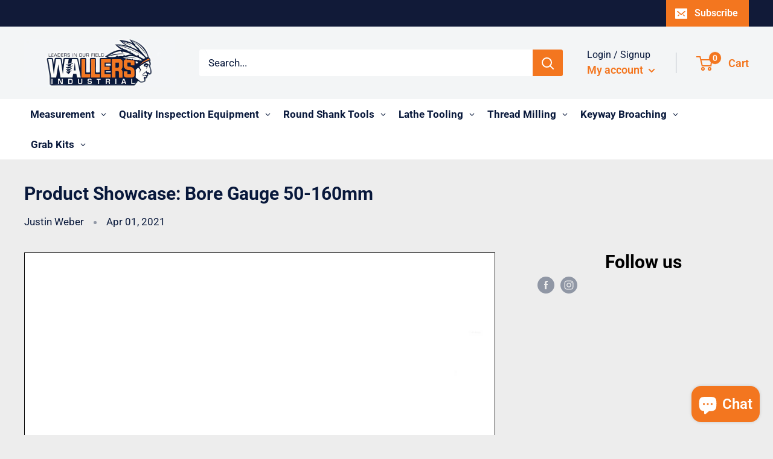

--- FILE ---
content_type: text/html; charset=utf-8
request_url: https://wallersindustrialonline.com/blogs/news/product-showcase
body_size: 60523
content:
<!doctype html>
<html class="no-js" lang="en"> 
  <head>
    
    <meta charset="utf-8">
    <meta name="viewport" content="width=device-width, initial-scale=1.0, height=device-height, minimum-scale=1.0, maximum-scale=5.0">
    <meta name="theme-color" content="#f3761f"><title>Product Showcase: Bore Gauge 50-160mm
</title><meta name="description" content="Product Showcase: Bore Gauge 50-160mm On this weeks Product Showcase, we&#39;ve got the opportunity to look at INSIZE&#39;s 50-160mm Bore Gauge (product code 2322-160A), which is one of their more popular Dial Indicator gauges. If you are in the need of some fast, easy measurements of holes for your vehicle or next project, th"><link rel="canonical" href="https://wallersindustrialonline.com/blogs/news/product-showcase"><link rel="shortcut icon" href="//wallersindustrialonline.com/cdn/shop/files/2_51afae82-8bb7-476d-b506-8c1b535c1cb1_96x96.png?v=1741695149" type="image/png"><link rel="preload" as="style" href="//wallersindustrialonline.com/cdn/shop/t/13/assets/theme.css?v=108164673950922575131641858539">
    <link rel="preload" as="script" href="//wallersindustrialonline.com/cdn/shop/t/13/assets/theme.min.js?v=173672191908236597331642697613">
    <link rel="preconnect" href="https://cdn.shopify.com">
    <link rel="preconnect" href="https://fonts.shopifycdn.com">
    <link rel="dns-prefetch" href="https://productreviews.shopifycdn.com">
    <link rel="dns-prefetch" href="https://ajax.googleapis.com">
    <link rel="dns-prefetch" href="https://maps.googleapis.com">
    <link rel="dns-prefetch" href="https://maps.gstatic.com">

    <meta property="og:type" content="article">
  <meta property="og:title" content="Product Showcase: Bore Gauge 50-160mm"><meta property="og:image" content="http://wallersindustrialonline.com/cdn/shop/articles/16.png?v=1632092908">
    <meta property="og:image:secure_url" content="https://wallersindustrialonline.com/cdn/shop/articles/16.png?v=1632092908">
    <meta property="og:image:width" content="1024">
    <meta property="og:image:height" content="1024"><meta property="og:description" content="Product Showcase: Bore Gauge 50-160mm On this weeks Product Showcase, we&#39;ve got the opportunity to look at INSIZE&#39;s 50-160mm Bore Gauge (product code 2322-160A), which is one of their more popular Dial Indicator gauges. If you are in the need of some fast, easy measurements of holes for your vehicle or next project, th"><meta property="og:url" content="https://wallersindustrialonline.com/blogs/news/product-showcase">
<meta property="og:site_name" content="Wallers Industrial Hardware "><meta name="twitter:card" content="summary"><meta name="twitter:title" content="Product Showcase: Bore Gauge 50-160mm">
  <meta name="twitter:description" content="Product Showcase: Bore Gauge 50-160mm On this weeks Product Showcase, we&#39;ve got the opportunity to look at INSIZE&#39;s 50-160mm Bore Gauge (product code 2322-160A), which is one of their more popular Dial Indicator gauges. If you are in the need of some fast, easy measurements of holes for your vehicle or next project, then this Bore Gauge will work wonders. For the uninitiated (Yes, I understand there aren&#39;t many of you), Bore Gauges are used for measuring the inside of a bore or hole. With the bore gauge inserted into a hole that requires measuring, small anvils expand outward from the base of the gauge and determine the diameter of the hole allowing for easy and accurate measurements.   1108-150 Features: Dial Indicator Range 10mm Graduation 0.01mm Optional long handle (code 7351) Optional accessory: setting ring (code 6312),   Storage case with manufacturers certificate﻿"><meta name="twitter:image" content="https://wallersindustrialonline.com/cdn/shop/articles/16_600x600_crop_center.png?v=1632092908">
    <link rel="preload" href="//wallersindustrialonline.com/cdn/fonts/roboto/roboto_n7.f38007a10afbbde8976c4056bfe890710d51dec2.woff2" as="font" type="font/woff2" crossorigin>
<link rel="preload" href="//wallersindustrialonline.com/cdn/fonts/roboto/roboto_n4.2019d890f07b1852f56ce63ba45b2db45d852cba.woff2" as="font" type="font/woff2" crossorigin>

<style>
  @font-face {
  font-family: Roboto;
  font-weight: 700;
  font-style: normal;
  font-display: swap;
  src: url("//wallersindustrialonline.com/cdn/fonts/roboto/roboto_n7.f38007a10afbbde8976c4056bfe890710d51dec2.woff2") format("woff2"),
       url("//wallersindustrialonline.com/cdn/fonts/roboto/roboto_n7.94bfdd3e80c7be00e128703d245c207769d763f9.woff") format("woff");
}

  @font-face {
  font-family: Roboto;
  font-weight: 400;
  font-style: normal;
  font-display: swap;
  src: url("//wallersindustrialonline.com/cdn/fonts/roboto/roboto_n4.2019d890f07b1852f56ce63ba45b2db45d852cba.woff2") format("woff2"),
       url("//wallersindustrialonline.com/cdn/fonts/roboto/roboto_n4.238690e0007583582327135619c5f7971652fa9d.woff") format("woff");
}

@font-face {
  font-family: Roboto;
  font-weight: 600;
  font-style: normal;
  font-display: swap;
  src: url("//wallersindustrialonline.com/cdn/fonts/roboto/roboto_n6.3d305d5382545b48404c304160aadee38c90ef9d.woff2") format("woff2"),
       url("//wallersindustrialonline.com/cdn/fonts/roboto/roboto_n6.bb37be020157f87e181e5489d5e9137ad60c47a2.woff") format("woff");
}

@font-face {
  font-family: Roboto;
  font-weight: 700;
  font-style: italic;
  font-display: swap;
  src: url("//wallersindustrialonline.com/cdn/fonts/roboto/roboto_i7.7ccaf9410746f2c53340607c42c43f90a9005937.woff2") format("woff2"),
       url("//wallersindustrialonline.com/cdn/fonts/roboto/roboto_i7.49ec21cdd7148292bffea74c62c0df6e93551516.woff") format("woff");
}


  @font-face {
  font-family: Roboto;
  font-weight: 700;
  font-style: normal;
  font-display: swap;
  src: url("//wallersindustrialonline.com/cdn/fonts/roboto/roboto_n7.f38007a10afbbde8976c4056bfe890710d51dec2.woff2") format("woff2"),
       url("//wallersindustrialonline.com/cdn/fonts/roboto/roboto_n7.94bfdd3e80c7be00e128703d245c207769d763f9.woff") format("woff");
}

  @font-face {
  font-family: Roboto;
  font-weight: 400;
  font-style: italic;
  font-display: swap;
  src: url("//wallersindustrialonline.com/cdn/fonts/roboto/roboto_i4.57ce898ccda22ee84f49e6b57ae302250655e2d4.woff2") format("woff2"),
       url("//wallersindustrialonline.com/cdn/fonts/roboto/roboto_i4.b21f3bd061cbcb83b824ae8c7671a82587b264bf.woff") format("woff");
}

  @font-face {
  font-family: Roboto;
  font-weight: 700;
  font-style: italic;
  font-display: swap;
  src: url("//wallersindustrialonline.com/cdn/fonts/roboto/roboto_i7.7ccaf9410746f2c53340607c42c43f90a9005937.woff2") format("woff2"),
       url("//wallersindustrialonline.com/cdn/fonts/roboto/roboto_i7.49ec21cdd7148292bffea74c62c0df6e93551516.woff") format("woff");
}


  :root {
    --default-text-font-size : 15px;
    --base-text-font-size    : 17px;
    --heading-font-family    : Roboto, sans-serif;
    --heading-font-weight    : 700;
    --heading-font-style     : normal;
    --text-font-family       : Roboto, sans-serif;
    --text-font-weight       : 400;
    --text-font-style        : normal;
    --text-font-bolder-weight: 600;
    --text-link-decoration   : underline;

    --text-color               : #08183b;
    --text-color-rgb           : 8, 24, 59;
    --heading-color            : #08183b;
    --border-color             : #ededed;
    --border-color-rgb         : 237, 237, 237;
    --form-border-color        : #e0e0e0;
    --accent-color             : #f3761f;
    --accent-color-rgb         : 243, 118, 31;
    --link-color               : #f3761f;
    --link-color-hover         : #bb530a;
    --background               : #ededed;
    --secondary-background     : #ffffff;
    --secondary-background-rgb : 255, 255, 255;
    --accent-background        : rgba(243, 118, 31, 0.08);

    --input-background: #ffffff;

    --error-color       : #f3761f;
    --error-background  : rgba(243, 118, 31, 0.07);
    --success-color     : #f3761f;
    --success-background: rgba(243, 118, 31, 0.11);

    --primary-button-background      : #08183b;
    --primary-button-background-rgb  : 8, 24, 59;
    --primary-button-text-color      : #ffffff;
    --secondary-button-background    : #f3761f;
    --secondary-button-background-rgb: 243, 118, 31;
    --secondary-button-text-color    : #ffffff;

    --header-background      : #f3f5f6;
    --header-text-color      : #f3761f;
    --header-light-text-color: #08183b;
    --header-border-color    : rgba(8, 24, 59, 0.3);
    --header-accent-color    : #f3761f;

    --footer-background-color:    #08183b;
    --footer-heading-text-color:  #ffffff;
    --footer-body-text-color:     #ffffff;
    --footer-accent-color:        #f3761f;
    --footer-accent-color-rgb:    243, 118, 31;
    --footer-border:              none;
    
    --flickity-arrow-color: #bababa;--product-on-sale-accent           : #f3761f;
    --product-on-sale-accent-rgb       : 243, 118, 31;
    --product-on-sale-color            : #ffffff;
    --product-in-stock-color           : #08183b;
    --product-low-stock-color          : #f3761f;
    --product-sold-out-color           : #08183b;
    --product-custom-label-1-background: #f3761f;
    --product-custom-label-1-color     : #ffffff;
    --product-custom-label-2-background: #f3761f;
    --product-custom-label-2-color     : #ffffff;
    --product-review-star-color        : #f3761f;

    --mobile-container-gutter : 20px;
    --desktop-container-gutter: 40px;
  }
</style>

<script>
  // IE11 does not have support for CSS variables, so we have to polyfill them
  if (!(((window || {}).CSS || {}).supports && window.CSS.supports('(--a: 0)'))) {
    const script = document.createElement('script');
    script.type = 'text/javascript';
    script.src = 'https://cdn.jsdelivr.net/npm/css-vars-ponyfill@2';
    script.onload = function() {
      cssVars({});
    };

    document.getElementsByTagName('head')[0].appendChild(script);
  }
</script>


    <script>window.performance && window.performance.mark && window.performance.mark('shopify.content_for_header.start');</script><meta name="google-site-verification" content="EaBJAmNO1N8bREcQB8AGD0Y6sA9_YlyEJqxxV80tl0k">
<meta id="shopify-digital-wallet" name="shopify-digital-wallet" content="/25141424/digital_wallets/dialog">
<meta name="shopify-checkout-api-token" content="45544d74097d09c99a6f5b3e3ff02928">
<meta id="in-context-paypal-metadata" data-shop-id="25141424" data-venmo-supported="false" data-environment="production" data-locale="en_US" data-paypal-v4="true" data-currency="AUD">
<link rel="alternate" type="application/atom+xml" title="Feed" href="/blogs/news.atom" />
<link rel="alternate" hreflang="x-default" href="https://wallersindustrialonline.com/blogs/news/product-showcase">
<link rel="alternate" hreflang="id" href="https://wallersindustrialonline.com/id/blogs/news/product-showcase">
<script async="async" src="/checkouts/internal/preloads.js?locale=en-AU"></script>
<link rel="preconnect" href="https://shop.app" crossorigin="anonymous">
<script async="async" src="https://shop.app/checkouts/internal/preloads.js?locale=en-AU&shop_id=25141424" crossorigin="anonymous"></script>
<script id="apple-pay-shop-capabilities" type="application/json">{"shopId":25141424,"countryCode":"AU","currencyCode":"AUD","merchantCapabilities":["supports3DS"],"merchantId":"gid:\/\/shopify\/Shop\/25141424","merchantName":"Wallers Industrial Hardware ","requiredBillingContactFields":["postalAddress","email","phone"],"requiredShippingContactFields":["postalAddress","email","phone"],"shippingType":"shipping","supportedNetworks":["visa","masterCard"],"total":{"type":"pending","label":"Wallers Industrial Hardware ","amount":"1.00"},"shopifyPaymentsEnabled":true,"supportsSubscriptions":true}</script>
<script id="shopify-features" type="application/json">{"accessToken":"45544d74097d09c99a6f5b3e3ff02928","betas":["rich-media-storefront-analytics"],"domain":"wallersindustrialonline.com","predictiveSearch":true,"shopId":25141424,"locale":"en"}</script>
<script>var Shopify = Shopify || {};
Shopify.shop = "wallers-industrial-hardware.myshopify.com";
Shopify.locale = "en";
Shopify.currency = {"active":"AUD","rate":"1.0"};
Shopify.country = "AU";
Shopify.theme = {"name":"Warehouse Update 03-11-2020","id":115169001667,"schema_name":"Warehouse","schema_version":"1.14.1","theme_store_id":871,"role":"main"};
Shopify.theme.handle = "null";
Shopify.theme.style = {"id":null,"handle":null};
Shopify.cdnHost = "wallersindustrialonline.com/cdn";
Shopify.routes = Shopify.routes || {};
Shopify.routes.root = "/";</script>
<script type="module">!function(o){(o.Shopify=o.Shopify||{}).modules=!0}(window);</script>
<script>!function(o){function n(){var o=[];function n(){o.push(Array.prototype.slice.apply(arguments))}return n.q=o,n}var t=o.Shopify=o.Shopify||{};t.loadFeatures=n(),t.autoloadFeatures=n()}(window);</script>
<script>
  window.ShopifyPay = window.ShopifyPay || {};
  window.ShopifyPay.apiHost = "shop.app\/pay";
  window.ShopifyPay.redirectState = null;
</script>
<script id="shop-js-analytics" type="application/json">{"pageType":"article"}</script>
<script defer="defer" async type="module" src="//wallersindustrialonline.com/cdn/shopifycloud/shop-js/modules/v2/client.init-shop-cart-sync_D0dqhulL.en.esm.js"></script>
<script defer="defer" async type="module" src="//wallersindustrialonline.com/cdn/shopifycloud/shop-js/modules/v2/chunk.common_CpVO7qML.esm.js"></script>
<script type="module">
  await import("//wallersindustrialonline.com/cdn/shopifycloud/shop-js/modules/v2/client.init-shop-cart-sync_D0dqhulL.en.esm.js");
await import("//wallersindustrialonline.com/cdn/shopifycloud/shop-js/modules/v2/chunk.common_CpVO7qML.esm.js");

  window.Shopify.SignInWithShop?.initShopCartSync?.({"fedCMEnabled":true,"windoidEnabled":true});

</script>
<script>
  window.Shopify = window.Shopify || {};
  if (!window.Shopify.featureAssets) window.Shopify.featureAssets = {};
  window.Shopify.featureAssets['shop-js'] = {"shop-cart-sync":["modules/v2/client.shop-cart-sync_D9bwt38V.en.esm.js","modules/v2/chunk.common_CpVO7qML.esm.js"],"init-fed-cm":["modules/v2/client.init-fed-cm_BJ8NPuHe.en.esm.js","modules/v2/chunk.common_CpVO7qML.esm.js"],"init-shop-email-lookup-coordinator":["modules/v2/client.init-shop-email-lookup-coordinator_pVrP2-kG.en.esm.js","modules/v2/chunk.common_CpVO7qML.esm.js"],"shop-cash-offers":["modules/v2/client.shop-cash-offers_CNh7FWN-.en.esm.js","modules/v2/chunk.common_CpVO7qML.esm.js","modules/v2/chunk.modal_DKF6x0Jh.esm.js"],"init-shop-cart-sync":["modules/v2/client.init-shop-cart-sync_D0dqhulL.en.esm.js","modules/v2/chunk.common_CpVO7qML.esm.js"],"init-windoid":["modules/v2/client.init-windoid_DaoAelzT.en.esm.js","modules/v2/chunk.common_CpVO7qML.esm.js"],"shop-toast-manager":["modules/v2/client.shop-toast-manager_1DND8Tac.en.esm.js","modules/v2/chunk.common_CpVO7qML.esm.js"],"pay-button":["modules/v2/client.pay-button_CFeQi1r6.en.esm.js","modules/v2/chunk.common_CpVO7qML.esm.js"],"shop-button":["modules/v2/client.shop-button_Ca94MDdQ.en.esm.js","modules/v2/chunk.common_CpVO7qML.esm.js"],"shop-login-button":["modules/v2/client.shop-login-button_DPYNfp1Z.en.esm.js","modules/v2/chunk.common_CpVO7qML.esm.js","modules/v2/chunk.modal_DKF6x0Jh.esm.js"],"avatar":["modules/v2/client.avatar_BTnouDA3.en.esm.js"],"shop-follow-button":["modules/v2/client.shop-follow-button_BMKh4nJE.en.esm.js","modules/v2/chunk.common_CpVO7qML.esm.js","modules/v2/chunk.modal_DKF6x0Jh.esm.js"],"init-customer-accounts-sign-up":["modules/v2/client.init-customer-accounts-sign-up_CJXi5kRN.en.esm.js","modules/v2/client.shop-login-button_DPYNfp1Z.en.esm.js","modules/v2/chunk.common_CpVO7qML.esm.js","modules/v2/chunk.modal_DKF6x0Jh.esm.js"],"init-shop-for-new-customer-accounts":["modules/v2/client.init-shop-for-new-customer-accounts_BoBxkgWu.en.esm.js","modules/v2/client.shop-login-button_DPYNfp1Z.en.esm.js","modules/v2/chunk.common_CpVO7qML.esm.js","modules/v2/chunk.modal_DKF6x0Jh.esm.js"],"init-customer-accounts":["modules/v2/client.init-customer-accounts_DCuDTzpR.en.esm.js","modules/v2/client.shop-login-button_DPYNfp1Z.en.esm.js","modules/v2/chunk.common_CpVO7qML.esm.js","modules/v2/chunk.modal_DKF6x0Jh.esm.js"],"checkout-modal":["modules/v2/client.checkout-modal_U_3e4VxF.en.esm.js","modules/v2/chunk.common_CpVO7qML.esm.js","modules/v2/chunk.modal_DKF6x0Jh.esm.js"],"lead-capture":["modules/v2/client.lead-capture_DEgn0Z8u.en.esm.js","modules/v2/chunk.common_CpVO7qML.esm.js","modules/v2/chunk.modal_DKF6x0Jh.esm.js"],"shop-login":["modules/v2/client.shop-login_CoM5QKZ_.en.esm.js","modules/v2/chunk.common_CpVO7qML.esm.js","modules/v2/chunk.modal_DKF6x0Jh.esm.js"],"payment-terms":["modules/v2/client.payment-terms_BmrqWn8r.en.esm.js","modules/v2/chunk.common_CpVO7qML.esm.js","modules/v2/chunk.modal_DKF6x0Jh.esm.js"]};
</script>
<script>(function() {
  var isLoaded = false;
  function asyncLoad() {
    if (isLoaded) return;
    isLoaded = true;
    var urls = ["https:\/\/cdn.shopify.com\/s\/files\/1\/2514\/1424\/t\/7\/assets\/globopreorder_init.js?shop=wallers-industrial-hardware.myshopify.com","https:\/\/sdks.automizely.com\/conversions\/v1\/conversions.js?app_connection_id=cea5d18f638a4dd986d9038752a5e552\u0026mapped_org_id=fb7b961b07c6a6eb2fe7eb18531122f0_v1\u0026shop=wallers-industrial-hardware.myshopify.com","https:\/\/easygdpr.b-cdn.net\/v\/1553540745\/gdpr.min.js?shop=wallers-industrial-hardware.myshopify.com","https:\/\/chimpstatic.com\/mcjs-connected\/js\/users\/8b5e47a540b14cec4dae888a9\/9d888acf2ee4bf2bf0529caca.js?shop=wallers-industrial-hardware.myshopify.com","https:\/\/cdn.shopify.com\/s\/files\/1\/2514\/1424\/t\/15\/assets\/globo.formbuilder.init.js?v=1625445677\u0026shop=wallers-industrial-hardware.myshopify.com","https:\/\/cdn-loyalty.yotpo.com\/loader\/IWWdhb8FmDeA1PnmannOMQ.js?shop=wallers-industrial-hardware.myshopify.com","https:\/\/cdn.prooffactor.com\/javascript\/dist\/1.0\/jcr-widget.js?account_id=shopify:wallers-industrial-hardware.myshopify.com\u0026shop=wallers-industrial-hardware.myshopify.com","https:\/\/omnisnippet1.com\/platforms\/shopify.js?source=scriptTag\u0026v=2025-05-15T12\u0026shop=wallers-industrial-hardware.myshopify.com"];
    for (var i = 0; i < urls.length; i++) {
      var s = document.createElement('script');
      s.type = 'text/javascript';
      s.async = true;
      s.src = urls[i];
      var x = document.getElementsByTagName('script')[0];
      x.parentNode.insertBefore(s, x);
    }
  };
  if(window.attachEvent) {
    window.attachEvent('onload', asyncLoad);
  } else {
    window.addEventListener('load', asyncLoad, false);
  }
})();</script>
<script id="__st">var __st={"a":25141424,"offset":36000,"reqid":"547197f6-8145-4a65-a87a-a3841245e0c6-1765102605","pageurl":"wallersindustrialonline.com\/blogs\/news\/product-showcase","s":"articles-555685413059","u":"ae5362670e75","p":"article","rtyp":"article","rid":555685413059};</script>
<script>window.ShopifyPaypalV4VisibilityTracking = true;</script>
<script id="captcha-bootstrap">!function(){'use strict';const t='contact',e='account',n='new_comment',o=[[t,t],['blogs',n],['comments',n],[t,'customer']],c=[[e,'customer_login'],[e,'guest_login'],[e,'recover_customer_password'],[e,'create_customer']],r=t=>t.map((([t,e])=>`form[action*='/${t}']:not([data-nocaptcha='true']) input[name='form_type'][value='${e}']`)).join(','),a=t=>()=>t?[...document.querySelectorAll(t)].map((t=>t.form)):[];function s(){const t=[...o],e=r(t);return a(e)}const i='password',u='form_key',d=['recaptcha-v3-token','g-recaptcha-response','h-captcha-response',i],f=()=>{try{return window.sessionStorage}catch{return}},m='__shopify_v',_=t=>t.elements[u];function p(t,e,n=!1){try{const o=window.sessionStorage,c=JSON.parse(o.getItem(e)),{data:r}=function(t){const{data:e,action:n}=t;return t[m]||n?{data:e,action:n}:{data:t,action:n}}(c);for(const[e,n]of Object.entries(r))t.elements[e]&&(t.elements[e].value=n);n&&o.removeItem(e)}catch(o){console.error('form repopulation failed',{error:o})}}const l='form_type',E='cptcha';function T(t){t.dataset[E]=!0}const w=window,h=w.document,L='Shopify',v='ce_forms',y='captcha';let A=!1;((t,e)=>{const n=(g='f06e6c50-85a8-45c8-87d0-21a2b65856fe',I='https://cdn.shopify.com/shopifycloud/storefront-forms-hcaptcha/ce_storefront_forms_captcha_hcaptcha.v1.5.2.iife.js',D={infoText:'Protected by hCaptcha',privacyText:'Privacy',termsText:'Terms'},(t,e,n)=>{const o=w[L][v],c=o.bindForm;if(c)return c(t,g,e,D).then(n);var r;o.q.push([[t,g,e,D],n]),r=I,A||(h.body.append(Object.assign(h.createElement('script'),{id:'captcha-provider',async:!0,src:r})),A=!0)});var g,I,D;w[L]=w[L]||{},w[L][v]=w[L][v]||{},w[L][v].q=[],w[L][y]=w[L][y]||{},w[L][y].protect=function(t,e){n(t,void 0,e),T(t)},Object.freeze(w[L][y]),function(t,e,n,w,h,L){const[v,y,A,g]=function(t,e,n){const i=e?o:[],u=t?c:[],d=[...i,...u],f=r(d),m=r(i),_=r(d.filter((([t,e])=>n.includes(e))));return[a(f),a(m),a(_),s()]}(w,h,L),I=t=>{const e=t.target;return e instanceof HTMLFormElement?e:e&&e.form},D=t=>v().includes(t);t.addEventListener('submit',(t=>{const e=I(t);if(!e)return;const n=D(e)&&!e.dataset.hcaptchaBound&&!e.dataset.recaptchaBound,o=_(e),c=g().includes(e)&&(!o||!o.value);(n||c)&&t.preventDefault(),c&&!n&&(function(t){try{if(!f())return;!function(t){const e=f();if(!e)return;const n=_(t);if(!n)return;const o=n.value;o&&e.removeItem(o)}(t);const e=Array.from(Array(32),(()=>Math.random().toString(36)[2])).join('');!function(t,e){_(t)||t.append(Object.assign(document.createElement('input'),{type:'hidden',name:u})),t.elements[u].value=e}(t,e),function(t,e){const n=f();if(!n)return;const o=[...t.querySelectorAll(`input[type='${i}']`)].map((({name:t})=>t)),c=[...d,...o],r={};for(const[a,s]of new FormData(t).entries())c.includes(a)||(r[a]=s);n.setItem(e,JSON.stringify({[m]:1,action:t.action,data:r}))}(t,e)}catch(e){console.error('failed to persist form',e)}}(e),e.submit())}));const S=(t,e)=>{t&&!t.dataset[E]&&(n(t,e.some((e=>e===t))),T(t))};for(const o of['focusin','change'])t.addEventListener(o,(t=>{const e=I(t);D(e)&&S(e,y())}));const B=e.get('form_key'),M=e.get(l),P=B&&M;t.addEventListener('DOMContentLoaded',(()=>{const t=y();if(P)for(const e of t)e.elements[l].value===M&&p(e,B);[...new Set([...A(),...v().filter((t=>'true'===t.dataset.shopifyCaptcha))])].forEach((e=>S(e,t)))}))}(h,new URLSearchParams(w.location.search),n,t,e,['guest_login'])})(!0,!0)}();</script>
<script integrity="sha256-52AcMU7V7pcBOXWImdc/TAGTFKeNjmkeM1Pvks/DTgc=" data-source-attribution="shopify.loadfeatures" defer="defer" src="//wallersindustrialonline.com/cdn/shopifycloud/storefront/assets/storefront/load_feature-81c60534.js" crossorigin="anonymous"></script>
<script crossorigin="anonymous" defer="defer" src="//wallersindustrialonline.com/cdn/shopifycloud/storefront/assets/shopify_pay/storefront-65b4c6d7.js?v=20250812"></script>
<script data-source-attribution="shopify.dynamic_checkout.dynamic.init">var Shopify=Shopify||{};Shopify.PaymentButton=Shopify.PaymentButton||{isStorefrontPortableWallets:!0,init:function(){window.Shopify.PaymentButton.init=function(){};var t=document.createElement("script");t.src="https://wallersindustrialonline.com/cdn/shopifycloud/portable-wallets/latest/portable-wallets.en.js",t.type="module",document.head.appendChild(t)}};
</script>
<script data-source-attribution="shopify.dynamic_checkout.buyer_consent">
  function portableWalletsHideBuyerConsent(e){var t=document.getElementById("shopify-buyer-consent"),n=document.getElementById("shopify-subscription-policy-button");t&&n&&(t.classList.add("hidden"),t.setAttribute("aria-hidden","true"),n.removeEventListener("click",e))}function portableWalletsShowBuyerConsent(e){var t=document.getElementById("shopify-buyer-consent"),n=document.getElementById("shopify-subscription-policy-button");t&&n&&(t.classList.remove("hidden"),t.removeAttribute("aria-hidden"),n.addEventListener("click",e))}window.Shopify?.PaymentButton&&(window.Shopify.PaymentButton.hideBuyerConsent=portableWalletsHideBuyerConsent,window.Shopify.PaymentButton.showBuyerConsent=portableWalletsShowBuyerConsent);
</script>
<script data-source-attribution="shopify.dynamic_checkout.cart.bootstrap">document.addEventListener("DOMContentLoaded",(function(){function t(){return document.querySelector("shopify-accelerated-checkout-cart, shopify-accelerated-checkout")}if(t())Shopify.PaymentButton.init();else{new MutationObserver((function(e,n){t()&&(Shopify.PaymentButton.init(),n.disconnect())})).observe(document.body,{childList:!0,subtree:!0})}}));
</script>
<link id="shopify-accelerated-checkout-styles" rel="stylesheet" media="screen" href="https://wallersindustrialonline.com/cdn/shopifycloud/portable-wallets/latest/accelerated-checkout-backwards-compat.css" crossorigin="anonymous">
<style id="shopify-accelerated-checkout-cart">
        #shopify-buyer-consent {
  margin-top: 1em;
  display: inline-block;
  width: 100%;
}

#shopify-buyer-consent.hidden {
  display: none;
}

#shopify-subscription-policy-button {
  background: none;
  border: none;
  padding: 0;
  text-decoration: underline;
  font-size: inherit;
  cursor: pointer;
}

#shopify-subscription-policy-button::before {
  box-shadow: none;
}

      </style>

<script>window.performance && window.performance.mark && window.performance.mark('shopify.content_for_header.end');</script>

    <link rel="stylesheet" href="//wallersindustrialonline.com/cdn/shop/t/13/assets/theme.css?v=108164673950922575131641858539">

    
  <script type="application/ld+json">
  {
    "@context": "http://schema.org",
    "@type": "BlogPosting",
    "mainEntityOfPage": "/blogs/news/product-showcase",
    "articleSection": "News",
    "keywords": "",
    "headline": "Product Showcase: Bore Gauge 50-160mm",
    "description": "Product Showcase: Bore Gauge 50-160mm On this weeks Product Showcase, we've got the opportunity to look at INSIZE's 50-160mm Bore Gauge (product code 2322-160A), which is...",
    "dateCreated": "2021-04-01T08:58:54",
    "datePublished": "2021-04-01T15:52:13",
    "dateModified": "2021-04-01T15:52:13",
    "image": {
      "@type": "ImageObject",
      "url": "https://wallersindustrialonline.com/cdn/shop/articles/16_1024x.png?v=1632092908",
      "image": "https://wallersindustrialonline.com/cdn/shop/articles/16_1024x.png?v=1632092908",
      "name": "Product Showcase: Bore Gauge 50-160mm",
      "width": "1024",
      "height": "1024"
    },
    "author": {
      "@type": "Person",
      "name": "Justin Weber",
      "givenName": "Justin",
      "familyName": "Weber"
    },
    "publisher": {
      "@type": "Organization",
      "name": "Wallers Industrial Hardware "
    },
    "commentCount": 0,
    "comment": []
  }
  </script>



  <script type="application/ld+json">
  {
    "@context": "http://schema.org",
    "@type": "BreadcrumbList",
  "itemListElement": [{
      "@type": "ListItem",
      "position": 1,
      "name": "Home",
      "item": "https://wallersindustrialonline.com"
    },{
          "@type": "ListItem",
          "position": 2,
          "name": "News",
          "item": "https://wallersindustrialonline.com/blogs/news"
        }, {
          "@type": "ListItem",
          "position": 3,
          "name": "News",
          "item": "https://wallersindustrialonline.com/blogs/news/product-showcase"
        }]
  }
  </script>


    <script>
      // This allows to expose several variables to the global scope, to be used in scripts
      window.theme = {
        pageType: "article",
        cartCount: 0,
        moneyFormat: "\u003cspan class=\"money conversion-bear-money\"\u003e${{amount}}\u003c\/span\u003e",
        moneyWithCurrencyFormat: "\u003cspan class=\"money conversion-bear-money\"\u003e${{amount}} AUD\u003c\/span\u003e",
        showDiscount: false,
        discountMode: "percentage",
        searchMode: "product,article,page",
        cartType: "drawer"
      };

      window.routes = {
        rootUrl: "\/",
        rootUrlWithoutSlash: '',
        cartUrl: "\/cart",
        cartAddUrl: "\/cart\/add",
        cartChangeUrl: "\/cart\/change",
        searchUrl: "\/search",
        productRecommendationsUrl: "\/recommendations\/products"
      };

      window.languages = {
        productRegularPrice: "Regular price",
        productSalePrice: "Sale price",
        collectionOnSaleLabel: "Save {{savings}}",
        productFormUnavailable: "Unavailable",
        productFormAddToCart: "Add to cart",
        productFormSoldOut: "Sold out",
        productAdded: "Product has been added to your cart",
        productAddedShort: "Added!",
        shippingEstimatorNoResults: "No shipping could be found for your address.",
        shippingEstimatorOneResult: "There is one shipping rate for your address:",
        shippingEstimatorMultipleResults: "There are {{count}} shipping rates for your address:",
        shippingEstimatorErrors: "There are some errors:"
      };

      window.lazySizesConfig = {
        loadHidden: false,
        hFac: 0.8,
        expFactor: 3,
        customMedia: {
          '--phone': '(max-width: 640px)',
          '--tablet': '(min-width: 641px) and (max-width: 1023px)',
          '--lap': '(min-width: 1024px)'
        }
      };

      document.documentElement.className = document.documentElement.className.replace('no-js', 'js');
    </script><script src="//wallersindustrialonline.com/cdn/shop/t/13/assets/theme.min.js?v=173672191908236597331642697613" defer></script>
    <script src="//wallersindustrialonline.com/cdn/shop/t/13/assets/custom.js?v=90373254691674712701604380156" defer></script><script>
        (function () {
          window.onpageshow = function() {
            // We force re-freshing the cart content onpageshow, as most browsers will serve a cache copy when hitting the
            // back button, which cause staled data
            document.documentElement.dispatchEvent(new CustomEvent('cart:refresh', {
              bubbles: true,
              detail: {scrollToTop: false}
            }));
          };
        })();
      </script><link href="//wallersindustrialonline.com/cdn/shop/t/13/assets/paymentfont.scss.css?v=1773792529194704821759259925" rel="stylesheet" type="text/css" media="all" />
      
<!-- SEO, JSON‑LD, Schema -->

  

  

  

  
    <script type="text/javascript">
      try {
        window.EasyGdprSettings = "{\"cookie_banner\":true,\"cookie_banner_cookiename\":\"\",\"cookie_banner_settings\":{\"dismiss_button_text\":\"Accept\",\"button_text_color\":{},\"button_color\":{\"opacity\":1,\"hexcode\":\"#f5a623\"},\"banner_text_color\":{},\"banner_color\":{\"hexcode\":\"#383b75\",\"opacity\":1},\"langmodes\":{\"dismiss_button_text\":\"#custom\"}},\"current_theme\":\"other\",\"custom_button_position\":\"\",\"eg_display\":[\"login\",\"account\"],\"enabled\":true,\"texts\":{}}";
      } catch (error) {}
    </script>
  



  <script src="https://cdn-widgetsrepository.yotpo.com/v1/loader/IWWdhb8FmDeA1PnmannOMQ" async></script>
<meta name="google-site-verification" content="EaBJAmNO1N8bREcQB8AGD0Y6sA9_YlyEJqxxV80tl0k" /><!-- BEGIN app block: shopify://apps/globo-mega-menu/blocks/app-embed/7a00835e-fe40-45a5-a615-2eb4ab697b58 -->
<link href="//cdn.shopify.com/extensions/019ada3c-b9b9-7360-a973-ec2e3c941a63/menufrontend-285/assets/main-navigation-styles.min.css" rel="stylesheet" type="text/css" media="all" />
<link href="//cdn.shopify.com/extensions/019ada3c-b9b9-7360-a973-ec2e3c941a63/menufrontend-285/assets/theme-styles.min.css" rel="stylesheet" type="text/css" media="all" />
<script type="text/javascript" hs-ignore data-cookieconsent="ignore" data-ccm-injected>
document.getElementsByTagName('html')[0].classList.add('globo-menu-loading');
window.GloboMenuConfig = window.GloboMenuConfig || {}
window.GloboMenuConfig.curLocale = "en";
window.GloboMenuConfig.shop = "wallers-industrial-hardware.myshopify.com";
window.GloboMenuConfig.GloboMenuLocale = "en";
window.GloboMenuConfig.locale = "en";
window.menuRootUrl = "";
window.GloboMenuCustomer = false;
window.GloboMenuAssetsUrl = 'https://cdn.shopify.com/extensions/019ada3c-b9b9-7360-a973-ec2e3c941a63/menufrontend-285/assets/';
window.GloboMenuFilesUrl = '//wallersindustrialonline.com/cdn/shop/files/';
window.GloboMenuLinklists = {"footer": [{'url' :"\/", 'title': "MEGA MENU "}],"policies": [{'url' :"\/policies\/privacy-policy", 'title': "Privacy Policy"},{'url' :"\/policies\/refund-policy", 'title': "Refund Policy"},{'url' :"\/pages\/shipping-policy-faq", 'title': "Shipping Policy"},{'url' :"\/policies\/terms-of-service", 'title': "Terms of Service"},{'url' :"\/pages\/mission-statement", 'title': "Mission Statement"}],"caliper": [{'url' :"#", 'title': "HSS-CO Cutting Tools"},{'url' :"#", 'title': "Keyway Broaching"},{'url' :"#", 'title': "Measuring Equipment"},{'url' :"#", 'title': "HSS Toolbits"},{'url' :"#", 'title': "Taps \u0026 Dies"},{'url' :"#", 'title': "Solid Carbide Round Shank Tools"},{'url' :"#", 'title': "HSS\/HSS-CO Drills"},{'url' :"#", 'title': "Holesaws"},{'url' :"\/collections\/carbide-burrs-1", 'title': "Carbide Burrs"},{'url' :"#", 'title': "Indexable Lathe \u0026 Mill Tool Holders"},{'url' :"#", 'title': "Indexable Lathe \u0026 Milling Inserts"},{'url' :"#", 'title': "Mag Base Drills \u0026 Accessories"},{'url' :"#", 'title': "Chucks \u0026 Accessories"}],"product-mega-menu": [{'url' :"#", 'title': "Measurement"},{'url' :"#", 'title': "Carbide Burrs"},{'url' :"#", 'title': "Solid Carbide Tools"},{'url' :"#", 'title': "Threading Tools"},{'url' :"#", 'title': "Accessories"},{'url' :"#", 'title': "Lathe Tooling"},{'url' :"#", 'title': "HSS Toolbits"}],"drilling": [{'url' :"\/collections\/stub-drills", 'title': "Stub Drills"},{'url' :"\/collections\/reduced-shank-drills", 'title': "Reduced Shank Drills"},{'url' :"\/collections\/jobber-drills", 'title': "Jobber Drills"},{'url' :"\/collections\/morse-taper-shank-drills", 'title': "Morse Taper Drills"},{'url' :"\/collections\/core-drills", 'title': "Core Drills"}],"calipers": [{'url' :"\/collections\/digital-calipers", 'title': "Digital Calipers"},{'url' :"\/collections\/vernier-calipers", 'title': "Vernier Calipers"},{'url' :"\/collections\/dial-calipers", 'title': "Dial Calipers"}],"micrometers": [{'url' :"\/collections\/outside-micrometers", 'title': "Outside Micrometers"},{'url' :"\/collections\/inside-internal-micrometers", 'title': "Inside \u0026 Three Point Micrometers"},{'url' :"\/collections\/disc-micrometers", 'title': "Disc Micrometers"},{'url' :"\/collections\/depth-micrometers", 'title': "Depth Micrometers"},{'url' :"\/collections\/blade-micrometers", 'title': "Blade Micrometers"},{'url' :"\/collections\/anvil-micrometers", 'title': "Anvil Micrometers"},{'url' :"\/collections\/caliper-type-micrometers", 'title': "Caliper Type Micrometers"},{'url' :"\/collections\/can-seam-micrometers", 'title': "Can Seam Micrometers"},{'url' :"\/collections\/crimp-height-micrometers", 'title': "Crimp Height Micrometers"},{'url' :"\/collections\/gear-tooth-micrometers", 'title': "Gear Tooth Micrometers"},{'url' :"\/collections\/groove-micrometers", 'title': "Groove Micrometer"},{'url' :"\/collections\/hub-micrometer", 'title': "Hub Micrometers"},{'url' :"\/collections\/indicating-micrometers", 'title': "Indicating Micrometers"},{'url' :"\/collections\/limit-micrometers", 'title': "Limit Micrometers"},{'url' :"\/collections\/non-rotating-micrometers", 'title': "Non-Rotating Micrometers"},{'url' :"\/collections\/point-micrometers", 'title': "Point Micrometers"},{'url' :"\/collections\/screw-thread-micrometer", 'title': "Screw Thread Micrometers"}],"gauges": [{'url' :"\/collections\/digital-gauges", 'title': "Digital Gauges"},{'url' :"\/collections\/dial-gauges", 'title': "Dial Gauges"},{'url' :"\/collections\/vernier-gauges", 'title': "Vernier Gauges"},{'url' :"\/collections\/simple-measuring-gauges", 'title': "Simple Measuring Gauges"}],"solid-carbide-threadmills": [{'url' :"\/collections\/solid-carbide-threadmills", 'title': "Standard Size Threadmills"},{'url' :"\/collections\/mini-mill-hardcuts", 'title': "Mini Mill Hardcuts"},{'url' :"\/collections\/mini-mills", 'title': "Mini Mills"}],"measuring-tools": [{'url' :"\/pages\/calipers", 'title': "Calipers"},{'url' :"\/pages\/micrometers", 'title': "Micrometers"},{'url' :"\/pages\/gauges", 'title': "Gauges"},{'url' :"\/collections\/squares", 'title': "Squares"},{'url' :"\/collections\/protractors", 'title': "Protractors"},{'url' :"\/collections\/rules", 'title': "Rules"},{'url' :"\/collections\/measuring-sets", 'title': "Measuring Sets"}],"long-series-carbide-burrs": [{'url' :"\/collections\/sa-series-1", 'title': "SA Series"},{'url' :"\/collections\/sb-series", 'title': "SB Series"},{'url' :"\/collections\/sa-series", 'title': "SC Series"},{'url' :"\/collections\/sd-series", 'title': "SD Series"},{'url' :"\/collections\/se-series", 'title': "SE Series"},{'url' :"\/collections\/sf-series", 'title': "SF Series"},{'url' :"\/collections\/sg-series", 'title': "SG Series"},{'url' :"\/collections\/sh-series", 'title': "SH Series"},{'url' :"\/collections\/sl-series", 'title': "SL Series"},{'url' :"\/collections\/sm-series", 'title': "SM Series"}],"steel-cut-carbide-burrs-metric-shank": [{'url' :"\/collections\/metric-sa-series", 'title': "Metric SA Series"},{'url' :"\/collections\/metric-sb-series", 'title': "Metric SB Series"},{'url' :"\/collections\/metric-sc-series", 'title': "Metric SC Series"},{'url' :"\/collections\/metric-sd-series", 'title': "Metric SD Series"},{'url' :"\/collections\/metric-se-series", 'title': "Metric SE Series"},{'url' :"\/collections\/sf-series-1", 'title': "Metric SF Series"},{'url' :"\/collections\/metric-sg-series", 'title': "Metric SG Series"}],"steel-cut-carbide-burs-imperial-shank": [{'url' :"\/collections\/imperial-sa-series", 'title': "SA Series"},{'url' :"\/collections\/imperial-sb-series", 'title': "SB Series"},{'url' :"\/collections\/imperial-sc-series", 'title': "SC Series"},{'url' :"\/collections\/imperial-sd-series", 'title': "SD Series"},{'url' :"\/collections\/imperial-se-series", 'title': "SE Series"},{'url' :"\/collections\/imperial-sf-series", 'title': "SF Series"},{'url' :"\/collections\/sg-series-1", 'title': "SG Series"},{'url' :"\/collections\/imperial-sh-series", 'title': "SH Series"},{'url' :"\/collections\/imperial-sj-series", 'title': "SJ Series"},{'url' :"\/collections\/imperial-sk-series", 'title': "SK Series"},{'url' :"\/collections\/imperial-sl-series", 'title': "SL Series"},{'url' :"\/collections\/imperial-sm-series", 'title': "SM Series"},{'url' :"\/collections\/imperial-sn-series", 'title': "SN Series"}],"aluminium-cut-carbide-burs-imperial-shank": [{'url' :"\/collections\/aluminium-sa-series", 'title': "Aluminium SA Series"},{'url' :"\/collections\/aluminium-sb-series", 'title': "Aluminium SC Series"},{'url' :"\/collections\/aluminium-sa-series-1", 'title': "Aluminium SD Series"},{'url' :"\/collections\/aluminium-se-series", 'title': "Aluminium SE Series"},{'url' :"\/collections\/aluminium-sf-series", 'title': "Aluminium SF Series"},{'url' :"\/collections\/aluminium-sg-series", 'title': "Aluminium SG Series"},{'url' :"\/collections\/aluminium-sl-series", 'title': "Aluminium SL Series"},{'url' :"\/collections\/aluminium-sam-series", 'title': "Aluminium SM Series"}],"request-personal-data": [{'url' :"\/pages\/request-personal-data", 'title': "Request Personal Data"}],"end-mills": [{'url' :"\/collections\/carbide-end-mills-1", 'title': "Carbide End Mills"},{'url' :"\/collections\/carbide-end-mills", 'title': "HSS End Mills"}],"slot-drills": [{'url' :"\/collections\/carbide-slot-drills", 'title': "Carbide Slot Drills"},{'url' :"\/collections\/hss-slot-drills", 'title': "HSS Slot Drills"}],"ball-nose-cutters": [{'url' :"\/collections\/carbide-ball-nose-cutters", 'title': "Carbide Ball Nose Cutters"},{'url' :"\/collections\/hss-ball-nose-cutters", 'title': "HSS Ball Nose Cutters"}],"carbide-drills": [{'url' :"\/collections\/carbide-stub-drills", 'title': "Carbide Stub Drills"},{'url' :"\/collections\/carbide-jobber-drills", 'title': "Carbide Jobber Drills"},{'url' :"\/collections\/carbide-spotting-drills", 'title': "Carbide Spotting Drills"}],"hss-drills": [{'url' :"\/collections\/hss-morse-taper-shank-drills", 'title': "HSS Morse Taper Shank Drills"},{'url' :"\/collections\/hss-reduced-shank-drills", 'title': "HSS Reduced Shank Drills"},{'url' :"\/collections\/hss-jobber-length-drills", 'title': "HSS Jobber Length Drills"},{'url' :"\/collections\/hss-long-series-drills", 'title': "HSS Long Series Drills"},{'url' :"\/collections\/hss-extra-long-series", 'title': "HSS Extra Long Series Drills"},{'url' :"\/collections\/hss-stub-length", 'title': "HSS Stub Length Drills"},{'url' :"\/collections\/hss-centre-drills", 'title': "HSS Centre Drills"},{'url' :"\/collections\/spotting-drills", 'title': "HSS Spotting Drills"}],"annular-cutters": [{'url' :"\/collections\/hss-annular-cutter", 'title': "HSS Annular Cutters"},{'url' :"\/collections\/tungsten-carbide-tipped-annular-cutters", 'title': "Tungsten Carbide Tipped Annular Cutters"},{'url' :"\/collections\/centre-pins-for-annular-cutters", 'title': "Centre Pin for Annular Cutters"}],"hand-taps": [{'url' :"\/collections\/tapered-lead-hand-taps", 'title': "Tapered Lead Hand taps"},{'url' :"\/collections\/intermediate-lead-hand-taps", 'title': "Intermediate Lead Hand Taps"},{'url' :"\/collections\/bottoming-lead-hand-taps", 'title': "Bottoming Lead Hand Taps"}],"machine-taps": [{'url' :"\/collections\/hss-gun-nose-machine-taps", 'title': "HSS Gun Nose Machine Taps"},{'url' :"\/collections\/hss-spiral-flute-machine-taps", 'title': "HSS Spiral Flute Machine Taps"},{'url' :"\/collections\/high-performance-gun-nose-machine-taps", 'title': "High-Performance Gun Nose Machine Taps"},{'url' :"\/collections\/high-performance-spiral-flute", 'title': "High-Performance Spiral Flute Machine Taps"}],"standard-length-carbide-burrs": [{'url' :"\/collections\/standard-length-imperial-carbide-burrs-1", 'title': "Steel-cut Carbide Burs - Imperial Shank"},{'url' :"\/collections\/standard-length-metric-carbide-burrs", 'title': "Steel-cut Carbide Burs - Metric Shank"},{'url' :"\/collections\/standard-length-aluminium-cutting-carbide-burrs-2", 'title': "Aluminium-cut Carbide Burrs - Imperial Shank"}],"long-series-6-shank-length-carbide-burrs": [{'url' :"\/collections\/long-series-steel-cut-imperial-shank", 'title': "Long Series Steel-cut - Imperial Shank"}],"product-mega-menu-updated": [{'url' :"#", 'title': "Measurement"}],"customer-account-main-menu": [{'url' :"\/", 'title': "Shop"},{'url' :"https:\/\/shopify.com\/25141424\/account\/orders?locale=en\u0026region_country=AU", 'title': "Orders"}]}
window.GloboMenuConfig.is_app_embedded = true;
window.showAdsInConsole = true;
</script>

<script hs-ignore data-cookieconsent="ignore" data-ccm-injected type="text/javascript">
  window.GloboMenus = window.GloboMenus || [];
  var menuKey = 9404;
  window.GloboMenus[menuKey] = window.GloboMenus[menuKey] || {};
  window.GloboMenus[menuKey].id = menuKey;window.GloboMenus[menuKey].replacement = {"type":"nav","main_menu":"product-mega-menu-updated","mobile_menu":"product-mega-menu-updated"};window.GloboMenus[menuKey].type = "main";
  window.GloboMenus[menuKey].schedule = null;
  window.GloboMenus[menuKey].settings ={"font":{"tab_fontsize":"15","menu_fontsize":"17","tab_fontfamily":"Roboto","tab_fontweight":"700","menu_fontfamily":"Roboto","menu_fontweight":"700","tab_fontfamily_2":"Roboto","menu_fontfamily_2":"Roboto","submenu_text_fontsize":"14","tab_fontfamily_custom":true,"menu_fontfamily_custom":true,"submenu_text_fontfamily":"Work Sans","submenu_text_fontweight":"400","submenu_heading_fontsize":"15","submenu_text_fontfamily_2":"Sans-Serif","submenu_heading_fontfamily":"Work Sans","submenu_heading_fontweight":"700","submenu_description_fontsize":"12","submenu_heading_fontfamily_2":"Roboto","submenu_description_fontfamily":"Work Sans","submenu_description_fontweight":"400","submenu_text_fontfamily_custom":true,"submenu_description_fontfamily_2":"Indie Flower","submenu_heading_fontfamily_custom":true,"submenu_description_fontfamily_custom":false},"color":{"menu_text":"rgba(8, 24, 59, 1)","menu_border":"rgba(255, 255, 255, 1)","submenu_text":"#313131","submenu_border":"#d1d1d1","menu_background":"rgba(255, 255, 255, 1)","menu_text_hover":"rgba(243, 118, 31, 1)","sale_text_color":"#ffffff","submenu_heading":"rgba(30, 45, 125, 1)","tab_heading_color":"#202020","soldout_text_color":"#757575","submenu_background":"#ffffff","submenu_text_hover":"rgba(219, 107, 0, 1)","submenu_description":"#969696","tab_background_hover":"#d9d9d9","menu_background_hover":"rgba(255, 255, 255, 1)","sale_background_color":"#ec523e","soldout_background_color":"#d5d5d5","tab_heading_active_color":"#000000","submenu_description_hover":"#4d5bcd"},"general":{"align":"left","login":false,"border":true,"logout":false,"search":false,"account":false,"trigger":"hover","register":false,"indicators":true,"responsive":"768","transition":"shiftup","menu_padding":"10","carousel_loop":true,"mobile_border":true,"mobile_trigger":"click_toggle","submenu_border":true,"tab_lineheight":"50","menu_lineheight":"50","lazy_load_enable":false,"transition_delay":"0","transition_speed":"20","carousel_auto_play":true,"dropdown_lineheight":"50","linklist_lineheight":"32","mobile_sticky_header":true,"desktop_sticky_header":true,"mobile_hide_linklist_submenu":false},"language":{"name":"Name","sale":"Sale","send":"Send","view":"View details","email":"Email","phone":"Phone Number","search":"Search for...","message":"Message","sold_out":"Sold out","add_to_cart":"Add to cart"}};
  window.GloboMenus[menuKey].itemsLength = 7;
</script><script type="template/html" id="globoMenu9404HTML"><ul class="gm-menu gm-menu-9404 gm-bordered gm-mobile-bordered gm-has-retractor gm-submenu-align-left gm-menu-trigger-hover gm-transition-shiftup" data-menu-id="9404" data-transition-speed="20" data-transition-delay="0">
<li data-gmmi="0" data-gmdi="0" class="gm-item gm-level-0 gm-has-submenu gm-submenu-mega gm-submenu-align-full"><a class="gm-target" title="Measurement"><span class="gm-text">Measurement</span><span class="gm-retractor"></span></a><div 
      class="gm-submenu gm-mega gm-submenu-bordered" 
      style=""
    ><div style="" class="submenu-background"></div>
      <ul class="gm-grid">
<li class="gm-item gm-grid-item gmcol-3 gm-has-submenu"><ul style="--columns:1" class="gm-links">
<li class="gm-item gm-heading"><div class="gm-target" title="Measurement"><span class="gm-text">Measurement</span></div>
</li>
<li class="gm-item"><a class="gm-target" title="Calipers" href="https://wallersindustrialonline.com/pages/calipers"><span class="gm-text">Calipers</span></a>
</li>
<li class="gm-item"><a class="gm-target" title="Micrometers" href="https://wallersindustrialonline.com/pages/micrometers"><span class="gm-text">Micrometers</span></a>
</li>
<li class="gm-item"><a class="gm-target" title="Height Measuring Instruments" href="https://wallersindustrialonline.com/collections/height-measurement"><span class="gm-text">Height Measuring Instruments</span></a>
</li>
<li class="gm-item"><a class="gm-target" title="Gauges" href="https://wallersindustrialonline.com/pages/gauges"><span class="gm-text">Gauges</span></a>
</li>
<li class="gm-item"><a class="gm-target" title="Squares" href="https://wallersindustrialonline.com/collections/squares"><span class="gm-text">Squares</span></a>
</li>
<li class="gm-item"><a class="gm-target" title="Protractors" href="https://wallersindustrialonline.com/collections/protractors"><span class="gm-text">Protractors</span></a>
</li>
<li class="gm-item"><a class="gm-target" title="Levels" href="https://wallersindustrialonline.com/collections/levels"><span class="gm-text">Levels</span></a>
</li>
<li class="gm-item"><a class="gm-target" title="Rulers" href="https://wallersindustrialonline.com/collections/rules"><span class="gm-text">Rulers</span></a>
</li>
<li class="gm-item"><a class="gm-target" title="Measuring Sets" href="https://wallersindustrialonline.com/collections/measuring-sets"><span class="gm-text">Measuring Sets</span></a>
</li></ul>
</li>
<li class="gm-item gm-grid-item gmcol-3 gm-has-submenu"><ul style="--columns:1" class="gm-links">
<li class="gm-item gm-heading"><div class="gm-target" title="Indicators"><span class="gm-text">Indicators</span></div>
</li>
<li class="gm-item"><a class="gm-target" title="Dial Indicators" href="https://wallersindustrialonline.com/collections/dial-indicators"><span class="gm-text">Dial Indicators</span></a>
</li>
<li class="gm-item"><a class="gm-target" title="Digital Indicators" href="https://wallersindustrialonline.com/collections/digital-indicators"><span class="gm-text">Digital Indicators</span></a>
</li>
<li class="gm-item"><a class="gm-target" title="Magnetic &amp; Dial Indicator Stands" href="https://wallersindustrialonline.com/collections/magnetic-bases"><span class="gm-text">Magnetic & Dial Indicator Stands</span></a>
</li></ul>
</li>
<li class="gm-item gm-grid-item gmcol-3 gm-has-submenu"><ul style="--columns:1" class="gm-links">
<li class="gm-item gm-heading"><div class="gm-target" title="Electronics"><span class="gm-text">Electronics</span></div>
</li>
<li class="gm-item"><a class="gm-target" title="Microscopes" href="https://wallersindustrialonline.com/collections/microscopes"><span class="gm-text">Microscopes</span></a>
</li>
<li class="gm-item"><a class="gm-target" title="Endoscope" href="https://wallersindustrialonline.com/collections/endoscopes"><span class="gm-text">Endoscope</span></a>
</li>
<li class="gm-item"><a class="gm-target" title="Mirrors" href="https://wallersindustrialonline.com/collections/mirrors"><span class="gm-text">Mirrors</span></a>
</li>
<li class="gm-item"><a class="gm-target" title="Electrical Accessories" href="https://wallersindustrialonline.com/collections/electrical-accessories"><span class="gm-text">Electrical Accessories</span></a>
</li></ul>
</li>
<li class="gm-item gm-grid-item gmcol-3 gm-has-submenu"><ul style="--columns:1" class="gm-links">
<li class="gm-item gm-heading"><div class="gm-target" title="Setters &amp; Finders"><span class="gm-text">Setters & Finders</span></div>
</li>
<li class="gm-item"><a class="gm-target" title="Centre Finders" href="/collections/centre-finders"><span class="gm-text">Centre Finders</span></a>
</li>
<li class="gm-item"><a class="gm-target" title="Edge Finders" href="/collections/edge-finders"><span class="gm-text">Edge Finders</span></a>
</li>
<li class="gm-item"><a class="gm-target" title="Zero Setters" href="/collections/zero-setters"><span class="gm-text">Zero Setters</span></a>
</li></ul>
</li>
<li class="gm-item gm-grid-item gmcol-3 gm-has-submenu"><ul style="--columns:1" class="gm-links">
<li class="gm-item gm-heading"><div class="gm-target" title="Shaft Diameter Measuring Instruments"><span class="gm-text">Shaft Diameter Measuring Instruments</span></div>
</li>
<li class="gm-item"><a class="gm-target" title="Circumference Tapes" href="/collections/circumference-tape"><span class="gm-text">Circumference Tapes</span></a>
</li></ul>
</li></ul>
    </div></li>

<li data-gmmi="1" data-gmdi="1" class="gm-item gm-level-0 gm-has-submenu gm-submenu-mega gm-submenu-align-full"><a class="gm-target" title="Quality Inspection Equipment"><span class="gm-text">Quality Inspection Equipment</span><span class="gm-retractor"></span></a><div 
      class="gm-submenu gm-mega gm-submenu-bordered" 
      style=""
    ><div style="" class="submenu-background"></div>
      <ul class="gm-grid">
<li class="gm-item gm-grid-item gmcol-3 gm-has-submenu"><ul style="--columns:1" class="gm-links">
<li class="gm-item gm-heading"><div class="gm-target" title="Thread Plug Gauges"><span class="gm-text">Thread Plug Gauges</span></div>
</li>
<li class="gm-item"><a class="gm-target" title="Thread Plug Gauges - Metric" href="/collections/go-nogo-thread-plug-gauges-metric"><span class="gm-text">Thread Plug Gauges - Metric</span></a>
</li>
<li class="gm-item"><a class="gm-target" title="Thread Plug Gauges - Metric Fine" href="/collections/go-nogo-thread-plug-gauges-metric-fine"><span class="gm-text">Thread Plug Gauges - Metric Fine</span></a>
</li>
<li class="gm-item"><a class="gm-target" title="Thread Plug Gauges - Imperial" href="/collections/go-nogo-thread-plug-gauges-imperial"><span class="gm-text">Thread Plug Gauges - Imperial</span></a>
</li></ul>
</li>
<li class="gm-item gm-grid-item gmcol-3 gm-has-submenu"><ul style="--columns:1" class="gm-links">
<li class="gm-item gm-heading"><div class="gm-target" title="Thread Ring Gauges"><span class="gm-text">Thread Ring Gauges</span></div>
</li>
<li class="gm-item"><a class="gm-target" title="Thread Ring Gauge - Metric" href="/collections/thread-ring-gauges-metric"><span class="gm-text">Thread Ring Gauge - Metric</span></a>
</li>
<li class="gm-item"><a class="gm-target" title="Thread Ring gauge - Metric Fine" href="/collections/thread-ring-gauges-metric-fine"><span class="gm-text">Thread Ring gauge - Metric Fine</span></a>
</li>
<li class="gm-item"><a class="gm-target" title="Thread Ring Gauge - Imperial" href="/collections/thread-ring-gauge-imperial"><span class="gm-text">Thread Ring Gauge - Imperial</span></a>
</li></ul>
</li>
<li class="gm-item gm-grid-item gmcol-3 gm-has-submenu"><ul style="--columns:1" class="gm-links">
<li class="gm-item gm-heading"><div class="gm-target" title="Welding Gauges"><span class="gm-text">Welding Gauges</span></div>
</li>
<li class="gm-item"><a class="gm-target" title="Welding Gauges" href="/collections/welding-gauge"><span class="gm-text">Welding Gauges</span></a>
</li></ul>
</li>
<li class="gm-item gm-grid-item gmcol-3 gm-has-submenu"><ul style="--columns:1" class="gm-links">
<li class="gm-item gm-heading"><div class="gm-target" title="Gauge Blocks"><span class="gm-text">Gauge Blocks</span></div>
</li>
<li class="gm-item"><a class="gm-target" title="Gauge Blocks" href="/collections/gauge-blocks"><span class="gm-text">Gauge Blocks</span></a>
</li></ul>
</li>
<li class="gm-item gm-grid-item gmcol-3 gm-has-submenu"><ul style="--columns:1" class="gm-links">
<li class="gm-item gm-heading"><div class="gm-target" title="Surface Roughness Specimen Sets"><span class="gm-text">Surface Roughness Specimen Sets</span></div>
</li>
<li class="gm-item"><a class="gm-target" title="Surface Roughness Specimen Sets" href="/collections/surface-roughness-specimen"><span class="gm-text">Surface Roughness Specimen Sets</span></a>
</li></ul>
</li>
<li class="gm-item gm-grid-item gmcol-3 gm-has-submenu"><ul style="--columns:1" class="gm-links">
<li class="gm-item gm-heading"><div class="gm-target" title="Hardness Testers"><span class="gm-text">Hardness Testers</span></div>
</li>
<li class="gm-item"><a class="gm-target" title="Hardness Testing" href="/collections/hardness-tester"><span class="gm-text">Hardness Testing</span></a>
</li></ul>
</li></ul>
    </div></li>

<li data-gmmi="2" data-gmdi="2" class="gm-item gm-level-0 gm-has-submenu gm-submenu-mega gm-submenu-align-full"><a class="gm-target" title="Round Shank Tools"><span class="gm-text">Round Shank Tools</span><span class="gm-retractor"></span></a><div 
      class="gm-submenu gm-mega gm-submenu-bordered" 
      style=""
    ><div style="" class="submenu-background"></div>
      <ul class="gm-grid">
<li class="gm-item gm-grid-item gmcol-3 gm-has-submenu"><ul style="--columns:1" class="gm-links">
<li class="gm-item gm-heading"><div class="gm-target" title="Milling Cutters"><span class="gm-text">Milling Cutters</span></div>
</li>
<li class="gm-item"><a class="gm-target" title="End Mills" href="/collections/carbide-end-mills"><span class="gm-text">End Mills</span></a>
</li>
<li class="gm-item"><a class="gm-target" title="Slot drills" href="/collections/hss-slot-drills"><span class="gm-text">Slot drills</span></a>
</li>
<li class="gm-item"><a class="gm-target" title="Ball Nose Cutters" href="/collections/hss-ball-nose-cutters"><span class="gm-text">Ball Nose Cutters</span></a>
</li></ul>
</li>
<li class="gm-item gm-grid-item gmcol-3 gm-has-submenu"><ul style="--columns:1" class="gm-links">
<li class="gm-item gm-heading"><div class="gm-target" title="Drills"><span class="gm-text">Drills</span></div>
</li>
<li class="gm-item"><a class="gm-target" title="Carbide" href="/collections/carbide-slot-drills"><span class="gm-text">Carbide</span></a>
</li>
<li class="gm-item"><a class="gm-target" title="HSS" href="/collections/hss-centre-drills"><span class="gm-text">HSS</span></a>
</li>
<li class="gm-item"><a class="gm-target" title="Annular Cutters" href="/collections/annular-cutter-kits"><span class="gm-text">Annular Cutters</span></a>
</li>
<li class="gm-item"><a class="gm-target" title="Holesaws" href="/collections/holesaws-1"><span class="gm-text">Holesaws</span></a>
</li></ul>
</li>
<li class="gm-item gm-grid-item gmcol-3 gm-has-submenu"><ul style="--columns:1" class="gm-links">
<li class="gm-item gm-heading"><div class="gm-target" title="Taps"><span class="gm-text">Taps</span></div>
</li>
<li class="gm-item"><a class="gm-target" title="Hand Taps" href="/collections/hand-taps"><span class="gm-text">Hand Taps</span></a>
</li>
<li class="gm-item"><a class="gm-target" title="Machine Taps" href="/collections/hss-gun-nose-machine-taps"><span class="gm-text">Machine Taps</span></a>
</li></ul>
</li>
<li class="gm-item gm-grid-item gmcol-3 gm-has-submenu"><ul style="--columns:1" class="gm-links">
<li class="gm-item gm-heading"><div class="gm-target" title="Dies"><span class="gm-text">Dies</span></div>
</li>
<li class="gm-item"><a class="gm-target" title="Hex Die Nuts - Carbon Steel" href="/collections/hex-die-nuts-carbon-steel"><span class="gm-text">Hex Die Nuts - Carbon Steel</span></a>
</li></ul>
</li>
<li class="gm-item gm-grid-item gmcol-3 gm-has-submenu"><ul style="--columns:1" class="gm-links">
<li class="gm-item gm-heading"><div class="gm-target" title="Carbide Burrs"><span class="gm-text">Carbide Burrs</span></div>
</li>
<li class="gm-item"><a class="gm-target" title="Standard Length" href="/collections/standard-length-metal-cutting-carbide-burrs-1"><span class="gm-text">Standard Length</span></a>
</li>
<li class="gm-item"><a class="gm-target" title="Long Series - 6&quot; Shank Length" href="/collections/long-series-carbide-burrs"><span class="gm-text">Long Series - 6" Shank Length</span></a>
</li></ul>
</li>
<li class="gm-item gm-grid-item gmcol-3 gm-has-submenu"><ul style="--columns:1" class="gm-links">
<li class="gm-item gm-heading"><div class="gm-target" title="Countersink Tools"><span class="gm-text">Countersink Tools</span></div>
</li>
<li class="gm-item"><a class="gm-target" title="Straight Shank Countersinks" href="/collections/straight-shank-82-countersink"><span class="gm-text">Straight Shank Countersinks</span></a>
</li></ul>
</li></ul>
    </div></li>

<li data-gmmi="3" data-gmdi="3" class="gm-item gm-level-0 gm-has-submenu gm-submenu-mega gm-submenu-align-full"><a class="gm-target" title="Lathe Tooling" href="#"><span class="gm-text">Lathe Tooling</span><span class="gm-retractor"></span></a><div 
      class="gm-submenu gm-mega gm-submenu-bordered" 
      style=""
    ><div style="" class="submenu-background"></div>
      <ul class="gm-grid">
<li class="gm-item gm-grid-item gmcol-3 gm-has-submenu"><ul style="--columns:1" class="gm-links">
<li class="gm-item gm-heading"><a class="gm-target" title="External" href="#"><span class="gm-text">External</span></a>
</li>
<li class="gm-item"><a class="gm-target" title="Square Shank Tool Holders - Negative Rake" href="/collections/square-shank-tool-holders-negative-rake"><span class="gm-text">Square Shank Tool Holders - Negative Rake</span></a>
</li>
<li class="gm-item"><a class="gm-target" title="Square Shank Tool Holders - Positive Rake" href="/collections/square-shank-tool-holders-positive-rake"><span class="gm-text">Square Shank Tool Holders - Positive Rake</span></a>
</li>
<li class="gm-item"><a class="gm-target" title="Square Shank Threading Tool Holders" href="https://wallersindustrialonline.com/collections/external-toolholders"><span class="gm-text">Square Shank Threading Tool Holders</span></a>
</li></ul>
</li>
<li class="gm-item gm-grid-item gmcol-3 gm-has-submenu"><ul style="--columns:1" class="gm-links">
<li class="gm-item gm-heading"><a class="gm-target" title="Internal" href="#"><span class="gm-text">Internal</span></a>
</li>
<li class="gm-item"><a class="gm-target" title="Round Shank Boring Bars - Positive Rake" href="/collections/round-shank-boring-bars-positive-rake"><span class="gm-text">Round Shank Boring Bars - Positive Rake</span></a>
</li>
<li class="gm-item"><a class="gm-target" title="Flatted Round Shank Threading Tool Holders" href="https://wallersindustrialonline.com/collections/round-shank-threading-tool-holders"><span class="gm-text">Flatted Round Shank Threading Tool Holders</span></a>
</li></ul>
</li>
<li class="gm-item gm-grid-item gmcol-3 gm-has-submenu"><ul style="--columns:1" class="gm-links">
<li class="gm-item gm-heading"><a class="gm-target" title="Inserts" href="#"><span class="gm-text">Inserts</span></a>
</li>
<li class="gm-item"><a class="gm-target" title="Thread Turning Inserts - Internal" href="/collections/internal-grooving-inserts-1"><span class="gm-text">Thread Turning Inserts - Internal</span></a>
</li>
<li class="gm-item"><a class="gm-target" title="Thread Turning Inserts - External" href="/collections/external-grooving-inserts-1"><span class="gm-text">Thread Turning Inserts - External</span></a>
</li>
<li class="gm-item"><a class="gm-target" title="Grooving Inserts" href="/collections/grooving-inserts"><span class="gm-text">Grooving Inserts</span></a>
</li></ul>
</li>
<li class="gm-item gm-grid-item gmcol-3 gm-has-submenu"><ul style="--columns:1" class="gm-links">
<li class="gm-item gm-heading"><a class="gm-target" title="HSS Lathe Tooling" href="#"><span class="gm-text">HSS Lathe Tooling</span></a>
</li>
<li class="gm-item"><a class="gm-target" title="HSS Square Toolbits" href="/collections/squares-1"><span class="gm-text">HSS Square Toolbits</span></a>
</li>
<li class="gm-item"><a class="gm-target" title="HSS Parting Blades" href="/collections/parting-blades"><span class="gm-text">HSS Parting Blades</span></a>
</li></ul>
</li></ul>
    </div></li>

<li data-gmmi="4" data-gmdi="4" class="gm-item gm-level-0 gm-has-submenu gm-submenu-mega gm-submenu-align-full"><a class="gm-target" title="Thread Milling" href="#"><span class="gm-text">Thread Milling</span><span class="gm-retractor"></span></a><div 
      class="gm-submenu gm-mega gm-submenu-bordered" 
      style=""
    ><div style="" class="submenu-background"></div>
      <ul class="gm-grid">
<li class="gm-item gm-grid-item gmcol-3 gm-has-submenu"><ul style="--columns:1" class="gm-links">
<li class="gm-item gm-heading"><a class="gm-target" title="Thread Milling" href="#"><span class="gm-text">Thread Milling</span></a>
</li>
<li class="gm-item"><a class="gm-target" title="Solid Carbide Mill Thread Cutters" href="/pages/solid-carbide-threadmills"><span class="gm-text">Solid Carbide Mill Thread Cutters</span></a>
</li>
<li class="gm-item"><a class="gm-target" title="Indexable Insert Mill Thread Holders" href="/collections/threadmills"><span class="gm-text">Indexable Insert Mill Thread Holders</span></a>
</li>
<li class="gm-item"><a class="gm-target" title="Mill Thread Inserts" href="/collections/threadmill-threading-inserts"><span class="gm-text">Mill Thread Inserts</span></a>
</li>
<li class="gm-item"><a class="gm-target" title="Chamfer Milling Cutters" href="/collections/radius-countersinking-chamfer"><span class="gm-text">Chamfer Milling Cutters</span></a>
</li></ul>
</li></ul>
    </div></li>

<li data-gmmi="5" data-gmdi="5" class="gm-item gm-level-0 gm-has-submenu gm-submenu-mega gm-submenu-align-full"><a class="gm-target" title="Keyway Broaching" href="#"><span class="gm-text">Keyway Broaching</span><span class="gm-retractor"></span></a><div 
      class="gm-submenu gm-mega gm-submenu-bordered" 
      style=""
    ><div style="" class="submenu-background"></div>
      <ul class="gm-grid">
<li class="gm-item gm-grid-item gmcol-3 gm-has-submenu"><ul style="--columns:1" class="gm-links">
<li class="gm-item gm-heading"><a class="gm-target" title="Keyway Broach Sets" href="#"><span class="gm-text">Keyway Broach Sets</span></a>
</li>
<li class="gm-item"><a class="gm-target" title="Keyway Broach Sets - Metric" href="/collections/keyway-broach-sets-metric"><span class="gm-text">Keyway Broach Sets - Metric</span></a>
</li>
<li class="gm-item"><a class="gm-target" title="Keyway Broach Sets - Imperial" href="/collections/keyway-broach-sets-imperial"><span class="gm-text">Keyway Broach Sets - Imperial</span></a>
</li></ul>
</li>
<li class="gm-item gm-grid-item gmcol-3 gm-has-submenu"><ul style="--columns:1" class="gm-links">
<li class="gm-item gm-heading"><a class="gm-target" title="Keyway Broaches - Individual" href="#"><span class="gm-text">Keyway Broaches - Individual</span></a>
</li>
<li class="gm-item"><a class="gm-target" title="Keyway Broaches - Metric" href="/collections/keyway-broaches-metric"><span class="gm-text">Keyway Broaches - Metric</span></a>
</li>
<li class="gm-item"><a class="gm-target" title="Keyway Broaches - Imperial" href="/collections/keyway-broaches-imperial"><span class="gm-text">Keyway Broaches - Imperial</span></a>
</li></ul>
</li>
<li class="gm-item gm-grid-item gmcol-3 gm-has-submenu"><ul style="--columns:1" class="gm-links">
<li class="gm-item gm-heading"><a class="gm-target" title="Keyway Broach Guides" href="#"><span class="gm-text">Keyway Broach Guides</span></a>
</li>
<li class="gm-item"><a class="gm-target" title="Keyway Broach Guides - Metric" href="/collections/keyway-broach-guides-metric"><span class="gm-text">Keyway Broach Guides - Metric</span></a>
</li>
<li class="gm-item"><a class="gm-target" title="Keyway Broach Guides - Imperial" href="/collections/keyway-broach-guides-imperial"><span class="gm-text">Keyway Broach Guides - Imperial</span></a>
</li></ul>
</li>
<li class="gm-item gm-grid-item gmcol-3 gm-has-submenu"><ul style="--columns:1" class="gm-links">
<li class="gm-item gm-heading"><a class="gm-target" title="Keyway Broach Shims" href="#"><span class="gm-text">Keyway Broach Shims</span></a>
</li>
<li class="gm-item"><a class="gm-target" title="Keyway Broach Shims - Metric" href="/collections/keyway-broach-shims-metric"><span class="gm-text">Keyway Broach Shims - Metric</span></a>
</li>
<li class="gm-item"><a class="gm-target" title="Keyway Broach Shims - Imperial" href="/collections/keyway-broach-shims-imperial"><span class="gm-text">Keyway Broach Shims - Imperial</span></a>
</li></ul>
</li></ul>
    </div></li>

<li data-gmmi="6" data-gmdi="6" class="gm-item gm-level-0 gm-has-submenu gm-submenu-mega gm-submenu-align-full"><a class="gm-target" title="Grab Kits" href="#"><span class="gm-text">Grab Kits</span><span class="gm-retractor"></span></a><div 
      class="gm-submenu gm-mega gm-submenu-bordered" 
      style=""
    ><div style="" class="submenu-background"></div>
      <ul class="gm-grid">
<li class="gm-item gm-grid-item gmcol-3 gm-has-submenu"><ul style="--columns:1" class="gm-links">
<li class="gm-item gm-heading"><a class="gm-target" title="Grab Kits" href="/collections/grab-kits"><span class="gm-text">Grab Kits</span></a>
</li>
<li class="gm-item"><a class="gm-target" title="Assortment Kits" href="/collections/grab-kits"><span class="gm-text">Assortment Kits</span></a>
</li></ul>
</li>
<li class="gm-item gm-grid-item gmcol-3">
</li>
<li class="gm-item gm-grid-item gmcol-3">
</li>
<li class="gm-item gm-grid-item gmcol-3">
</li></ul>
    </div></li>
</ul></script><style>
.gm-menu-installed .gm-menu.gm-menu-9404 {
  background-color: rgba(255, 255, 255, 1) !important;
  color: #313131;
  font-family: "Sans-Serif", sans-serif;
  font-size: 14px;
}
.gm-menu-installed .gm-menu.gm-menu-9404.gm-bordered:not(.gm-menu-mobile):not(.gm-vertical) > .gm-level-0 + .gm-level-0 {
  border-left: 1px solid rgba(255, 255, 255, 1) !important;
}
.gm-menu-installed .gm-menu.gm-bordered.gm-vertical > .gm-level-0 + .gm-level-0:not(.searchItem),
.gm-menu-installed .gm-menu.gm-menu-9404.gm-mobile-bordered.gm-menu-mobile > .gm-level-0 + .gm-level-0:not(.searchItem){
  border-top: 1px solid rgba(255, 255, 255, 1) !important;
}
.gm-menu-installed .gm-menu.gm-menu-9404 .gm-item.gm-level-0 > .gm-target > .gm-text{
  font-family: "Roboto", sans-serif !important;
}
.gm-menu-installed .gm-menu.gm-menu-9404 .gm-item.gm-level-0 > .gm-target{
  padding: 15px 10px !important;
  font-family: "Roboto", sans-serif !important;
}
.gm-menu-installed .gm-menu.gm-menu-9404 .gm-item.gm-level-0 > .gm-target,
.gm-menu-installed .gm-menu.gm-menu-9404 .gm-item.gm-level-0 > .gm-target > .gm-icon,
.gm-menu-installed .gm-menu.gm-menu-9404 .gm-item.gm-level-0 > .gm-target > .gm-text,
.gm-menu-installed .gm-menu.gm-menu-9404 .gm-item.gm-level-0 > .gm-target > .gm-retractor{
  color: rgba(8, 24, 59, 1) !important;
  font-size: 17px !important;
  font-weight: 700 !important;
  font-style: normal !important;
  line-height: 20px !important;
}

.gm-menu.gm-menu-9404 .gm-submenu.gm-search-form input{
  line-height: 40px !important;
}

.gm-menu-installed .gm-menu.gm-menu-9404 .gm-item.gm-level-0.gm-active > .gm-target,
.gm-menu-installed .gm-menu.gm-menu-9404 .gm-item.gm-level-0:hover > .gm-target{
  background-color: rgba(255, 255, 255, 1) !important;
}

.gm-menu-installed .gm-menu.gm-menu-9404 .gm-item.gm-level-0.gm-active > .gm-target,
.gm-menu-installed .gm-menu.gm-menu-9404 .gm-item.gm-level-0.gm-active > .gm-target > .gm-icon,
.gm-menu-installed .gm-menu.gm-menu-9404 .gm-item.gm-level-0.gm-active > .gm-target > .gm-text,
.gm-menu-installed .gm-menu.gm-menu-9404 .gm-item.gm-level-0.gm-active > .gm-target > .gm-retractor,
.gm-menu-installed .gm-menu.gm-menu-9404 .gm-item.gm-level-0:hover > .gm-target,
.gm-menu-installed .gm-menu.gm-menu-9404 .gm-item.gm-level-0:hover > .gm-target > .gm-icon,
.gm-menu-installed .gm-menu.gm-menu-9404 .gm-item.gm-level-0:hover > .gm-target > .gm-text,
.gm-menu-installed .gm-menu.gm-menu-9404 .gm-item.gm-level-0:hover > .gm-target > .gm-retractor{
  color: rgba(243, 118, 31, 1) !important;
}

.gm-menu-installed .gm-menu.gm-menu-9404 .gm-submenu.gm-submenu-bordered:not(.gm-aliexpress) {
  border: 1px solid #d1d1d1 !important;
}

.gm-menu-installed .gm-menu.gm-menu-9404.gm-menu-mobile .gm-tabs > .gm-tab-links > .gm-item{
  border-top: 1px solid #d1d1d1 !important;
}

.gm-menu-installed .gm-menu.gm-menu-9404 .gm-tab-links > .gm-item.gm-active > .gm-target{
  background-color: #d9d9d9 !important;
}

.gm-menu-installed .gm-menu.gm-menu-9404 .gm-submenu.gm-mega,
.gm-menu-installed .gm-menu.gm-menu-9404 .gm-submenu.gm-search-form,
.gm-menu-installed .gm-menu.gm-menu-9404 .gm-submenu-aliexpress .gm-tab-links,
.gm-menu-installed .gm-menu.gm-menu-9404 .gm-submenu-aliexpress .gm-tab-content {
  background-color: #ffffff !important;
}
.gm-menu-installed .gm-menu.gm-menu-9404 .gm-submenu-bordered .gm-tabs-left > .gm-tab-links {
  border-right: 1px solid #d1d1d1 !important;
}
.gm-menu-installed .gm-menu.gm-menu-9404 .gm-submenu-bordered .gm-tabs-top > .gm-tab-links {
  border-bottom: 1px solid #d1d1d1 !important;
}
.gm-menu-installed .gm-menu.gm-menu-9404 .gm-submenu-bordered .gm-tabs-right > .gm-tab-links {
  border-left: 1px solid #d1d1d1 !important;
}
.gm-menu-installed .gm-menu.gm-menu-9404 .gm-tab-links > .gm-item > .gm-target,
.gm-menu-installed .gm-menu.gm-menu-9404 .gm-tab-links > .gm-item > .gm-target > .gm-text{
  font-family: "Roboto", sans-serif;
  font-size: 15px;
  font-weight: 700;
  font-style: normal;
}
.gm-menu-installed .gm-menu.gm-menu-9404 .gm-tab-links > .gm-item > .gm-target > .gm-icon{
  font-size: 15px;
}
.gm-menu-installed .gm-menu.gm-menu-9404 .gm-tab-links > .gm-item > .gm-target,
.gm-menu-installed .gm-menu.gm-menu-9404 .gm-tab-links > .gm-item > .gm-target > .gm-text,
.gm-menu-installed .gm-menu.gm-menu-9404 .gm-tab-links > .gm-item > .gm-target > .gm-retractor,
.gm-menu-installed .gm-menu.gm-menu-9404 .gm-tab-links > .gm-item > .gm-target > .gm-icon{
  color: #202020 !important;
}
.gm-menu-installed .gm-menu.gm-menu-9404 .gm-tab-links > .gm-item.gm-active > .gm-target,
.gm-menu-installed .gm-menu.gm-menu-9404 .gm-tab-links > .gm-item.gm-active > .gm-target > .gm-text,
.gm-menu-installed .gm-menu.gm-menu-9404 .gm-tab-links > .gm-item.gm-active > .gm-target > .gm-retractor,
.gm-menu-installed .gm-menu.gm-menu-9404 .gm-tab-links > .gm-item.gm-active > .gm-target > .gm-icon{
  color: #000000 !important;
}
.gm-menu-installed .gm-menu.gm-menu-9404 .gm-dropdown {
  background-color: #ffffff !important;
}
.gm-menu-installed .gm-menu.gm-menu-9404 .gm-dropdown > li > a {
  line-height: 20px !important;
}
.gm-menu-installed .gm-menu.gm-menu-9404 .gm-tab-links > li > a {
  line-height: 20px !important;
}
.gm-menu-installed .gm-menu.gm-menu-9404 .gm-links > li:not(.gm-heading) > a {
  line-height: 22px !important;
}
.gm-html-inner,
.gm-menu-installed .gm-menu.gm-menu-9404 .gm-submenu .gm-item .gm-target {
  color: #313131 !important;
  font-family: "Sans-Serif", sans-serif !important;
  font-size: 14px !important;
  font-weight: 400 !important;
  font-style: normal !important;
}
.gm-menu-installed .gm-menu.gm-menu-9404 .gm-submenu .gm-item .gm-heading,
.gm-menu-installed .gm-menu.gm-menu-9404 .gm-submenu .gm-item .gm-heading .gm-target{
  color: rgba(30, 45, 125, 1) !important;
  font-family: "Roboto", sans-serif !important;
  font-size: 15px !important;
  font-weight: 700 !important;
  font-style: normal !important;
}
.gm-menu-installed .gm-menu.gm-menu-9404 .gm-submenu .gm-target:hover,
.gm-menu-installed .gm-menu.gm-menu-9404 .gm-submenu .gm-target:hover .gm-text,
.gm-menu-installed .gm-menu.gm-menu-9404 .gm-submenu .gm-target:hover .gm-icon,
.gm-menu-installed .gm-menu.gm-menu-9404 .gm-submenu .gm-target:hover .gm-retractor
{
  color: rgba(219, 107, 0, 1) !important;
}
.gm-menu-installed .gm-menu.gm-menu-9404 .gm-submenu .gm-target:hover .gm-price {
  color: #313131 !important;
}
.gm-menu-installed .gm-menu.gm-menu-9404 .gm-submenu .gm-target:hover .gm-old-price {
  color: #969696 !important;
}
.gm-menu-installed .gm-menu.gm-menu-9404 .gm-submenu .gm-target:hover > .gm-text > .gm-description {
  color: #4d5bcd !important;
}

.gm-menu-installed .gm-menu.gm-menu-9404 .gm-submenu .gm-item .gm-description {
  color: #969696 !important;
    font-family: "Work Sans", sans-serif !important;
  font-size: 12px !important;
  font-weight: 400 !important;
  font-style: normal !important;
  }
.gm-menu.gm-menu-9404 .gm-label.gm-sale-label{
  color: #ffffff !important;
  background: #ec523e !important;
}
.gm-menu.gm-menu-9404 .gm-label.gm-sold_out-label{
  color: #757575 !important;
  background: #d5d5d5 !important;
}

.theme_store_id_777 .drawer a, 
.drawer h3, 
.drawer .h3,
.theme_store_id_601.gm-menu-installed .gm-menu.gm-menu-9404 .gm-level-0 > a.icon-account,
.theme_store_id_601.gm-menu-installed .gm-menu.gm-menu-9404 .gm-level-0 > a.icon-search,
.theme_store_id_601 #nav.gm-menu.gm-menu-9404 .gm-level-0 > a,
.gm-menu-installed .gm-menu.gm-menu-9404 > .gm-level-0.gm-theme-li > a
.theme_store_id_601 #nav.gm-menu.gm-menu-9404 .gm-level-0 > select.currencies {
  color: rgba(8, 24, 59, 1) !important;
}

.theme_store_id_601 #nav.gm-menu.gm-menu-9404 .gm-level-0 > select.currencies > option {
  background-color: rgba(255, 255, 255, 1) !important;
}

.gm-menu-installed .gm-menu.gm-menu-9404 > .gm-level-0.gm-theme-li > a {
  font-family: "Roboto", sans-serif !important;
  font-size: 17px !important;
}

.gm-menu.gm-menu-9404 .gm-product-atc input.gm-btn-atc{
  color: #FFFFFF !important;
  background-color: #1F1F1F !important;
  font-family: "Roboto", sans-serif !important;
}

.gm-menu.gm-menu-9404 .gm-product-atc input.gm-btn-atc:hover{
  color: #FFFFFF !important;
  background-color: #000000 !important;
}

.gm-menu.gm-menu-9404.gm-transition-fade .gm-item>.gm-submenu {
  -webkit-transition-duration: 20ms;
  transition-duration: 20ms;
  transition-delay: 0ms !important;
  -webkit-transition-delay: 0ms !important;
}

.gm-menu.gm-menu-9404.gm-transition-shiftup .gm-item>.gm-submenu {
  -webkit-transition-duration: 20ms;
  transition-duration: 20ms;
  transition-delay: 0ms !important;
  -webkit-transition-delay: 0ms !important;
}

.gm-menu-installed .gm-menu.gm-menu-9404 > .gm-level-0.has-custom-color > .gm-target,
.gm-menu-installed .gm-menu.gm-menu-9404 > .gm-level-0.has-custom-color > .gm-target .gm-icon, 
.gm-menu-installed .gm-menu.gm-menu-9404 > .gm-level-0.has-custom-color > .gm-target .gm-retractor, 
.gm-menu-installed .gm-menu.gm-menu-9404 > .gm-level-0.has-custom-color > .gm-target .gm-text{
  color: var(--gm-item-custom-color, rgba(8, 24, 59, 1)) !important;
}
.gm-menu-installed .gm-menu.gm-menu-9404 > .gm-level-0.has-custom-color > .gm-target{
  background: var(--gm-item-custom-background-color, rgba(255, 255, 255, 1)) !important;
}
.gm-menu-installed .gm-menu.gm-menu-9404 > .gm-level-0.has-custom-color.gm-active > .gm-target,
.gm-menu-installed .gm-menu.gm-menu-9404 > .gm-level-0.has-custom-color.gm-active > .gm-target .gm-icon, 
.gm-menu-installed .gm-menu.gm-menu-9404 > .gm-level-0.has-custom-color.gm-active > .gm-target .gm-retractor, 
.gm-menu-installed .gm-menu.gm-menu-9404 > .gm-level-0.has-custom-color.gm-active > .gm-target .gm-text,
.gm-menu-installed .gm-menu.gm-menu-9404 > .gm-level-0.has-custom-color:hover > .gm-target, 
.gm-menu-installed .gm-menu.gm-menu-9404 > .gm-level-0.has-custom-color:hover > .gm-target .gm-icon, 
.gm-menu-installed .gm-menu.gm-menu-9404 > .gm-level-0.has-custom-color:hover > .gm-target .gm-retractor, 
.gm-menu-installed .gm-menu.gm-menu-9404 > .gm-level-0.has-custom-color:hover > .gm-target .gm-text{
  color: var(--gm-item-custom-hover-color, rgba(243, 118, 31, 1)) !important;
}
.gm-menu-installed .gm-menu.gm-menu-9404 > .gm-level-0.has-custom-color.gm-active > .gm-target,
.gm-menu-installed .gm-menu.gm-menu-9404 > .gm-level-0.has-custom-color:hover > .gm-target{
  background: var(--gm-item-custom-hover-background-color, rgba(255, 255, 255, 1)) !important;
}

.gm-menu-installed .gm-menu.gm-menu-9404 > .gm-level-0.has-custom-color > .gm-target,
.gm-menu-installed .gm-menu.gm-menu-9404 > .gm-level-0.has-custom-color > .gm-target .gm-icon, 
.gm-menu-installed .gm-menu.gm-menu-9404 > .gm-level-0.has-custom-color > .gm-target .gm-retractor, 
.gm-menu-installed .gm-menu.gm-menu-9404 > .gm-level-0.has-custom-color > .gm-target .gm-text{
  color: var(--gm-item-custom-color) !important;
}
.gm-menu-installed .gm-menu.gm-menu-9404 > .gm-level-0.has-custom-color > .gm-target{
  background: var(--gm-item-custom-background-color) !important;
}
.gm-menu-installed .gm-menu.gm-menu-9404 > .gm-level-0.has-custom-color.gm-active > .gm-target,
.gm-menu-installed .gm-menu.gm-menu-9404 > .gm-level-0.has-custom-color.gm-active > .gm-target .gm-icon, 
.gm-menu-installed .gm-menu.gm-menu-9404 > .gm-level-0.has-custom-color.gm-active > .gm-target .gm-retractor, 
.gm-menu-installed .gm-menu.gm-menu-9404 > .gm-level-0.has-custom-color.gm-active > .gm-target .gm-text,
.gm-menu-installed .gm-menu.gm-menu-9404 > .gm-level-0.has-custom-color:hover > .gm-target, 
.gm-menu-installed .gm-menu.gm-menu-9404 > .gm-level-0.has-custom-color:hover > .gm-target .gm-icon, 
.gm-menu-installed .gm-menu.gm-menu-9404 > .gm-level-0.has-custom-color:hover > .gm-target .gm-retractor, 
.gm-menu-installed .gm-menu.gm-menu-9404 > .gm-level-0.has-custom-color:hover > .gm-target .gm-text{
  color: var(--gm-item-custom-hover-color) !important;
}
.gm-menu-installed .gm-menu.gm-menu-9404 > .gm-level-0.has-custom-color.gm-active > .gm-target,
.gm-menu-installed .gm-menu.gm-menu-9404 > .gm-level-0.has-custom-color:hover > .gm-target{
  background: var(--gm-item-custom-hover-background-color) !important;
}
.gm-menu-installed .gm-menu.gm-menu-9404 .gm-image a {
  width: var(--gm-item-image-width);
  max-width: 100%;
}
.gm-menu-installed .gm-menu.gm-menu-9404 .gm-icon.gm-icon-img {
  width: var(--gm-item-icon-width);
  max-width: var(--gm-item-icon-width, 60px);
}
</style><link href="https://fonts.googleapis.com/css2?family=Work+Sans:ital,wght@0,400&display=swap" rel="stylesheet"><script>if(window.AVADA_SPEED_WHITELIST){const gmm_w = new RegExp("globo-mega-menu", 'i');if(Array.isArray(window.AVADA_SPEED_WHITELIST)){window.AVADA_SPEED_WHITELIST.push(gmm_w);}else{window.AVADA_SPEED_WHITELIST = [gmm_w];}}</script>
<!-- END app block --><script src="https://cdn.shopify.com/extensions/7bc9bb47-adfa-4267-963e-cadee5096caf/inbox-1252/assets/inbox-chat-loader.js" type="text/javascript" defer="defer"></script>
<script src="https://cdn.shopify.com/extensions/019ada3c-b9b9-7360-a973-ec2e3c941a63/menufrontend-285/assets/globo.menu.index.js" type="text/javascript" defer="defer"></script>
<script src="https://cdn.shopify.com/extensions/8d2c31d3-a828-4daf-820f-80b7f8e01c39/nova-eu-cookie-bar-gdpr-4/assets/nova-cookie-app-embed.js" type="text/javascript" defer="defer"></script>
<link href="https://cdn.shopify.com/extensions/8d2c31d3-a828-4daf-820f-80b7f8e01c39/nova-eu-cookie-bar-gdpr-4/assets/nova-cookie.css" rel="stylesheet" type="text/css" media="all">
<link href="https://monorail-edge.shopifysvc.com" rel="dns-prefetch">
<script>(function(){if ("sendBeacon" in navigator && "performance" in window) {try {var session_token_from_headers = performance.getEntriesByType('navigation')[0].serverTiming.find(x => x.name == '_s').description;} catch {var session_token_from_headers = undefined;}var session_cookie_matches = document.cookie.match(/_shopify_s=([^;]*)/);var session_token_from_cookie = session_cookie_matches && session_cookie_matches.length === 2 ? session_cookie_matches[1] : "";var session_token = session_token_from_headers || session_token_from_cookie || "";function handle_abandonment_event(e) {var entries = performance.getEntries().filter(function(entry) {return /monorail-edge.shopifysvc.com/.test(entry.name);});if (!window.abandonment_tracked && entries.length === 0) {window.abandonment_tracked = true;var currentMs = Date.now();var navigation_start = performance.timing.navigationStart;var payload = {shop_id: 25141424,url: window.location.href,navigation_start,duration: currentMs - navigation_start,session_token,page_type: "article"};window.navigator.sendBeacon("https://monorail-edge.shopifysvc.com/v1/produce", JSON.stringify({schema_id: "online_store_buyer_site_abandonment/1.1",payload: payload,metadata: {event_created_at_ms: currentMs,event_sent_at_ms: currentMs}}));}}window.addEventListener('pagehide', handle_abandonment_event);}}());</script>
<script id="web-pixels-manager-setup">(function e(e,d,r,n,o){if(void 0===o&&(o={}),!Boolean(null===(a=null===(i=window.Shopify)||void 0===i?void 0:i.analytics)||void 0===a?void 0:a.replayQueue)){var i,a;window.Shopify=window.Shopify||{};var t=window.Shopify;t.analytics=t.analytics||{};var s=t.analytics;s.replayQueue=[],s.publish=function(e,d,r){return s.replayQueue.push([e,d,r]),!0};try{self.performance.mark("wpm:start")}catch(e){}var l=function(){var e={modern:/Edge?\/(1{2}[4-9]|1[2-9]\d|[2-9]\d{2}|\d{4,})\.\d+(\.\d+|)|Firefox\/(1{2}[4-9]|1[2-9]\d|[2-9]\d{2}|\d{4,})\.\d+(\.\d+|)|Chrom(ium|e)\/(9{2}|\d{3,})\.\d+(\.\d+|)|(Maci|X1{2}).+ Version\/(15\.\d+|(1[6-9]|[2-9]\d|\d{3,})\.\d+)([,.]\d+|)( \(\w+\)|)( Mobile\/\w+|) Safari\/|Chrome.+OPR\/(9{2}|\d{3,})\.\d+\.\d+|(CPU[ +]OS|iPhone[ +]OS|CPU[ +]iPhone|CPU IPhone OS|CPU iPad OS)[ +]+(15[._]\d+|(1[6-9]|[2-9]\d|\d{3,})[._]\d+)([._]\d+|)|Android:?[ /-](13[3-9]|1[4-9]\d|[2-9]\d{2}|\d{4,})(\.\d+|)(\.\d+|)|Android.+Firefox\/(13[5-9]|1[4-9]\d|[2-9]\d{2}|\d{4,})\.\d+(\.\d+|)|Android.+Chrom(ium|e)\/(13[3-9]|1[4-9]\d|[2-9]\d{2}|\d{4,})\.\d+(\.\d+|)|SamsungBrowser\/([2-9]\d|\d{3,})\.\d+/,legacy:/Edge?\/(1[6-9]|[2-9]\d|\d{3,})\.\d+(\.\d+|)|Firefox\/(5[4-9]|[6-9]\d|\d{3,})\.\d+(\.\d+|)|Chrom(ium|e)\/(5[1-9]|[6-9]\d|\d{3,})\.\d+(\.\d+|)([\d.]+$|.*Safari\/(?![\d.]+ Edge\/[\d.]+$))|(Maci|X1{2}).+ Version\/(10\.\d+|(1[1-9]|[2-9]\d|\d{3,})\.\d+)([,.]\d+|)( \(\w+\)|)( Mobile\/\w+|) Safari\/|Chrome.+OPR\/(3[89]|[4-9]\d|\d{3,})\.\d+\.\d+|(CPU[ +]OS|iPhone[ +]OS|CPU[ +]iPhone|CPU IPhone OS|CPU iPad OS)[ +]+(10[._]\d+|(1[1-9]|[2-9]\d|\d{3,})[._]\d+)([._]\d+|)|Android:?[ /-](13[3-9]|1[4-9]\d|[2-9]\d{2}|\d{4,})(\.\d+|)(\.\d+|)|Mobile Safari.+OPR\/([89]\d|\d{3,})\.\d+\.\d+|Android.+Firefox\/(13[5-9]|1[4-9]\d|[2-9]\d{2}|\d{4,})\.\d+(\.\d+|)|Android.+Chrom(ium|e)\/(13[3-9]|1[4-9]\d|[2-9]\d{2}|\d{4,})\.\d+(\.\d+|)|Android.+(UC? ?Browser|UCWEB|U3)[ /]?(15\.([5-9]|\d{2,})|(1[6-9]|[2-9]\d|\d{3,})\.\d+)\.\d+|SamsungBrowser\/(5\.\d+|([6-9]|\d{2,})\.\d+)|Android.+MQ{2}Browser\/(14(\.(9|\d{2,})|)|(1[5-9]|[2-9]\d|\d{3,})(\.\d+|))(\.\d+|)|K[Aa][Ii]OS\/(3\.\d+|([4-9]|\d{2,})\.\d+)(\.\d+|)/},d=e.modern,r=e.legacy,n=navigator.userAgent;return n.match(d)?"modern":n.match(r)?"legacy":"unknown"}(),u="modern"===l?"modern":"legacy",c=(null!=n?n:{modern:"",legacy:""})[u],f=function(e){return[e.baseUrl,"/wpm","/b",e.hashVersion,"modern"===e.buildTarget?"m":"l",".js"].join("")}({baseUrl:d,hashVersion:r,buildTarget:u}),m=function(e){var d=e.version,r=e.bundleTarget,n=e.surface,o=e.pageUrl,i=e.monorailEndpoint;return{emit:function(e){var a=e.status,t=e.errorMsg,s=(new Date).getTime(),l=JSON.stringify({metadata:{event_sent_at_ms:s},events:[{schema_id:"web_pixels_manager_load/3.1",payload:{version:d,bundle_target:r,page_url:o,status:a,surface:n,error_msg:t},metadata:{event_created_at_ms:s}}]});if(!i)return console&&console.warn&&console.warn("[Web Pixels Manager] No Monorail endpoint provided, skipping logging."),!1;try{return self.navigator.sendBeacon.bind(self.navigator)(i,l)}catch(e){}var u=new XMLHttpRequest;try{return u.open("POST",i,!0),u.setRequestHeader("Content-Type","text/plain"),u.send(l),!0}catch(e){return console&&console.warn&&console.warn("[Web Pixels Manager] Got an unhandled error while logging to Monorail."),!1}}}}({version:r,bundleTarget:l,surface:e.surface,pageUrl:self.location.href,monorailEndpoint:e.monorailEndpoint});try{o.browserTarget=l,function(e){var d=e.src,r=e.async,n=void 0===r||r,o=e.onload,i=e.onerror,a=e.sri,t=e.scriptDataAttributes,s=void 0===t?{}:t,l=document.createElement("script"),u=document.querySelector("head"),c=document.querySelector("body");if(l.async=n,l.src=d,a&&(l.integrity=a,l.crossOrigin="anonymous"),s)for(var f in s)if(Object.prototype.hasOwnProperty.call(s,f))try{l.dataset[f]=s[f]}catch(e){}if(o&&l.addEventListener("load",o),i&&l.addEventListener("error",i),u)u.appendChild(l);else{if(!c)throw new Error("Did not find a head or body element to append the script");c.appendChild(l)}}({src:f,async:!0,onload:function(){if(!function(){var e,d;return Boolean(null===(d=null===(e=window.Shopify)||void 0===e?void 0:e.analytics)||void 0===d?void 0:d.initialized)}()){var d=window.webPixelsManager.init(e)||void 0;if(d){var r=window.Shopify.analytics;r.replayQueue.forEach((function(e){var r=e[0],n=e[1],o=e[2];d.publishCustomEvent(r,n,o)})),r.replayQueue=[],r.publish=d.publishCustomEvent,r.visitor=d.visitor,r.initialized=!0}}},onerror:function(){return m.emit({status:"failed",errorMsg:"".concat(f," has failed to load")})},sri:function(e){var d=/^sha384-[A-Za-z0-9+/=]+$/;return"string"==typeof e&&d.test(e)}(c)?c:"",scriptDataAttributes:o}),m.emit({status:"loading"})}catch(e){m.emit({status:"failed",errorMsg:(null==e?void 0:e.message)||"Unknown error"})}}})({shopId: 25141424,storefrontBaseUrl: "https://wallersindustrialonline.com",extensionsBaseUrl: "https://extensions.shopifycdn.com/cdn/shopifycloud/web-pixels-manager",monorailEndpoint: "https://monorail-edge.shopifysvc.com/unstable/produce_batch",surface: "storefront-renderer",enabledBetaFlags: ["2dca8a86"],webPixelsConfigList: [{"id":"885752062","configuration":"{\"hashed_organization_id\":\"fb7b961b07c6a6eb2fe7eb18531122f0_v1\",\"app_key\":\"wallers-industrial-hardware\",\"allow_collect_personal_data\":\"true\"}","eventPayloadVersion":"v1","runtimeContext":"STRICT","scriptVersion":"6f6660f15c595d517f203f6e1abcb171","type":"APP","apiClientId":2814809,"privacyPurposes":["ANALYTICS","MARKETING","SALE_OF_DATA"],"dataSharingAdjustments":{"protectedCustomerApprovalScopes":["read_customer_address","read_customer_email","read_customer_name","read_customer_personal_data","read_customer_phone"]}},{"id":"691405054","configuration":"{\"config\":\"{\\\"pixel_id\\\":\\\"G-3CEXFNMZTG\\\",\\\"google_tag_ids\\\":[\\\"G-3CEXFNMZTG\\\",\\\"AW-849019043\\\",\\\"GT-M6B4BP87\\\"],\\\"target_country\\\":\\\"AU\\\",\\\"gtag_events\\\":[{\\\"type\\\":\\\"search\\\",\\\"action_label\\\":[\\\"G-3CEXFNMZTG\\\",\\\"AW-849019043\\\/-T5nCIqb46YaEKOB7JQD\\\"]},{\\\"type\\\":\\\"begin_checkout\\\",\\\"action_label\\\":[\\\"G-3CEXFNMZTG\\\",\\\"AW-849019043\\\/s45jCP6a46YaEKOB7JQD\\\"]},{\\\"type\\\":\\\"view_item\\\",\\\"action_label\\\":[\\\"G-3CEXFNMZTG\\\",\\\"AW-849019043\\\/fMx4CIeb46YaEKOB7JQD\\\",\\\"MC-01SE2ZNZSJ\\\"]},{\\\"type\\\":\\\"purchase\\\",\\\"action_label\\\":[\\\"G-3CEXFNMZTG\\\",\\\"AW-849019043\\\/_rBnCPua46YaEKOB7JQD\\\",\\\"MC-01SE2ZNZSJ\\\"]},{\\\"type\\\":\\\"page_view\\\",\\\"action_label\\\":[\\\"G-3CEXFNMZTG\\\",\\\"AW-849019043\\\/bgE-CISb46YaEKOB7JQD\\\",\\\"MC-01SE2ZNZSJ\\\"]},{\\\"type\\\":\\\"add_payment_info\\\",\\\"action_label\\\":[\\\"G-3CEXFNMZTG\\\",\\\"AW-849019043\\\/jxiGCI2b46YaEKOB7JQD\\\"]},{\\\"type\\\":\\\"add_to_cart\\\",\\\"action_label\\\":[\\\"G-3CEXFNMZTG\\\",\\\"AW-849019043\\\/PJQECIGb46YaEKOB7JQD\\\"]}],\\\"enable_monitoring_mode\\\":false}\"}","eventPayloadVersion":"v1","runtimeContext":"OPEN","scriptVersion":"b2a88bafab3e21179ed38636efcd8a93","type":"APP","apiClientId":1780363,"privacyPurposes":[],"dataSharingAdjustments":{"protectedCustomerApprovalScopes":["read_customer_address","read_customer_email","read_customer_name","read_customer_personal_data","read_customer_phone"]}},{"id":"174948606","configuration":"{\"pixel_id\":\"3545436665477435\",\"pixel_type\":\"facebook_pixel\",\"metaapp_system_user_token\":\"-\"}","eventPayloadVersion":"v1","runtimeContext":"OPEN","scriptVersion":"ca16bc87fe92b6042fbaa3acc2fbdaa6","type":"APP","apiClientId":2329312,"privacyPurposes":["ANALYTICS","MARKETING","SALE_OF_DATA"],"dataSharingAdjustments":{"protectedCustomerApprovalScopes":["read_customer_address","read_customer_email","read_customer_name","read_customer_personal_data","read_customer_phone"]}},{"id":"shopify-app-pixel","configuration":"{}","eventPayloadVersion":"v1","runtimeContext":"STRICT","scriptVersion":"0450","apiClientId":"shopify-pixel","type":"APP","privacyPurposes":["ANALYTICS","MARKETING"]},{"id":"shopify-custom-pixel","eventPayloadVersion":"v1","runtimeContext":"LAX","scriptVersion":"0450","apiClientId":"shopify-pixel","type":"CUSTOM","privacyPurposes":["ANALYTICS","MARKETING"]}],isMerchantRequest: false,initData: {"shop":{"name":"Wallers Industrial Hardware ","paymentSettings":{"currencyCode":"AUD"},"myshopifyDomain":"wallers-industrial-hardware.myshopify.com","countryCode":"AU","storefrontUrl":"https:\/\/wallersindustrialonline.com"},"customer":null,"cart":null,"checkout":null,"productVariants":[],"purchasingCompany":null},},"https://wallersindustrialonline.com/cdn","ae1676cfwd2530674p4253c800m34e853cb",{"modern":"","legacy":""},{"shopId":"25141424","storefrontBaseUrl":"https:\/\/wallersindustrialonline.com","extensionBaseUrl":"https:\/\/extensions.shopifycdn.com\/cdn\/shopifycloud\/web-pixels-manager","surface":"storefront-renderer","enabledBetaFlags":"[\"2dca8a86\"]","isMerchantRequest":"false","hashVersion":"ae1676cfwd2530674p4253c800m34e853cb","publish":"custom","events":"[[\"page_viewed\",{}]]"});</script><script>
  window.ShopifyAnalytics = window.ShopifyAnalytics || {};
  window.ShopifyAnalytics.meta = window.ShopifyAnalytics.meta || {};
  window.ShopifyAnalytics.meta.currency = 'AUD';
  var meta = {"page":{"pageType":"article","resourceType":"article","resourceId":555685413059}};
  for (var attr in meta) {
    window.ShopifyAnalytics.meta[attr] = meta[attr];
  }
</script>
<script class="analytics">
  (function () {
    var customDocumentWrite = function(content) {
      var jquery = null;

      if (window.jQuery) {
        jquery = window.jQuery;
      } else if (window.Checkout && window.Checkout.$) {
        jquery = window.Checkout.$;
      }

      if (jquery) {
        jquery('body').append(content);
      }
    };

    var hasLoggedConversion = function(token) {
      if (token) {
        return document.cookie.indexOf('loggedConversion=' + token) !== -1;
      }
      return false;
    }

    var setCookieIfConversion = function(token) {
      if (token) {
        var twoMonthsFromNow = new Date(Date.now());
        twoMonthsFromNow.setMonth(twoMonthsFromNow.getMonth() + 2);

        document.cookie = 'loggedConversion=' + token + '; expires=' + twoMonthsFromNow;
      }
    }

    var trekkie = window.ShopifyAnalytics.lib = window.trekkie = window.trekkie || [];
    if (trekkie.integrations) {
      return;
    }
    trekkie.methods = [
      'identify',
      'page',
      'ready',
      'track',
      'trackForm',
      'trackLink'
    ];
    trekkie.factory = function(method) {
      return function() {
        var args = Array.prototype.slice.call(arguments);
        args.unshift(method);
        trekkie.push(args);
        return trekkie;
      };
    };
    for (var i = 0; i < trekkie.methods.length; i++) {
      var key = trekkie.methods[i];
      trekkie[key] = trekkie.factory(key);
    }
    trekkie.load = function(config) {
      trekkie.config = config || {};
      trekkie.config.initialDocumentCookie = document.cookie;
      var first = document.getElementsByTagName('script')[0];
      var script = document.createElement('script');
      script.type = 'text/javascript';
      script.onerror = function(e) {
        var scriptFallback = document.createElement('script');
        scriptFallback.type = 'text/javascript';
        scriptFallback.onerror = function(error) {
                var Monorail = {
      produce: function produce(monorailDomain, schemaId, payload) {
        var currentMs = new Date().getTime();
        var event = {
          schema_id: schemaId,
          payload: payload,
          metadata: {
            event_created_at_ms: currentMs,
            event_sent_at_ms: currentMs
          }
        };
        return Monorail.sendRequest("https://" + monorailDomain + "/v1/produce", JSON.stringify(event));
      },
      sendRequest: function sendRequest(endpointUrl, payload) {
        // Try the sendBeacon API
        if (window && window.navigator && typeof window.navigator.sendBeacon === 'function' && typeof window.Blob === 'function' && !Monorail.isIos12()) {
          var blobData = new window.Blob([payload], {
            type: 'text/plain'
          });

          if (window.navigator.sendBeacon(endpointUrl, blobData)) {
            return true;
          } // sendBeacon was not successful

        } // XHR beacon

        var xhr = new XMLHttpRequest();

        try {
          xhr.open('POST', endpointUrl);
          xhr.setRequestHeader('Content-Type', 'text/plain');
          xhr.send(payload);
        } catch (e) {
          console.log(e);
        }

        return false;
      },
      isIos12: function isIos12() {
        return window.navigator.userAgent.lastIndexOf('iPhone; CPU iPhone OS 12_') !== -1 || window.navigator.userAgent.lastIndexOf('iPad; CPU OS 12_') !== -1;
      }
    };
    Monorail.produce('monorail-edge.shopifysvc.com',
      'trekkie_storefront_load_errors/1.1',
      {shop_id: 25141424,
      theme_id: 115169001667,
      app_name: "storefront",
      context_url: window.location.href,
      source_url: "//wallersindustrialonline.com/cdn/s/trekkie.storefront.94e7babdf2ec3663c2b14be7d5a3b25b9303ebb0.min.js"});

        };
        scriptFallback.async = true;
        scriptFallback.src = '//wallersindustrialonline.com/cdn/s/trekkie.storefront.94e7babdf2ec3663c2b14be7d5a3b25b9303ebb0.min.js';
        first.parentNode.insertBefore(scriptFallback, first);
      };
      script.async = true;
      script.src = '//wallersindustrialonline.com/cdn/s/trekkie.storefront.94e7babdf2ec3663c2b14be7d5a3b25b9303ebb0.min.js';
      first.parentNode.insertBefore(script, first);
    };
    trekkie.load(
      {"Trekkie":{"appName":"storefront","development":false,"defaultAttributes":{"shopId":25141424,"isMerchantRequest":null,"themeId":115169001667,"themeCityHash":"8331474299438571272","contentLanguage":"en","currency":"AUD","eventMetadataId":"390e0faf-d7e1-484f-b5fc-383f13dba9ed"},"isServerSideCookieWritingEnabled":true,"monorailRegion":"shop_domain","enabledBetaFlags":["f0df213a"]},"Session Attribution":{},"S2S":{"facebookCapiEnabled":true,"source":"trekkie-storefront-renderer","apiClientId":580111}}
    );

    var loaded = false;
    trekkie.ready(function() {
      if (loaded) return;
      loaded = true;

      window.ShopifyAnalytics.lib = window.trekkie;

      var originalDocumentWrite = document.write;
      document.write = customDocumentWrite;
      try { window.ShopifyAnalytics.merchantGoogleAnalytics.call(this); } catch(error) {};
      document.write = originalDocumentWrite;

      window.ShopifyAnalytics.lib.page(null,{"pageType":"article","resourceType":"article","resourceId":555685413059,"shopifyEmitted":true});

      var match = window.location.pathname.match(/checkouts\/(.+)\/(thank_you|post_purchase)/)
      var token = match? match[1]: undefined;
      if (!hasLoggedConversion(token)) {
        setCookieIfConversion(token);
        
      }
    });


        var eventsListenerScript = document.createElement('script');
        eventsListenerScript.async = true;
        eventsListenerScript.src = "//wallersindustrialonline.com/cdn/shopifycloud/storefront/assets/shop_events_listener-3da45d37.js";
        document.getElementsByTagName('head')[0].appendChild(eventsListenerScript);

})();</script>
  <script>
  if (!window.ga || (window.ga && typeof window.ga !== 'function')) {
    window.ga = function ga() {
      (window.ga.q = window.ga.q || []).push(arguments);
      if (window.Shopify && window.Shopify.analytics && typeof window.Shopify.analytics.publish === 'function') {
        window.Shopify.analytics.publish("ga_stub_called", {}, {sendTo: "google_osp_migration"});
      }
      console.error("Shopify's Google Analytics stub called with:", Array.from(arguments), "\nSee https://help.shopify.com/manual/promoting-marketing/pixels/pixel-migration#google for more information.");
    };
    if (window.Shopify && window.Shopify.analytics && typeof window.Shopify.analytics.publish === 'function') {
      window.Shopify.analytics.publish("ga_stub_initialized", {}, {sendTo: "google_osp_migration"});
    }
  }
</script>
<script
  defer
  src="https://wallersindustrialonline.com/cdn/shopifycloud/perf-kit/shopify-perf-kit-2.1.2.min.js"
  data-application="storefront-renderer"
  data-shop-id="25141424"
  data-render-region="gcp-us-east1"
  data-page-type="article"
  data-theme-instance-id="115169001667"
  data-theme-name="Warehouse"
  data-theme-version="1.14.1"
  data-monorail-region="shop_domain"
  data-resource-timing-sampling-rate="10"
  data-shs="true"
  data-shs-beacon="true"
  data-shs-export-with-fetch="true"
  data-shs-logs-sample-rate="1"
></script>
</head>

  <body class="warehouse--v1  template-article " data-instant-intensity="viewport">
    <a href="#main" class="visually-hidden skip-to-content">Skip to content</a>
    <span class="loading-bar"></span>

    <div id="shopify-section-announcement-bar" class="shopify-section"><section data-section-id="announcement-bar" data-section-type="announcement-bar" data-section-settings='{
    "showNewsletter": true
  }'><div id="announcement-bar-newsletter" class="announcement-bar__newsletter hidden-phone" aria-hidden="true">
        <div class="container">
          <div class="announcement-bar__close-container">
            <button class="announcement-bar__close" data-action="toggle-newsletter"><svg focusable="false" class="icon icon--close" viewBox="0 0 19 19" role="presentation">
      <path d="M9.1923882 8.39339828l7.7781745-7.7781746 1.4142136 1.41421357-7.7781746 7.77817459 7.7781746 7.77817456L16.9705627 19l-7.7781745-7.7781746L1.41421356 19 0 17.5857864l7.7781746-7.77817456L0 2.02943725 1.41421356.61522369 9.1923882 8.39339828z" fill="currentColor" fill-rule="evenodd"></path>
    </svg></button>
          </div>
        </div>

        <div class="container container--extra-narrow">
          <div class="announcement-bar__newsletter-inner"><h2 class="heading h1">Newsletter</h2><div class="rte">
                <p>Keep up to date with our latest products.</p>
              </div><div class="newsletter"><form method="post" action="/contact#newsletter-announcement-bar" id="newsletter-announcement-bar" accept-charset="UTF-8" class="form newsletter__form"><input type="hidden" name="form_type" value="customer" /><input type="hidden" name="utf8" value="✓" /><input type="hidden" name="contact[tags]" value="newsletter">
                  <input type="hidden" name="contact[context]" value="announcement-bar">

                  <div class="form__input-row">
                    <div class="form__input-wrapper form__input-wrapper--labelled">
                      <input type="email" id="announcement[contact][email]" name="contact[email]" class="form__field form__field--text" autofocus required>
                      <label for="announcement[contact][email]" class="form__floating-label">Your email</label>
                    </div>

                    <button type="submit" class="form__submit button button--primary">Subscribe</button>
                  </div></form></div>
          </div>
        </div>
      </div><div class="announcement-bar">
      <div class="container">
        <div class="announcement-bar__inner"><p class="announcement-bar__content announcement-bar__content--left"></p><button type="button" class="announcement-bar__button hidden-phone" data-action="toggle-newsletter" aria-expanded="false" aria-controls="announcement-bar-newsletter"><svg focusable="false" class="icon icon--newsletter" viewBox="0 0 20 17" role="presentation">
      <path d="M19.1666667 0H.83333333C.37333333 0 0 .37995 0 .85v15.3c0 .47005.37333333.85.83333333.85H19.1666667c.46 0 .8333333-.37995.8333333-.85V.85c0-.47005-.3733333-.85-.8333333-.85zM7.20975004 10.8719018L5.3023283 12.7794369c-.14877889.1487878-.34409888.2235631-.53941886.2235631-.19531999 0-.39063998-.0747753-.53941887-.2235631-.29832076-.2983385-.29832076-.7805633 0-1.0789018L6.1309123 9.793l1.07883774 1.0789018zm8.56950946 1.9075351c-.1487789.1487878-.3440989.2235631-.5394189.2235631-.19532 0-.39064-.0747753-.5394189-.2235631L12.793 10.8719018 13.8718377 9.793l1.9074218 1.9075351c.2983207.2983385.2983207.7805633 0 1.0789018zm.9639048-7.45186267l-6.1248086 5.44429317c-.1706197.1516625-.3946127.2278826-.6186057.2278826-.223993 0-.447986-.0762201-.61860567-.2278826l-6.1248086-5.44429317c-.34211431-.30410267-.34211431-.79564457 0-1.09974723.34211431-.30410267.89509703-.30410267 1.23721134 0L9.99975 9.1222466l5.5062029-4.8944196c.3421143-.30410267.8950971-.30410267 1.2372114 0 .3421143.30410266.3421143.79564456 0 1.09974723z" fill="currentColor"></path>
    </svg>Subscribe</button></div>
      </div>
    </div>
  </section>

  <style>
    .announcement-bar {
      background: #111a38;
      color: #ffffff;
    }
  </style>

  <script>document.documentElement.style.setProperty('--announcement-bar-button-width', document.querySelector('.announcement-bar__button').clientWidth + 'px');document.documentElement.style.setProperty('--announcement-bar-height', document.getElementById('shopify-section-announcement-bar').clientHeight + 'px');
  </script></div>
<div id="shopify-section-popups" class="shopify-section"><div data-section-id="popups" data-section-type="popups"></div>

</div>
<div id="shopify-section-header" class="shopify-section shopify-section__header"><section data-section-id="header" data-section-type="header" data-section-settings='{
  "navigationLayout": "inline",
  "desktopOpenTrigger": "hover",
  "useStickyHeader": true
}'>
  <header class="header header--inline " role="banner">
    <div class="container">
      <div class="header__inner"><nav class="header__mobile-nav hidden-lap-and-up">
            <button class="header__mobile-nav-toggle icon-state touch-area" data-action="toggle-menu" aria-expanded="false" aria-haspopup="true" aria-controls="mobile-menu" aria-label="Open menu">
              <span class="icon-state__primary"><svg focusable="false" class="icon icon--hamburger-mobile" viewBox="0 0 20 16" role="presentation">
      <path d="M0 14h20v2H0v-2zM0 0h20v2H0V0zm0 7h20v2H0V7z" fill="currentColor" fill-rule="evenodd"></path>
    </svg></span>
              <span class="icon-state__secondary"><svg focusable="false" class="icon icon--close" viewBox="0 0 19 19" role="presentation">
      <path d="M9.1923882 8.39339828l7.7781745-7.7781746 1.4142136 1.41421357-7.7781746 7.77817459 7.7781746 7.77817456L16.9705627 19l-7.7781745-7.7781746L1.41421356 19 0 17.5857864l7.7781746-7.77817456L0 2.02943725 1.41421356.61522369 9.1923882 8.39339828z" fill="currentColor" fill-rule="evenodd"></path>
    </svg></span>
            </button><div id="mobile-menu" class="mobile-menu" aria-hidden="true"><svg focusable="false" class="icon icon--nav-triangle-borderless" viewBox="0 0 20 9" role="presentation">
      <path d="M.47108938 9c.2694725-.26871321.57077721-.56867841.90388257-.89986354C3.12384116 6.36134886 5.74788116 3.76338565 9.2467995.30653888c.4145057-.4095171 1.0844277-.40860098 1.4977971.00205122L19.4935156 9H.47108938z" fill="#ffffff"></path>
    </svg><div class="mobile-menu__inner">
    <div class="mobile-menu__panel">
      <div class="mobile-menu__section">
        <ul class="mobile-menu__nav" data-type="menu" role="list"><li class="mobile-menu__nav-item"><a href="#" class="mobile-menu__nav-link" data-type="menuitem">Measurement</a></li></ul>
      </div><div class="mobile-menu__section mobile-menu__section--loose">
          <p class="mobile-menu__section-title heading h5">Need help?</p><div class="mobile-menu__help-wrapper"><svg focusable="false" class="icon icon--bi-phone" viewBox="0 0 24 24" role="presentation">
      <g stroke-width="2" fill="none" fill-rule="evenodd" stroke-linecap="square">
        <path d="M17 15l-3 3-8-8 3-3-5-5-3 3c0 9.941 8.059 18 18 18l3-3-5-5z" stroke="#08183b"></path>
        <path d="M14 1c4.971 0 9 4.029 9 9m-9-5c2.761 0 5 2.239 5 5" stroke="#f3761f"></path>
      </g>
    </svg><span>Call us (07) 4633 3774</span>
            </div><div class="mobile-menu__help-wrapper"><svg focusable="false" class="icon icon--bi-email" viewBox="0 0 22 22" role="presentation">
      <g fill="none" fill-rule="evenodd">
        <path stroke="#f3761f" d="M.916667 10.08333367l3.66666667-2.65833334v4.65849997zm20.1666667 0L17.416667 7.42500033v4.65849997z"></path>
        <path stroke="#08183b" stroke-width="2" d="M4.58333367 7.42500033L.916667 10.08333367V21.0833337h20.1666667V10.08333367L17.416667 7.42500033"></path>
        <path stroke="#08183b" stroke-width="2" d="M4.58333367 12.1000003V.916667H17.416667v11.1833333m-16.5-2.01666663L21.0833337 21.0833337m0-11.00000003L11.0000003 15.5833337"></path>
        <path d="M8.25000033 5.50000033h5.49999997M8.25000033 9.166667h5.49999997" stroke="#f3761f" stroke-width="2" stroke-linecap="square"></path>
      </g>
    </svg><a href="mailto:info@wallersindustrial.com.au">info@wallersindustrial.com.au</a>
            </div></div></div></div>
</div></nav><div class="header__logo"><a href="/" class="header__logo-link"><img class="header__logo-image"
                   style="max-width: 250px"
                   width="750"
                   height="240"
                   src="//wallersindustrialonline.com/cdn/shop/files/logo_wallers_250x@2x.jpg?v=1613697225"
                   alt="Wallers Industrial Hardware "></a></div><div class="header__search-bar-wrapper ">
          <form action="/search" method="get" role="search" class="search-bar"><div class="search-bar__top-wrapper">
              <div class="search-bar__top">
                <input type="hidden" name="type" value="product">
                <input type="hidden" name="options[prefix]" value="last">

                <div class="search-bar__input-wrapper">
                  <input class="search-bar__input" type="text" name="q" autocomplete="off" autocorrect="off" aria-label="Search..." placeholder="Search...">
                  <button type="button" class="search-bar__input-clear hidden-lap-and-up" data-action="clear-input"><svg focusable="false" class="icon icon--close" viewBox="0 0 19 19" role="presentation">
      <path d="M9.1923882 8.39339828l7.7781745-7.7781746 1.4142136 1.41421357-7.7781746 7.77817459 7.7781746 7.77817456L16.9705627 19l-7.7781745-7.7781746L1.41421356 19 0 17.5857864l7.7781746-7.77817456L0 2.02943725 1.41421356.61522369 9.1923882 8.39339828z" fill="currentColor" fill-rule="evenodd"></path>
    </svg></button>
                </div><button type="submit" class="search-bar__submit" aria-label="Search"><svg focusable="false" class="icon icon--search" viewBox="0 0 21 21" role="presentation">
      <g stroke-width="2" stroke="currentColor" fill="none" fill-rule="evenodd">
        <path d="M19 19l-5-5" stroke-linecap="square"></path>
        <circle cx="8.5" cy="8.5" r="7.5"></circle>
      </g>
    </svg><svg focusable="false" class="icon icon--search-loader" viewBox="0 0 64 64" role="presentation">
      <path opacity=".4" d="M23.8589104 1.05290547C40.92335108-3.43614731 58.45816642 6.79494359 62.94709453 23.8589104c4.48905278 17.06444068-5.74156424 34.59913135-22.80600493 39.08818413S5.54195825 57.2055303 1.05290547 40.1410896C-3.43602265 23.0771228 6.7944697 5.54195825 23.8589104 1.05290547zM38.6146353 57.1445143c13.8647142-3.64731754 22.17719655-17.89443541 18.529879-31.75914961-3.64743965-13.86517841-17.8944354-22.17719655-31.7591496-18.529879S3.20804604 24.7494569 6.8554857 38.6146353c3.64731753 13.8647142 17.8944354 22.17719655 31.7591496 18.529879z"></path>
      <path d="M1.05290547 40.1410896l5.80258022-1.5264543c3.64731754 13.8647142 17.89443541 22.17719655 31.75914961 18.529879l1.5264543 5.80258023C23.07664892 67.43614731 5.54195825 57.2055303 1.05290547 40.1410896z"></path>
    </svg></button>
              </div>

              <button type="button" class="search-bar__close-button hidden-tablet-and-up" data-action="unfix-search">
                <span class="search-bar__close-text">Close</span>
              </button>
            </div>

            <div class="search-bar__inner">
              <div class="search-bar__inner-animation">
                <div class="search-bar__results" aria-hidden="true">
                  <div class="skeleton-container"><div class="search-bar__result-item search-bar__result-item--skeleton">
                        <div class="search-bar__image-container">
                          <div class="aspect-ratio aspect-ratio--square">
                            <div class="skeleton-image"></div>
                          </div>
                        </div>

                        <div class="search-bar__item-info">
                          <div class="skeleton-paragraph">
                            <div class="skeleton-text"></div>
                            <div class="skeleton-text"></div>
                          </div>
                        </div>
                      </div><div class="search-bar__result-item search-bar__result-item--skeleton">
                        <div class="search-bar__image-container">
                          <div class="aspect-ratio aspect-ratio--square">
                            <div class="skeleton-image"></div>
                          </div>
                        </div>

                        <div class="search-bar__item-info">
                          <div class="skeleton-paragraph">
                            <div class="skeleton-text"></div>
                            <div class="skeleton-text"></div>
                          </div>
                        </div>
                      </div><div class="search-bar__result-item search-bar__result-item--skeleton">
                        <div class="search-bar__image-container">
                          <div class="aspect-ratio aspect-ratio--square">
                            <div class="skeleton-image"></div>
                          </div>
                        </div>

                        <div class="search-bar__item-info">
                          <div class="skeleton-paragraph">
                            <div class="skeleton-text"></div>
                            <div class="skeleton-text"></div>
                          </div>
                        </div>
                      </div></div>

                  <div class="search-bar__results-inner"></div>
                </div></div>
            </div>
          </form>
        </div><div class="header__action-list"><div class="header__action-item hidden-tablet-and-up">
              <a class="header__action-item-link" href="/search" data-action="toggle-search" aria-expanded="false" aria-label="Open search"><svg focusable="false" class="icon icon--search" viewBox="0 0 21 21" role="presentation">
      <g stroke-width="2" stroke="currentColor" fill="none" fill-rule="evenodd">
        <path d="M19 19l-5-5" stroke-linecap="square"></path>
        <circle cx="8.5" cy="8.5" r="7.5"></circle>
      </g>
    </svg></a>
            </div><div class="header__action-item header__action-item--account"><span class="header__action-item-title hidden-pocket hidden-lap">Login / Signup</span><div class="header__action-item-content">
                <a href="/account/login" class="header__action-item-link header__account-icon icon-state hidden-desk" aria-label="My account" aria-controls="account-popover" aria-expanded="false" data-action="toggle-popover" >
                  <span class="icon-state__primary"><svg focusable="false" class="icon icon--account" viewBox="0 0 20 22" role="presentation">
      <path d="M10 13c2.82 0 5.33.64 6.98 1.2A3 3 0 0 1 19 17.02V21H1v-3.97a3 3 0 0 1 2.03-2.84A22.35 22.35 0 0 1 10 13zm0 0c-2.76 0-5-3.24-5-6V6a5 5 0 0 1 10 0v1c0 2.76-2.24 6-5 6z" stroke="currentColor" stroke-width="2" fill="none"></path>
    </svg></span>
                  <span class="icon-state__secondary"><svg focusable="false" class="icon icon--close" viewBox="0 0 19 19" role="presentation">
      <path d="M9.1923882 8.39339828l7.7781745-7.7781746 1.4142136 1.41421357-7.7781746 7.77817459 7.7781746 7.77817456L16.9705627 19l-7.7781745-7.7781746L1.41421356 19 0 17.5857864l7.7781746-7.77817456L0 2.02943725 1.41421356.61522369 9.1923882 8.39339828z" fill="currentColor" fill-rule="evenodd"></path>
    </svg></span>
                </a>

                <a href="/account/login" class="header__action-item-link hidden-pocket hidden-lap" aria-controls="account-popover" aria-expanded="false" data-action="toggle-popover">My account <svg focusable="false" class="icon icon--arrow-bottom" viewBox="0 0 12 8" role="presentation">
      <path stroke="currentColor" stroke-width="2" d="M10 2L6 6 2 2" fill="none" stroke-linecap="square"></path>
    </svg></a>

                <div id="account-popover" class="popover popover--large popover--unlogged" aria-hidden="true"><svg focusable="false" class="icon icon--nav-triangle-borderless" viewBox="0 0 20 9" role="presentation">
      <path d="M.47108938 9c.2694725-.26871321.57077721-.56867841.90388257-.89986354C3.12384116 6.36134886 5.74788116 3.76338565 9.2467995.30653888c.4145057-.4095171 1.0844277-.40860098 1.4977971.00205122L19.4935156 9H.47108938z" fill="#ffffff"></path>
    </svg><div class="popover__panel-list"><div id="header-login-panel" class="popover__panel popover__panel--default is-selected">
                        <div class="popover__inner"><form method="post" action="/account/login" id="header_customer_login" accept-charset="UTF-8" data-login-with-shop-sign-in="true" name="login" class="form"><input type="hidden" name="form_type" value="customer_login" /><input type="hidden" name="utf8" value="✓" /><header class="popover__header">
                              <h2 class="popover__title heading">Login to my account</h2>
                              <p class="popover__legend">Enter your e-mail and password:</p>
                            </header>

                            <div class="form__input-wrapper form__input-wrapper--labelled">
                              <input type="email" id="login-customer[email]" class="form__field form__field--text" name="customer[email]" required="required">
                              <label for="login-customer[email]" class="form__floating-label">Email</label>
                            </div>

                            <div class="form__input-wrapper form__input-wrapper--labelled">
                              <input type="password" id="login-customer[password]" class="form__field form__field--text" name="customer[password]" required="required" autocomplete="current-password">
                              <label for="login-customer[password]" class="form__floating-label">Password</label>
                            </div>

                            <button type="submit" class="form__submit button button--primary button--full">Login</button></form><div class="popover__secondary-action">
                            <p>New customer? <button data-action="show-popover-panel" aria-controls="header-register-panel" class="link link--accented">Create your account</button></p>
                            <p>Lost password? <a href="/account#recover-password" aria-controls="header-recover-panel" class="link link--accented">Recover password</a></p>
                          </div>
                        </div>
                      </div><div id="header-recover-panel" class="popover__panel popover__panel--sliding">
                        <div class="popover__inner"><form method="post" action="/account/recover" accept-charset="UTF-8" name="recover" class="form"><input type="hidden" name="form_type" value="recover_customer_password" /><input type="hidden" name="utf8" value="✓" /><header class="popover__header">
                              <h2 class="popover__title heading">Recover password</h2>
                              <p class="popover__legend">Enter your email:</p>
                            </header>

                            <div class="form__input-wrapper form__input-wrapper--labelled">
                              <input type="email" id="recover-customer[recover_email]" class="form__field form__field--text" name="email" required="required">
                              <label for="recover-customer[recover_email]" class="form__floating-label">Email</label>
                            </div>

                            <button type="submit" class="form__submit button button--primary button--full">Recover</button></form><div class="popover__secondary-action">
                            <p>Remembered your password? <button data-action="show-popover-panel" aria-controls="header-login-panel" class="link link--accented">Back to login</button></p>
                          </div>
                        </div>
                      </div><div id="header-register-panel" class="popover__panel popover__panel--sliding">
                        <div class="popover__inner"><form method="post" action="/account" id="create_customer" accept-charset="UTF-8" data-login-with-shop-sign-up="true" name="create" class="form"><input type="hidden" name="form_type" value="create_customer" /><input type="hidden" name="utf8" value="✓" /><header class="popover__header">
                              <h2 class="popover__title heading">Create my account</h2>
                              <p class="popover__legend">Please fill in the information below:</p>
                            </header><div class="form__input-wrapper form__input-wrapper--labelled">
                                <input type="text" id="customer[first_name]" class="form__field form__field--text" name="customer[first_name]" autocomplete="given-name" required="required">
                                <label for="customer[first_name]" class="form__floating-label">First name</label>
                              </div>

                              <div class="form__input-wrapper form__input-wrapper--labelled">
                                <input type="text" id="customer[last_name]" class="form__field form__field--text" name="customer[last_name]" autocomplete="family-name" required="required">
                                <label for="customer[last_name]" class="form__floating-label">Last name</label>
                              </div><div class="form__input-wrapper form__input-wrapper--labelled">
                              <input type="email" id="register-customer[email]" class="form__field form__field--text" name="customer[email]" required="required">
                              <label for="register-customer[email]" class="form__floating-label">Email</label>
                            </div>

                            <div class="form__input-wrapper form__input-wrapper--labelled">
                              <input type="password" id="register-customer[password]" class="form__field form__field--text" name="customer[password]" required="required" autocomplete="new-password">
                              <label for="register-customer[password]" class="form__floating-label">Password</label>
                            </div>

                            <button type="submit" class="form__submit button button--primary button--full">Create my account</button></form><div class="popover__secondary-action">
                            <p>Already have an account? <button data-action="show-popover-panel" aria-controls="header-login-panel" class="link link--accented">Login here</button></p>
                          </div>
                        </div>
                      </div>
                    </div>
                  
                </div>
              </div>
            </div><div class="header__action-item header__action-item--cart">
            <a class="header__action-item-link header__cart-toggle" href="/cart" aria-controls="mini-cart" aria-expanded="false" data-action="toggle-mini-cart" data-no-instant>
              <div class="header__action-item-content">
                <div class="header__cart-icon icon-state" aria-expanded="false">
                  <span class="icon-state__primary"><svg focusable="false" class="icon icon--cart" viewBox="0 0 27 24" role="presentation">
      <g transform="translate(0 1)" stroke-width="2" stroke="currentColor" fill="none" fill-rule="evenodd">
        <circle stroke-linecap="square" cx="11" cy="20" r="2"></circle>
        <circle stroke-linecap="square" cx="22" cy="20" r="2"></circle>
        <path d="M7.31 5h18.27l-1.44 10H9.78L6.22 0H0"></path>
      </g>
    </svg><span class="header__cart-count">0</span>
                  </span>

                  <span class="icon-state__secondary"><svg focusable="false" class="icon icon--close" viewBox="0 0 19 19" role="presentation">
      <path d="M9.1923882 8.39339828l7.7781745-7.7781746 1.4142136 1.41421357-7.7781746 7.77817459 7.7781746 7.77817456L16.9705627 19l-7.7781745-7.7781746L1.41421356 19 0 17.5857864l7.7781746-7.77817456L0 2.02943725 1.41421356.61522369 9.1923882 8.39339828z" fill="currentColor" fill-rule="evenodd"></path>
    </svg></span>
                </div>

                <span class="hidden-pocket hidden-lap">Cart</span>
              </div>
            </a><form method="post" action="/cart" id="mini-cart" class="mini-cart" aria-hidden="true" novalidate="novalidate" data-item-count="0">
  <input type="hidden" name="attributes[collection_products_per_page]" value="">
  <input type="hidden" name="attributes[collection_layout]" value=""><svg focusable="false" class="icon icon--nav-triangle-borderless" viewBox="0 0 20 9" role="presentation">
      <path d="M.47108938 9c.2694725-.26871321.57077721-.56867841.90388257-.89986354C3.12384116 6.36134886 5.74788116 3.76338565 9.2467995.30653888c.4145057-.4095171 1.0844277-.40860098 1.4977971.00205122L19.4935156 9H.47108938z" fill="#ffffff"></path>
    </svg><div class="mini-cart__content mini-cart__content--empty"><div class="mini-cart__empty-state"><svg focusable="false" width="81" height="70" viewBox="0 0 81 70">
      <g transform="translate(0 2)" stroke-width="4" stroke="#08183b" fill="none" fill-rule="evenodd">
        <circle stroke-linecap="square" cx="34" cy="60" r="6"></circle>
        <circle stroke-linecap="square" cx="67" cy="60" r="6"></circle>
        <path d="M22.9360352 15h54.8070373l-4.3391876 30H30.3387146L19.6676025 0H.99560547"></path>
      </g>
    </svg><p class="heading h4">Your cart is empty</p>
      </div>

      <a href="/collections/all" class="button button--primary button--full">Shop our products</a>
    </div></form>
</div>
        </div>
      </div>
    </div>
  </header><nav class="nav-bar">
      <div class="nav-bar__inner">
        <div class="container">
          <ul class="nav-bar__linklist list--unstyled" data-type="menu" role="list"><li class="nav-bar__item"><a href="#" class="nav-bar__link link" data-type="menuitem">Measurement</a></li></ul>
        </div>
      </div>
    </nav></section>

<style>
  :root {
    --header-is-sticky: 1;
    --header-inline-navigation: 1;
  }

  #shopify-section-header {
    position: relative;
    z-index: 5;position: -webkit-sticky;
      position: sticky;
      top: 0;}.header__logo-image {
      max-width: 170px !important;
    }

    @media screen and (min-width: 641px) {
      .header__logo-image {
        max-width: 250px !important;
      }
    }@media screen and (min-width: 1000px) {
      .search-bar.is-expanded .search-bar__top {
        box-shadow: 0 -1px var(--border-color) inset;
      }
    }</style>

<script>
  document.documentElement.style.setProperty('--header-height', document.getElementById('shopify-section-header').clientHeight + 'px');
</script>

</div>

    <main id="main" role="main">
      
<div class="container  table-responsive">
  <div class="blog-container">
    
    <table style="background-color:white; width:100%; border: 1px solid black">
  
      <tr>
        <td>
    
    <div id="shopify-section-article-template" class="shopify-section shopify-section__article"><article data-section-id="article-template" data-section-type="blog-post">
  <header class="page__header page__header--stack">
    <h1 class="page__title heading h1">Product Showcase: Bore Gauge 50-160mm</h1><div class="page__meta">
        <span class="page__meta-item page__meta-item--author">Justin Weber</span><time class="page__meta-item page__meta-item--date">Apr 01, 2021</time>
      </div></header><div class="article__image-wrapper"><div class="aspect-ratio" style="padding-bottom: 100.0%">
        <img class="lazyload image--fade-in" data-src="//wallersindustrialonline.com/cdn/shop/articles/16_{width}x.png?v=1632092908" data-sizes="auto" data-widths="[300,400,500,600,700,800,900,1000]" alt="Product Showcase: Bore Gauge 50-160mm">

        <noscript>
          <img src="//wallersindustrialonline.com/cdn/shop/articles/16_800x.png?v=1632092908" alt="Product Showcase: Bore Gauge 50-160mm">
        </noscript>
      </div>
    </div><div class="card hidden-phone">
      <div class="card__section card__section--tight">
        <div class="article__toolbar"><div class="article__toolbar-item">
              <span class="article__share-label">Share</span><ul class="social-media__item-list list--unstyled" role="list">
        <li class="social-media__item social-media__item--facebook">
          <a href="https://www.facebook.com/sharer.php?u=https://wallersindustrialonline.com/blogs/news/product-showcase" target="_blank" rel="noopener" aria-label="Share on Facebook"><svg focusable="false" class="icon icon--facebook" viewBox="0 0 30 30">
      <path d="M15 30C6.71572875 30 0 23.2842712 0 15 0 6.71572875 6.71572875 0 15 0c8.2842712 0 15 6.71572875 15 15 0 8.2842712-6.7157288 15-15 15zm3.2142857-17.1429611h-2.1428678v-2.1425646c0-.5852979.8203285-1.07160109 1.0714928-1.07160109h1.071375v-2.1428925h-2.1428678c-2.3564786 0-3.2142536 1.98610393-3.2142536 3.21449359v2.1425646h-1.0714822l.0032143 2.1528011 1.0682679-.0099086v7.499969h3.2142536v-7.499969h2.1428678v-2.1428925z" fill="currentColor" fill-rule="evenodd"></path>
    </svg></a>
        </li>

        <li class="social-media__item social-media__item--pinterest">
          <a href="https://pinterest.com/pin/create/button/?url=https://wallersindustrialonline.com/blogs/news/product-showcase&media=https://wallersindustrialonline.com/cdn/shop/articles/16_large.png?v=1632092908&description=Product%20Showcase:%20Bore%20Gauge%C2%A050-160mm%20On%20this%20weeks%20Product%20Showcase,%20we've%20got%20the%20opportunity%20to%20look..." target="_blank" rel="noopener" aria-label="Pin on Pinterest"><svg focusable="false" class="icon icon--pinterest" role="presentation" viewBox="0 0 30 30">
      <path d="M15 30C6.71572875 30 0 23.2842712 0 15 0 6.71572875 6.71572875 0 15 0c8.2842712 0 15 6.71572875 15 15 0 8.2842712-6.7157288 15-15 15zm-.4492946-22.49876954c-.3287968.04238918-.6577148.08477836-.9865116.12714793-.619603.15784625-1.2950238.30765013-1.7959124.60980792-1.3367356.80672832-2.26284291 1.74754848-2.88355361 3.27881599-.1001431.247352-.10374313.4870343-.17702448.7625149-.47574032 1.7840923.36779138 3.6310327 1.39120339 4.2696951.1968419.1231267.6448551.3405257.8093833.0511377.0909873-.1603963.0706852-.3734014.1265202-.5593764.036883-.1231267.1532436-.3547666.1263818-.508219-.0455542-.260514-.316041-.4256572-.4299438-.635367-.230748-.4253041-.2421365-.8027267-.3541701-1.3723228.0084116-.0763633.0168405-.1527266.0253733-.2290899.0340445-.6372108.1384107-1.0968422.3287968-1.5502554.5593198-1.3317775 1.4578212-2.07273488 2.9088231-2.5163011.324591-.09899963 1.2400541-.25867013 1.7200175-.1523539.2867042.05078464.5734084.10156927.8600087.1523539 1.0390064.33760307 1.7953931.9602003 2.2007079 1.9316992.252902.6061594.3275507 1.7651044.1517724 2.5415071-.0833199.3679287-.0705641.6832289-.1770418 1.0168107-.3936666 1.2334841-.9709174 2.3763639-2.2765854 2.6942337-.8613761.2093567-1.5070793-.3321303-1.7200175-.8896824-.0589159-.1545509-.1598205-.4285603-.1011297-.6865243.2277711-1.0010987.5562045-1.8969797.8093661-2.8969995.24115-.9528838-.2166421-1.7048063-.9358863-1.8809146-.8949186-.2192233-1.585328.6350139-1.8211644 1.1943903-.1872881.4442919-.3005678 1.2641823-.1517724 1.8557085.0471811.1874265.2666617.689447.2276672.8640842-.1728187.7731269-.3685356 1.6039823-.5818373 2.3635745-.2219729.7906632-.3415527 1.5999416-.5564641 2.3639276-.098793.3507651-.0955738.7263439-.1770244 1.092821v.5337977c-.0739045.3379758-.0194367.9375444.0505042 1.2703809.0449484.2137505-.0261175.4786388.0758948.6357396.0020943.1140055.0159752.1388388.0506254.2031582.3168026-.0095136.7526829-.8673992.9106342-1.118027.3008274-.477913.5797431-.990879.8093833-1.5506281.2069844-.5042174.2391769-1.0621226.4046917-1.60104.1195798-.3894861.2889369-.843272.328918-1.2707535h.0252521c.065614.2342095.3033024.403727.4805692.5334446.5563429.4077482 1.5137774.7873678 2.5547742.5337977 1.1769151-.2868184 2.1141687-.8571599 2.7317812-1.702982.4549537-.6225776.7983583-1.3445472 1.0624066-2.1600633.1297394-.4011574.156982-.8454494.2529193-1.2711066.2405269-1.0661438-.0797199-2.3511383-.3794396-3.0497261-.9078995-2.11694836-2.8374975-3.32410832-5.918897-3.27881604z" fill="currentColor" fill-rule="evenodd"></path>
    </svg></a>
        </li>

        <li class="social-media__item social-media__item--twitter">
          <a href="https://twitter.com/share?text=Product%20Showcase:%20Bore%20Gauge%2050-160mm&url=https://wallersindustrialonline.com/blogs/news/product-showcase" target="_blank" rel="noopener" aria-label="Tweet on Twitter"><svg focusable="false" class="icon icon--twitter" role="presentation" viewBox="0 0 30 30">
      <path d="M15 30C6.71572875 30 0 23.2842712 0 15 0 6.71572875 6.71572875 0 15 0c8.2842712 0 15 6.71572875 15 15 0 8.2842712-6.7157288 15-15 15zm3.4314771-20.35648929c-.134011.01468929-.2681239.02905715-.4022367.043425-.2602865.05139643-.5083383.11526429-.7319208.20275715-.9352275.36657324-1.5727317 1.05116784-1.86618 2.00016964-.1167278.3774214-.1643635 1.0083696-.0160821 1.3982464-.5276368-.0006268-1.0383364-.0756643-1.4800457-.1737-1.7415129-.3873214-2.8258768-.9100285-4.02996109-1.7609946-.35342035-.2497018-.70016357-.5329286-.981255-.8477679-.09067071-.1012178-.23357785-.1903178-.29762142-.3113357-.00537429-.0025553-.01072822-.0047893-.0161025-.0073446-.13989429.2340643-.27121822.4879125-.35394965.7752857-.32626393 1.1332446.18958607 2.0844643.73998215 2.7026518.16682678.187441.43731214.3036696.60328392.4783178h.01608215c-.12466715.041834-.34181679-.0159589-.45040179-.0360803-.25715143-.0482143-.476235-.0919607-.69177643-.1740215-.11255464-.0482142-.22521107-.09675-.3378675-.1449642-.00525214 1.251691.69448393 2.0653071 1.55247643 2.5503267.27968679.158384.67097143.3713625 1.07780893.391484-.2176789.1657285-1.14873321.0897268-1.47198429.0581143.40392643.9397285 1.02481929 1.5652607 2.09147249 1.9056375.2750861.0874928.6108975.1650857.981255.1593482-.1965482.2107446-.6162514.3825321-.8928439.528766-.57057.3017572-1.2328489.4971697-1.97873466.6450108-.2991075.0590785-.61700464.0469446-.94113107.0941946-.35834678.0520554-.73320321-.02745-1.0537875-.0364018.09657429.053325.19312822.1063286.28958036.1596536.2939775.1615821.60135.3033482.93309.4345875.59738036.2359768 1.23392786.4144661 1.93859037.5725286 1.4209286.3186642 3.4251707.175291 4.6653278-.1740215 3.4539354-.9723053 5.6357529-3.2426035 6.459179-6.586425.1416246-.5754053.162226-1.2283875.1527803-1.9126768.1716718-.1232517.3432215-.2465035.5148729-.3697553.4251996-.3074947.8236703-.7363286 1.118055-1.1591036v-.00765c-.5604729.1583679-1.1506672.4499036-1.8661597.4566054v-.0070232c.1397925-.0495.250515-.1545429.3619908-.2321358.5021089-.3493285.8288003-.8100964 1.0697678-1.39826246-.1366982.06769286-.2734778.13506429-.4101761.20275716-.4218407.1938214-1.1381067.4719375-1.689256.5144143-.6491893-.5345357-1.3289754-.95506074-2.6061215-.93461789z" fill="currentColor" fill-rule="evenodd"></path>
    </svg></a>
        </li>

        <li class="social-media__item">
          <a href="mailto:?&subject=Product Showcase: Bore Gauge 50-160mm&body=https://wallersindustrialonline.com/blogs/news/product-showcase" aria-label="Share by email"><svg focusable="false" class="icon icon--email" role="presentation" viewBox="0 0 28 28">
      <path d="M14 28C6.2680135 28 0 21.7319865 0 14S6.2680135 0 14 0s14 6.2680135 14 14-6.2680135 14-14 14zm-3.2379501-18h6.4759002L14 12.6982917 10.7620499 10zM19 11.1350416V18H9v-6.8649584l5 4.1666667 5-4.1666667zM21 8H7v12h14V8z"></path>
    </svg></a>
        </li>
      </ul></div></div>
      </div>
    </div><div class="article__inner">
    <div class="article__content rte">
      <h1>Product Showcase: Bore Gauge 50-160mm</h1>
<p>On this weeks Product Showcase, we've got the opportunity to look at INSIZE's 50-160mm Bore Gauge (product code 2322-160A), which is one of their more popular Dial Indicator gauges. If you are in the need of some fast, easy measurements of holes for your vehicle or next project, then this Bore Gauge will work wonders.</p>
<p>For the uninitiated (<em>Yes, I understand there aren't many of you</em>), Bore Gauges are used for measuring the inside of a bore or hole. With the bore gauge inserted into a hole that requires measuring, small anvils expand outward from the base of the gauge and determine the diameter of the hole allowing for easy and accurate measurements. </p>
<table width="100%">
<tbody>
<tr>
<td> <b style="color: #1e2d7d;">1108-150 Features:</b>
<ul>
<li>Dial Indicator Range 10mm</li>
<li>Graduation 0.01mm</li>
<li>Optional long handle (code <strong>7351</strong>)</li>
<li>Optional accessory: setting ring (code <strong>6312</strong>),</li>
</ul>
</td>
</tr>
</tbody>
</table>
<p> </p>
<p><img src="https://cdn.shopify.com/s/files/1/2514/1424/files/2322-160A_2_480x480.jpg?v=1617242623" alt="" style="display: block; margin-left: auto; margin-right: auto;" width="424" height="282"></p>
<p style="text-align: center;"><em>Storage case with manufacturers certificate﻿</em></p>
<p>With a moderate price, this bore gauge allows the user to make extremely accurate measurements, down to one hundredth of a millimetre or 0.01mm, with very little skill to use. Not only that, as with all INSIZE products, this Bore Gauge boasts high durability and user-friendliness as each part can be interchanged easily, with 11 anvil sizes.</p>
<p>Obviously, the INSIZE 2322-160A lacks the Digital Indicator that some more advanced models have, however, INSIZE has done a superb job of ensuring that all of their Dial Indicators are easy to read, with markings that do not blur or scuff easy. This particular dial face uses graduations of 0.01mm, meaning you'll be in safe hands for precision measurements. </p>
<p>Setting the Bore Gauge properly is also an important part of using the tool and can often require the use of additional tools. It is best to use a Micrometer alongside the Bore Gauge and we have multiple options on our website. </p>
<p style="text-align: left;"> </p>
<p style="text-align: left;">You can find the INSIZE 50-160mm Bore Gauge <a href="https://wallersindustrialonline.com/products/insize-insize-bore-gauge333?_pos=1&amp;_sid=4d048c4bc&amp;_ss=r" title="Bore gauge 50-160mm">here.</a></p>
    </div><div class="article__aside"><div class="article__aside-item">
            <span class="article__share-label">Share</span>
            <ul class="social-media__item-list list--unstyled" role="list">
        <li class="social-media__item social-media__item--facebook">
          <a href="https://www.facebook.com/sharer.php?u=https://wallersindustrialonline.com/blogs/news/product-showcase" target="_blank" rel="noopener" aria-label="Share on Facebook"><svg focusable="false" class="icon icon--facebook" viewBox="0 0 30 30">
      <path d="M15 30C6.71572875 30 0 23.2842712 0 15 0 6.71572875 6.71572875 0 15 0c8.2842712 0 15 6.71572875 15 15 0 8.2842712-6.7157288 15-15 15zm3.2142857-17.1429611h-2.1428678v-2.1425646c0-.5852979.8203285-1.07160109 1.0714928-1.07160109h1.071375v-2.1428925h-2.1428678c-2.3564786 0-3.2142536 1.98610393-3.2142536 3.21449359v2.1425646h-1.0714822l.0032143 2.1528011 1.0682679-.0099086v7.499969h3.2142536v-7.499969h2.1428678v-2.1428925z" fill="currentColor" fill-rule="evenodd"></path>
    </svg></a>
        </li>

        <li class="social-media__item social-media__item--pinterest">
          <a href="https://pinterest.com/pin/create/button/?url=https://wallersindustrialonline.com/blogs/news/product-showcase&media=https://wallersindustrialonline.com/cdn/shop/articles/16_large.png?v=1632092908&description=Product%20Showcase:%20Bore%20Gauge%C2%A050-160mm%20On%20this%20weeks%20Product%20Showcase,%20we've%20got%20the%20opportunity%20to%20look..." target="_blank" rel="noopener" aria-label="Pin on Pinterest"><svg focusable="false" class="icon icon--pinterest" role="presentation" viewBox="0 0 30 30">
      <path d="M15 30C6.71572875 30 0 23.2842712 0 15 0 6.71572875 6.71572875 0 15 0c8.2842712 0 15 6.71572875 15 15 0 8.2842712-6.7157288 15-15 15zm-.4492946-22.49876954c-.3287968.04238918-.6577148.08477836-.9865116.12714793-.619603.15784625-1.2950238.30765013-1.7959124.60980792-1.3367356.80672832-2.26284291 1.74754848-2.88355361 3.27881599-.1001431.247352-.10374313.4870343-.17702448.7625149-.47574032 1.7840923.36779138 3.6310327 1.39120339 4.2696951.1968419.1231267.6448551.3405257.8093833.0511377.0909873-.1603963.0706852-.3734014.1265202-.5593764.036883-.1231267.1532436-.3547666.1263818-.508219-.0455542-.260514-.316041-.4256572-.4299438-.635367-.230748-.4253041-.2421365-.8027267-.3541701-1.3723228.0084116-.0763633.0168405-.1527266.0253733-.2290899.0340445-.6372108.1384107-1.0968422.3287968-1.5502554.5593198-1.3317775 1.4578212-2.07273488 2.9088231-2.5163011.324591-.09899963 1.2400541-.25867013 1.7200175-.1523539.2867042.05078464.5734084.10156927.8600087.1523539 1.0390064.33760307 1.7953931.9602003 2.2007079 1.9316992.252902.6061594.3275507 1.7651044.1517724 2.5415071-.0833199.3679287-.0705641.6832289-.1770418 1.0168107-.3936666 1.2334841-.9709174 2.3763639-2.2765854 2.6942337-.8613761.2093567-1.5070793-.3321303-1.7200175-.8896824-.0589159-.1545509-.1598205-.4285603-.1011297-.6865243.2277711-1.0010987.5562045-1.8969797.8093661-2.8969995.24115-.9528838-.2166421-1.7048063-.9358863-1.8809146-.8949186-.2192233-1.585328.6350139-1.8211644 1.1943903-.1872881.4442919-.3005678 1.2641823-.1517724 1.8557085.0471811.1874265.2666617.689447.2276672.8640842-.1728187.7731269-.3685356 1.6039823-.5818373 2.3635745-.2219729.7906632-.3415527 1.5999416-.5564641 2.3639276-.098793.3507651-.0955738.7263439-.1770244 1.092821v.5337977c-.0739045.3379758-.0194367.9375444.0505042 1.2703809.0449484.2137505-.0261175.4786388.0758948.6357396.0020943.1140055.0159752.1388388.0506254.2031582.3168026-.0095136.7526829-.8673992.9106342-1.118027.3008274-.477913.5797431-.990879.8093833-1.5506281.2069844-.5042174.2391769-1.0621226.4046917-1.60104.1195798-.3894861.2889369-.843272.328918-1.2707535h.0252521c.065614.2342095.3033024.403727.4805692.5334446.5563429.4077482 1.5137774.7873678 2.5547742.5337977 1.1769151-.2868184 2.1141687-.8571599 2.7317812-1.702982.4549537-.6225776.7983583-1.3445472 1.0624066-2.1600633.1297394-.4011574.156982-.8454494.2529193-1.2711066.2405269-1.0661438-.0797199-2.3511383-.3794396-3.0497261-.9078995-2.11694836-2.8374975-3.32410832-5.918897-3.27881604z" fill="currentColor" fill-rule="evenodd"></path>
    </svg></a>
        </li>

        <li class="social-media__item social-media__item--twitter">
          <a href="https://twitter.com/share?text=Product%20Showcase:%20Bore%20Gauge%2050-160mm&url=https://wallersindustrialonline.com/blogs/news/product-showcase" target="_blank" rel="noopener" aria-label="Tweet on Twitter"><svg focusable="false" class="icon icon--twitter" role="presentation" viewBox="0 0 30 30">
      <path d="M15 30C6.71572875 30 0 23.2842712 0 15 0 6.71572875 6.71572875 0 15 0c8.2842712 0 15 6.71572875 15 15 0 8.2842712-6.7157288 15-15 15zm3.4314771-20.35648929c-.134011.01468929-.2681239.02905715-.4022367.043425-.2602865.05139643-.5083383.11526429-.7319208.20275715-.9352275.36657324-1.5727317 1.05116784-1.86618 2.00016964-.1167278.3774214-.1643635 1.0083696-.0160821 1.3982464-.5276368-.0006268-1.0383364-.0756643-1.4800457-.1737-1.7415129-.3873214-2.8258768-.9100285-4.02996109-1.7609946-.35342035-.2497018-.70016357-.5329286-.981255-.8477679-.09067071-.1012178-.23357785-.1903178-.29762142-.3113357-.00537429-.0025553-.01072822-.0047893-.0161025-.0073446-.13989429.2340643-.27121822.4879125-.35394965.7752857-.32626393 1.1332446.18958607 2.0844643.73998215 2.7026518.16682678.187441.43731214.3036696.60328392.4783178h.01608215c-.12466715.041834-.34181679-.0159589-.45040179-.0360803-.25715143-.0482143-.476235-.0919607-.69177643-.1740215-.11255464-.0482142-.22521107-.09675-.3378675-.1449642-.00525214 1.251691.69448393 2.0653071 1.55247643 2.5503267.27968679.158384.67097143.3713625 1.07780893.391484-.2176789.1657285-1.14873321.0897268-1.47198429.0581143.40392643.9397285 1.02481929 1.5652607 2.09147249 1.9056375.2750861.0874928.6108975.1650857.981255.1593482-.1965482.2107446-.6162514.3825321-.8928439.528766-.57057.3017572-1.2328489.4971697-1.97873466.6450108-.2991075.0590785-.61700464.0469446-.94113107.0941946-.35834678.0520554-.73320321-.02745-1.0537875-.0364018.09657429.053325.19312822.1063286.28958036.1596536.2939775.1615821.60135.3033482.93309.4345875.59738036.2359768 1.23392786.4144661 1.93859037.5725286 1.4209286.3186642 3.4251707.175291 4.6653278-.1740215 3.4539354-.9723053 5.6357529-3.2426035 6.459179-6.586425.1416246-.5754053.162226-1.2283875.1527803-1.9126768.1716718-.1232517.3432215-.2465035.5148729-.3697553.4251996-.3074947.8236703-.7363286 1.118055-1.1591036v-.00765c-.5604729.1583679-1.1506672.4499036-1.8661597.4566054v-.0070232c.1397925-.0495.250515-.1545429.3619908-.2321358.5021089-.3493285.8288003-.8100964 1.0697678-1.39826246-.1366982.06769286-.2734778.13506429-.4101761.20275716-.4218407.1938214-1.1381067.4719375-1.689256.5144143-.6491893-.5345357-1.3289754-.95506074-2.6061215-.93461789z" fill="currentColor" fill-rule="evenodd"></path>
    </svg></a>
        </li>

        <li class="social-media__item">
          <a href="mailto:?&subject=Product Showcase: Bore Gauge 50-160mm&body=https://wallersindustrialonline.com/blogs/news/product-showcase" aria-label="Share by email"><svg focusable="false" class="icon icon--email" role="presentation" viewBox="0 0 28 28">
      <path d="M14 28C6.2680135 28 0 21.7319865 0 14S6.2680135 0 14 0s14 6.2680135 14 14-6.2680135 14-14 14zm-3.2379501-18h6.4759002L14 12.6982917 10.7620499 10zM19 11.1350416V18H9v-6.8649584l5 4.1666667 5-4.1666667zM21 8H7v12h14V8z"></path>
    </svg></a>
        </li>
      </ul>
          </div></div><div class="article__navigation "><a href="/blogs/news/product-showcase-outside-micrometer-set-0-150mm" class="article__navigation-item article__navigation-item--prev text--strong link" rel="prev"><svg focusable="false" class="icon icon--arrow-left" viewBox="0 0 8 12" role="presentation">
      <path stroke="currentColor" stroke-width="2" d="M6 10L2 6l4-4" fill="none" stroke-linecap="square"></path>
    </svg>Previous article</a><a href="/blogs/news/looking-into-a-nutsert-rivnut-applicator-kit" class="article__navigation-item article__navigation-item--next text--strong link" rel="next">Next article<svg focusable="false" class="icon icon--arrow-right" viewBox="0 0 8 12" role="presentation">
      <path stroke="currentColor" stroke-width="2" d="M2 2l4 4-4 4" fill="none" stroke-linecap="square"></path>
    </svg></a></div></div>
</article>

<script>
  // Due to the presence of the possible sidebar, we have to move the header outside the section
  document.querySelector('.blog-container').insertAdjacentElement('beforebegin', document.querySelector('#shopify-section-' + "article-template" + ' .page__header'));
</script>

</div>
        
     
        </td>
      </tr>
    </table>
                  <div id="shopify-section-blog-sidebar" class="shopify-section shopify-section__blog-sidebar"><section class="blog-sidebar hidden-tablet" data-section-id="blog-sidebar" data-section-type="blog-sidebar"><div class="blog-sidebar__item blog-sidebar__item--social" id="block-7178249e-40cd-47a3-8f60-41d0fda5b60e" ><p class="blog-sidebar__block-title heading h3">Follow us</p><div class="blog-sidebar__social-list">
                <ul class="social-media__item-list  list--unstyled" role="list">
    <li class="social-media__item social-media__item--facebook">
      <a href="https://www.facebook.com/wallersih/" target="_blank" rel="noopener" aria-label="Follow us on Facebook"><svg focusable="false" class="icon icon--facebook" viewBox="0 0 30 30">
      <path d="M15 30C6.71572875 30 0 23.2842712 0 15 0 6.71572875 6.71572875 0 15 0c8.2842712 0 15 6.71572875 15 15 0 8.2842712-6.7157288 15-15 15zm3.2142857-17.1429611h-2.1428678v-2.1425646c0-.5852979.8203285-1.07160109 1.0714928-1.07160109h1.071375v-2.1428925h-2.1428678c-2.3564786 0-3.2142536 1.98610393-3.2142536 3.21449359v2.1425646h-1.0714822l.0032143 2.1528011 1.0682679-.0099086v7.499969h3.2142536v-7.499969h2.1428678v-2.1428925z" fill="currentColor" fill-rule="evenodd"></path>
    </svg></a>
    </li>

    
<li class="social-media__item social-media__item--instagram">
      <a href="https://www.instagram.com/wallersindustrialonline/" target="_blank" rel="noopener" aria-label="Follow us on Instagram"><svg focusable="false" class="icon icon--instagram" role="presentation" viewBox="0 0 30 30">
      <path d="M15 30C6.71572875 30 0 23.2842712 0 15 0 6.71572875 6.71572875 0 15 0c8.2842712 0 15 6.71572875 15 15 0 8.2842712-6.7157288 15-15 15zm.0000159-23.03571429c-2.1823849 0-2.4560363.00925037-3.3131306.0483571-.8553081.03901103-1.4394529.17486384-1.9505835.37352345-.52841925.20532625-.9765517.48009406-1.42331254.926823-.44672894.44676084-.72149675.89489329-.926823 1.42331254-.19865961.5111306-.33451242 1.0952754-.37352345 1.9505835-.03910673.8570943-.0483571 1.1307457-.0483571 3.3131306 0 2.1823531.00925037 2.4560045.0483571 3.3130988.03901103.8553081.17486384 1.4394529.37352345 1.9505835.20532625.5284193.48009406.9765517.926823 1.4233125.44676084.446729.89489329.7214968 1.42331254.9268549.5111306.1986278 1.0952754.3344806 1.9505835.3734916.8570943.0391067 1.1307457.0483571 3.3131306.0483571 2.1823531 0 2.4560045-.0092504 3.3130988-.0483571.8553081-.039011 1.4394529-.1748638 1.9505835-.3734916.5284193-.2053581.9765517-.4801259 1.4233125-.9268549.446729-.4467608.7214968-.8948932.9268549-1.4233125.1986278-.5111306.3344806-1.0952754.3734916-1.9505835.0391067-.8570943.0483571-1.1307457.0483571-3.3130988 0-2.1823849-.0092504-2.4560363-.0483571-3.3131306-.039011-.8553081-.1748638-1.4394529-.3734916-1.9505835-.2053581-.52841925-.4801259-.9765517-.9268549-1.42331254-.4467608-.44672894-.8948932-.72149675-1.4233125-.926823-.5111306-.19865961-1.0952754-.33451242-1.9505835-.37352345-.8570943-.03910673-1.1307457-.0483571-3.3130988-.0483571zm0 1.44787387c2.1456068 0 2.3997686.00819774 3.2471022.04685789.7834742.03572556 1.2089592.1666342 1.4921162.27668167.3750864.14577303.6427729.31990322.9239522.60111439.2812111.28117926.4553413.54886575.6011144.92395217.1100474.283157.2409561.708642.2766816 1.4921162.0386602.8473336.0468579 1.1014954.0468579 3.247134 0 2.1456068-.0081977 2.3997686-.0468579 3.2471022-.0357255.7834742-.1666342 1.2089592-.2766816 1.4921162-.1457731.3750864-.3199033.6427729-.6011144.9239522-.2811793.2812111-.5488658.4553413-.9239522.6011144-.283157.1100474-.708642.2409561-1.4921162.2766816-.847206.0386602-1.1013359.0468579-3.2471022.0468579-2.1457981 0-2.3998961-.0081977-3.247134-.0468579-.7834742-.0357255-1.2089592-.1666342-1.4921162-.2766816-.37508642-.1457731-.64277291-.3199033-.92395217-.6011144-.28117927-.2811793-.45534136-.5488658-.60111439-.9239522-.11004747-.283157-.24095611-.708642-.27668167-1.4921162-.03866015-.8473336-.04685789-1.1014954-.04685789-3.2471022 0-2.1456386.00819774-2.3998004.04685789-3.247134.03572556-.7834742.1666342-1.2089592.27668167-1.4921162.14577303-.37508642.31990322-.64277291.60111439-.92395217.28117926-.28121117.54886575-.45534136.92395217-.60111439.283157-.11004747.708642-.24095611 1.4921162-.27668167.8473336-.03866015 1.1014954-.04685789 3.247134-.04685789zm0 9.26641182c-1.479357 0-2.6785873-1.1992303-2.6785873-2.6785555 0-1.479357 1.1992303-2.6785873 2.6785873-2.6785873 1.4793252 0 2.6785555 1.1992303 2.6785555 2.6785873 0 1.4793252-1.1992303 2.6785555-2.6785555 2.6785555zm0-6.8050167c-2.2790034 0-4.1264612 1.8474578-4.1264612 4.1264612 0 2.2789716 1.8474578 4.1264294 4.1264612 4.1264294 2.2789716 0 4.1264294-1.8474578 4.1264294-4.1264294 0-2.2790034-1.8474578-4.1264612-4.1264294-4.1264612zm5.2537621-.1630297c0-.532566-.431737-.96430298-.964303-.96430298-.532534 0-.964271.43173698-.964271.96430298 0 .5325659.431737.964271.964271.964271.532566 0 .964303-.4317051.964303-.964271z" fill="currentColor" fill-rule="evenodd"></path>
    </svg></a>
    </li>

    

  </ul>
              </div></div></section></div>
  </div>
</div>
    </main><div id="shopify-section-static-newsletter" class="shopify-section shopify-section--isolated"><section class="section section--isolated section--tight section--text-centered" data-section-id="static-newsletter" data-section-type="newsletter">
    <div class="container container--giga-narrow"><h2 class="heading h3">Subscribe to our newsletter</h2><div class="rte">
          <p>Get all the information on upcoming deals and promotions.</p>
        </div><div class="newsletter"><form method="post" action="/contact#newsletter-static-newsletter" id="newsletter-static-newsletter" accept-charset="UTF-8" class="form newsletter__form"><input type="hidden" name="form_type" value="customer" /><input type="hidden" name="utf8" value="✓" /><input type="hidden" name="contact[tags]" value="newsletter">

            <div class="form__input-row">
              <div class="form__input-wrapper form__input-wrapper--labelled">
                <input type="email" id="newsletter[contact][email]" name="contact[email]" class="form__field form__field--text form__field--borderless" required>
                <label for="newsletter[contact][email]" class="form__floating-label">Your email</label>
              </div>

              <button type="submit" class="form__submit button button--primary">Subscribe</button>
            </div></form><p class="newsletter__text">100% free, Unsubscribe any time!</p></div>
    </div>
  </section>

  <style>
    #shopify-section-static-newsletter {
      background: #1e2d7d;
      color: #ffffff;
    }
  </style></div>
<div id="shopify-section-text-with-icons" class="shopify-section"><section class="section section--tight" data-section-id="text-with-icons" data-section-type="text-with-icons">
    <div class="container container--flush">
      <div class="text-with-icons "><div class="text-with-icons__item" data-block-index="0" >
            <div class="text-with-icons__icon-wrapper"><svg focusable="false" viewBox="0 0 24 24" role="presentation">
      <g stroke-width="1.5" fill="none" fill-rule="evenodd">
        <path d="M6.5 3.25l12 6" stroke="#f3761f"></path>
        <path stroke="#08183b" d="M23 7l-10 5L1 6M13 12v11"></path>
        <path stroke="#08183b" stroke-linecap="square" d="M23 7v10l-10 6-12-6V6l10-5z"></path>
      </g>
    </svg></div><div class="text-with-icons__content-wrapper"><p class="text-with-icons__title text--strong">Delivers Worldwide</p><div class="text-with-icons__content rte">
                    <p>We happily ship to all countries. Cost is calculated at checkout.</p>
                  </div></div></div><div class="text-with-icons__item" data-block-index="1" >
            <div class="text-with-icons__icon-wrapper"><svg focusable="false" viewBox="0 0 23 24" role="presentation">
      <g transform="translate(1 1)" stroke-width="1.5" fill="none" fill-rule="evenodd">
        <path stroke="#f3761f" d="M8 4h8v7"></path>
        <path stroke="#f3761f" stroke-linecap="square" d="M11 7L8 4l3-3"></path>
        <circle stroke="#08183b" stroke-linecap="square" cx="6" cy="20" r="2"></circle>
        <circle stroke="#08183b" stroke-linecap="square" cx="18" cy="20" r="2"></circle>
        <path stroke="#08183b" stroke-linecap="square" d="M21 5l-2 10H5L3 0H0"></path>
      </g>
    </svg></div><div class="text-with-icons__content-wrapper"><p class="text-with-icons__title text--strong">Satisfied or refunded</p><div class="text-with-icons__content rte">
                    <p>30 day refund or exchange on all products.</p>
                  </div></div></div><div class="text-with-icons__item" data-block-index="2" >
            <div class="text-with-icons__icon-wrapper"><svg focusable="false" viewBox="0 0 24 24" role="presentation">
      <g stroke-width="1.5" fill="none" fill-rule="evenodd" stroke-linecap="square">
        <path d="M1 5h22M1 9h22M9 17H3c-1.105 0-2-.895-2-2V3c0-1.105.895-2 2-2h18c1.105 0 2 .895 2 2v10M5 13h5" stroke="#08183b"></path>
        <path stroke="#f3761f" d="M13 16h8v7h-8zM15 16v-2c0-1.1.9-2 2-2s2 .9 2 2v2M17 19v1"></path>
      </g>
    </svg></div><div class="text-with-icons__content-wrapper"><p class="text-with-icons__title text--strong">Secure payments</p><div class="text-with-icons__content rte">
                    <p>Wallers Industrial provides several options for secure pay.</p>
                  </div></div></div><div class="text-with-icons__item" data-block-index="3" >
            <div class="text-with-icons__icon-wrapper"><svg focusable="false" viewBox="0 0 24 24" role="presentation">
      <g stroke-width="1.5" fill="none" fill-rule="evenodd" stroke-linecap="square">
        <path d="M10 17H4c-1.7 0-3 1.3-3 3v3h12v-3c0-1.7-1.3-3-3-3zM7 14c-1.7 0-3-1.3-3-3v-1c0-1.7 1.3-3 3-3s3 1.3 3 3v1c0 1.7-1.3 3-3 3z" stroke="#08183b"></path>
        <path stroke="#f3761f" d="M13 1v10l4-3h6V1z"></path>
      </g>
    </svg></div><div class="text-with-icons__content-wrapper"><p class="text-with-icons__title text--strong">Leaders In Our Field</p><div class="text-with-icons__content rte">
                    <p>The experts at Wallers Industrial are ready to assist with any queries.</p>
                  </div></div></div></div>
    </div>
  </section></div>
    <div id="shopify-section-footer" class="shopify-section"><footer class="footer" data-section-id="footer" data-section-type="footer" role="contentinfo">
  <div class="container">
    <div class="footer__wrapper"><div class="footer__block-list"><div class="footer__block-item footer__block-item--text" >
                  <button class="footer__title heading h6" disabled aria-expanded="false" aria-controls="block-footer-0" data-action="toggle-collapsible">
                    <span>About us</span>
                    <span class="plus-button"></span>
                  </button>

                  <div id="block-footer-0" class="footer__collapsible">
                    <div class="footer__collapsible-content">
                      <div class="rte">
                        <p>Wallers Industrial Hardware,</p><p>594-602 Boundary Street,</p><p>Toowoomba, Qld.  4350.   Australia</p><p>Ph:  (07) 4633 3774</p><p>Email: info@wallersindustrial.com.au</p>
                      </div>
                    </div>
                  </div>
                </div><div class="footer__block-item footer__block-item--links" >
                    <button class="footer__title heading h6" disabled aria-expanded="false" aria-controls="block-1596496053533" data-action="toggle-collapsible">
                      <span>Policies</span>
                      <span class="plus-button"></span>
                    </button>

                    <div id="block-1596496053533" class="footer__collapsible">
                      <div class="footer__collapsible-content">
                        <ul class="footer__linklist list--unstyled" role="list"><li>
                              <a href="/policies/privacy-policy" class="footer__link-item link">Privacy Policy</a>
                            </li><li>
                              <a href="/policies/refund-policy" class="footer__link-item link">Refund Policy</a>
                            </li><li>
                              <a href="/pages/shipping-policy-faq" class="footer__link-item link">Shipping Policy</a>
                            </li><li>
                              <a href="/policies/terms-of-service" class="footer__link-item link">Terms of Service</a>
                            </li><li>
                              <a href="/pages/mission-statement" class="footer__link-item link">Mission Statement</a>
                            </li></ul>
                      </div>
                    </div>
                  </div><div class="footer__block-item footer__block-item--newsletter" >
                  <p class="footer__title heading h6">Newsletter</p>

                  <div class="footer__newsletter-wrapper"><div class="footer__newsletter-text rte"><p>Keep up to date with our latest products.</p></div><form method="post" action="/contact#footer-newsletter" id="footer-newsletter" accept-charset="UTF-8" class="footer__newsletter-form"><input type="hidden" name="form_type" value="customer" /><input type="hidden" name="utf8" value="✓" /><input type="hidden" name="contact[tags]" value="newsletter">

                        <div class="form__input-wrapper form__input-wrapper--labelled">
                          <input type="email" id="footer[contact][email]" name="contact[email]" class="form__field form__field--text" required="">
                          <label for="footer[contact][email]" class="form__floating-label">Your email</label>
                        </div>

                        <button type="submit" class="form__submit form__submit--tight button button--primary">Subscribe</button></form></div>
                </div><div class="footer__block-item footer__block-item--links" >
                    <button class="footer__title heading h6" disabled aria-expanded="false" aria-controls="block-15b1dee3-e823-47c4-9718-947ad10e77b0" data-action="toggle-collapsible">
                      <span>Request Personal Data</span>
                      <span class="plus-button"></span>
                    </button>

                    <div id="block-15b1dee3-e823-47c4-9718-947ad10e77b0" class="footer__collapsible">
                      <div class="footer__collapsible-content">
                        <ul class="footer__linklist list--unstyled" role="list"><li>
                              <a href="/pages/request-personal-data" class="footer__link-item link">Request Personal Data</a>
                            </li></ul>
                      </div>
                    </div>
                  </div></div><aside class="footer__aside"><div class="footer__aside-item footer__aside-item--localization"><form method="post" action="/localization" id="localization_form_footer" accept-charset="UTF-8" class="footer__localization-form" enctype="multipart/form-data"><input type="hidden" name="form_type" value="localization" /><input type="hidden" name="utf8" value="✓" /><input type="hidden" name="_method" value="put" /><input type="hidden" name="return_to" value="/blogs/news/product-showcase" /><div class="footer__localization-form-item">
                <input type="hidden" name="locale_code" value="en">
                <span class="visually-hidden">Language</span>

                <div class="value-picker-wrapper">
                  <button type="button" class="select-button select-button--mini" aria-haspopup="true" aria-expanded="false" aria-controls="footer-locale-picker" data-action="open-value-picker">English<svg focusable="false" class="icon icon--arrow-bottom" viewBox="0 0 12 8" role="presentation">
      <path stroke="currentColor" stroke-width="2" d="M10 2L6 6 2 2" fill="none" stroke-linecap="square"></path>
    </svg></button>

                  <div id="footer-locale-picker" class="value-picker value-picker--small" data-picker-position="top" aria-hidden="true">
                    <svg focusable="false" class="icon icon--nav-triangle-borderless" viewBox="0 0 20 9" role="presentation">
      <path d="M.47108938 9c.2694725-.26871321.57077721-.56867841.90388257-.89986354C3.12384116 6.36134886 5.74788116 3.76338565 9.2467995.30653888c.4145057-.4095171 1.0844277-.40860098 1.4977971.00205122L19.4935156 9H.47108938z" fill="#ffffff"></path>
    </svg>

                    <div class="value-picker__inner">
                      <header class="value-picker__header">
                        <span class="value-picker__title text--strong">Language</span>
                        <button type="button" class="value-picker__close" data-action="close-value-picker" aria-controls="footer-locale-picker" aria-label="Close"><svg focusable="false" class="icon icon--close" viewBox="0 0 19 19" role="presentation">
      <path d="M9.1923882 8.39339828l7.7781745-7.7781746 1.4142136 1.41421357-7.7781746 7.77817459 7.7781746 7.77817456L16.9705627 19l-7.7781745-7.7781746L1.41421356 19 0 17.5857864l7.7781746-7.77817456L0 2.02943725 1.41421356.61522369 9.1923882 8.39339828z" fill="currentColor" fill-rule="evenodd"></path>
    </svg></button>
                      </header>

                      <ul class="value-picker__choice-list" role="list"><li class="value-picker__choice-list-item">
                            <button type="submit" name="locale_code" class="value-picker__choice-item" value="en" aria-current="true">English</button>
                          </li><li class="value-picker__choice-list-item">
                            <button type="submit" name="locale_code" class="value-picker__choice-item" value="id" >Indonesia</button>
                          </li></ul>
                    </div>
                  </div>
                </div>
              </div></form><p class="hidden-pocket">© 2025 Wallers Industrial Hardware <br></p>
        </div><div class="footer__aside-item footer__aside-item--social">
              <p class="footer__aside-title">Follow Us</p>

              <ul class="social-media__item-list  list--unstyled" role="list">
    <li class="social-media__item social-media__item--facebook">
      <a href="https://www.facebook.com/wallersih/" target="_blank" rel="noopener" aria-label="Follow us on Facebook"><svg focusable="false" class="icon icon--facebook" viewBox="0 0 30 30">
      <path d="M15 30C6.71572875 30 0 23.2842712 0 15 0 6.71572875 6.71572875 0 15 0c8.2842712 0 15 6.71572875 15 15 0 8.2842712-6.7157288 15-15 15zm3.2142857-17.1429611h-2.1428678v-2.1425646c0-.5852979.8203285-1.07160109 1.0714928-1.07160109h1.071375v-2.1428925h-2.1428678c-2.3564786 0-3.2142536 1.98610393-3.2142536 3.21449359v2.1425646h-1.0714822l.0032143 2.1528011 1.0682679-.0099086v7.499969h3.2142536v-7.499969h2.1428678v-2.1428925z" fill="currentColor" fill-rule="evenodd"></path>
    </svg></a>
    </li>

    
<li class="social-media__item social-media__item--instagram">
      <a href="https://www.instagram.com/wallersindustrialonline/" target="_blank" rel="noopener" aria-label="Follow us on Instagram"><svg focusable="false" class="icon icon--instagram" role="presentation" viewBox="0 0 30 30">
      <path d="M15 30C6.71572875 30 0 23.2842712 0 15 0 6.71572875 6.71572875 0 15 0c8.2842712 0 15 6.71572875 15 15 0 8.2842712-6.7157288 15-15 15zm.0000159-23.03571429c-2.1823849 0-2.4560363.00925037-3.3131306.0483571-.8553081.03901103-1.4394529.17486384-1.9505835.37352345-.52841925.20532625-.9765517.48009406-1.42331254.926823-.44672894.44676084-.72149675.89489329-.926823 1.42331254-.19865961.5111306-.33451242 1.0952754-.37352345 1.9505835-.03910673.8570943-.0483571 1.1307457-.0483571 3.3131306 0 2.1823531.00925037 2.4560045.0483571 3.3130988.03901103.8553081.17486384 1.4394529.37352345 1.9505835.20532625.5284193.48009406.9765517.926823 1.4233125.44676084.446729.89489329.7214968 1.42331254.9268549.5111306.1986278 1.0952754.3344806 1.9505835.3734916.8570943.0391067 1.1307457.0483571 3.3131306.0483571 2.1823531 0 2.4560045-.0092504 3.3130988-.0483571.8553081-.039011 1.4394529-.1748638 1.9505835-.3734916.5284193-.2053581.9765517-.4801259 1.4233125-.9268549.446729-.4467608.7214968-.8948932.9268549-1.4233125.1986278-.5111306.3344806-1.0952754.3734916-1.9505835.0391067-.8570943.0483571-1.1307457.0483571-3.3130988 0-2.1823849-.0092504-2.4560363-.0483571-3.3131306-.039011-.8553081-.1748638-1.4394529-.3734916-1.9505835-.2053581-.52841925-.4801259-.9765517-.9268549-1.42331254-.4467608-.44672894-.8948932-.72149675-1.4233125-.926823-.5111306-.19865961-1.0952754-.33451242-1.9505835-.37352345-.8570943-.03910673-1.1307457-.0483571-3.3130988-.0483571zm0 1.44787387c2.1456068 0 2.3997686.00819774 3.2471022.04685789.7834742.03572556 1.2089592.1666342 1.4921162.27668167.3750864.14577303.6427729.31990322.9239522.60111439.2812111.28117926.4553413.54886575.6011144.92395217.1100474.283157.2409561.708642.2766816 1.4921162.0386602.8473336.0468579 1.1014954.0468579 3.247134 0 2.1456068-.0081977 2.3997686-.0468579 3.2471022-.0357255.7834742-.1666342 1.2089592-.2766816 1.4921162-.1457731.3750864-.3199033.6427729-.6011144.9239522-.2811793.2812111-.5488658.4553413-.9239522.6011144-.283157.1100474-.708642.2409561-1.4921162.2766816-.847206.0386602-1.1013359.0468579-3.2471022.0468579-2.1457981 0-2.3998961-.0081977-3.247134-.0468579-.7834742-.0357255-1.2089592-.1666342-1.4921162-.2766816-.37508642-.1457731-.64277291-.3199033-.92395217-.6011144-.28117927-.2811793-.45534136-.5488658-.60111439-.9239522-.11004747-.283157-.24095611-.708642-.27668167-1.4921162-.03866015-.8473336-.04685789-1.1014954-.04685789-3.2471022 0-2.1456386.00819774-2.3998004.04685789-3.247134.03572556-.7834742.1666342-1.2089592.27668167-1.4921162.14577303-.37508642.31990322-.64277291.60111439-.92395217.28117926-.28121117.54886575-.45534136.92395217-.60111439.283157-.11004747.708642-.24095611 1.4921162-.27668167.8473336-.03866015 1.1014954-.04685789 3.247134-.04685789zm0 9.26641182c-1.479357 0-2.6785873-1.1992303-2.6785873-2.6785555 0-1.479357 1.1992303-2.6785873 2.6785873-2.6785873 1.4793252 0 2.6785555 1.1992303 2.6785555 2.6785873 0 1.4793252-1.1992303 2.6785555-2.6785555 2.6785555zm0-6.8050167c-2.2790034 0-4.1264612 1.8474578-4.1264612 4.1264612 0 2.2789716 1.8474578 4.1264294 4.1264612 4.1264294 2.2789716 0 4.1264294-1.8474578 4.1264294-4.1264294 0-2.2790034-1.8474578-4.1264612-4.1264294-4.1264612zm5.2537621-.1630297c0-.532566-.431737-.96430298-.964303-.96430298-.532534 0-.964271.43173698-.964271.96430298 0 .5325659.431737.964271.964271.964271.532566 0 .964303-.4317051.964303-.964271z" fill="currentColor" fill-rule="evenodd"></path>
    </svg></a>
    </li>

    

  </ul>
            </div><div class="footer__aside-item footer__aside-item--payment">
            <p class="footer__aside-title">We Accept</p>

            <div class="payment-list">
              
                <svg class="payment-list__item" version="1.1" xmlns="http://www.w3.org/2000/svg" role="img" x="0" y="0" width="38" height="24" viewBox="0 0 165.521 105.965" xml:space="preserve" aria-labelledby="pi-apple_pay"><title id="pi-apple_pay">Apple Pay</title><path fill="#000" d="M150.698 0H14.823c-.566 0-1.133 0-1.698.003-.477.004-.953.009-1.43.022-1.039.028-2.087.09-3.113.274a10.51 10.51 0 0 0-2.958.975 9.932 9.932 0 0 0-4.35 4.35 10.463 10.463 0 0 0-.975 2.96C.113 9.611.052 10.658.024 11.696a70.22 70.22 0 0 0-.022 1.43C0 13.69 0 14.256 0 14.823v76.318c0 .567 0 1.132.002 1.699.003.476.009.953.022 1.43.028 1.036.09 2.084.275 3.11a10.46 10.46 0 0 0 .974 2.96 9.897 9.897 0 0 0 1.83 2.52 9.874 9.874 0 0 0 2.52 1.83c.947.483 1.917.79 2.96.977 1.025.183 2.073.245 3.112.273.477.011.953.017 1.43.02.565.004 1.132.004 1.698.004h135.875c.565 0 1.132 0 1.697-.004.476-.002.952-.009 1.431-.02 1.037-.028 2.085-.09 3.113-.273a10.478 10.478 0 0 0 2.958-.977 9.955 9.955 0 0 0 4.35-4.35c.483-.947.789-1.917.974-2.96.186-1.026.246-2.074.274-3.11.013-.477.02-.954.022-1.43.004-.567.004-1.132.004-1.699V14.824c0-.567 0-1.133-.004-1.699a63.067 63.067 0 0 0-.022-1.429c-.028-1.038-.088-2.085-.274-3.112a10.4 10.4 0 0 0-.974-2.96 9.94 9.94 0 0 0-4.35-4.35A10.52 10.52 0 0 0 156.939.3c-1.028-.185-2.076-.246-3.113-.274a71.417 71.417 0 0 0-1.431-.022C151.83 0 151.263 0 150.698 0z" /><path fill="#FFF" d="M150.698 3.532l1.672.003c.452.003.905.008 1.36.02.793.022 1.719.065 2.583.22.75.135 1.38.34 1.984.648a6.392 6.392 0 0 1 2.804 2.807c.306.6.51 1.226.645 1.983.154.854.197 1.783.218 2.58.013.45.019.9.02 1.36.005.557.005 1.113.005 1.671v76.318c0 .558 0 1.114-.004 1.682-.002.45-.008.9-.02 1.35-.022.796-.065 1.725-.221 2.589a6.855 6.855 0 0 1-.645 1.975 6.397 6.397 0 0 1-2.808 2.807c-.6.306-1.228.511-1.971.645-.881.157-1.847.2-2.574.22-.457.01-.912.017-1.379.019-.555.004-1.113.004-1.669.004H14.801c-.55 0-1.1 0-1.66-.004a74.993 74.993 0 0 1-1.35-.018c-.744-.02-1.71-.064-2.584-.22a6.938 6.938 0 0 1-1.986-.65 6.337 6.337 0 0 1-1.622-1.18 6.355 6.355 0 0 1-1.178-1.623 6.935 6.935 0 0 1-.646-1.985c-.156-.863-.2-1.788-.22-2.578a66.088 66.088 0 0 1-.02-1.355l-.003-1.327V14.474l.002-1.325a66.7 66.7 0 0 1 .02-1.357c.022-.792.065-1.717.222-2.587a6.924 6.924 0 0 1 .646-1.981c.304-.598.7-1.144 1.18-1.623a6.386 6.386 0 0 1 1.624-1.18 6.96 6.96 0 0 1 1.98-.646c.865-.155 1.792-.198 2.586-.22.452-.012.905-.017 1.354-.02l1.677-.003h135.875" /><g><g><path fill="#000" d="M43.508 35.77c1.404-1.755 2.356-4.112 2.105-6.52-2.054.102-4.56 1.355-6.012 3.112-1.303 1.504-2.456 3.959-2.156 6.266 2.306.2 4.61-1.152 6.063-2.858" /><path fill="#000" d="M45.587 39.079c-3.35-.2-6.196 1.9-7.795 1.9-1.6 0-4.049-1.8-6.698-1.751-3.447.05-6.645 2-8.395 5.1-3.598 6.2-.95 15.4 2.55 20.45 1.699 2.5 3.747 5.25 6.445 5.151 2.55-.1 3.549-1.65 6.647-1.65 3.097 0 3.997 1.65 6.696 1.6 2.798-.05 4.548-2.5 6.247-5 1.95-2.85 2.747-5.6 2.797-5.75-.05-.05-5.396-2.101-5.446-8.251-.05-5.15 4.198-7.6 4.398-7.751-2.399-3.548-6.147-3.948-7.447-4.048" /></g><g><path fill="#000" d="M78.973 32.11c7.278 0 12.347 5.017 12.347 12.321 0 7.33-5.173 12.373-12.529 12.373h-8.058V69.62h-5.822V32.11h14.062zm-8.24 19.807h6.68c5.07 0 7.954-2.729 7.954-7.46 0-4.73-2.885-7.434-7.928-7.434h-6.706v14.894z" /><path fill="#000" d="M92.764 61.847c0-4.809 3.665-7.564 10.423-7.98l7.252-.442v-2.08c0-3.04-2.001-4.704-5.562-4.704-2.938 0-5.07 1.507-5.51 3.82h-5.252c.157-4.86 4.731-8.395 10.918-8.395 6.654 0 10.995 3.483 10.995 8.89v18.663h-5.38v-4.497h-.13c-1.534 2.937-4.914 4.782-8.579 4.782-5.406 0-9.175-3.222-9.175-8.057zm17.675-2.417v-2.106l-6.472.416c-3.64.234-5.536 1.585-5.536 3.95 0 2.288 1.975 3.77 5.068 3.77 3.95 0 6.94-2.522 6.94-6.03z" /><path fill="#000" d="M120.975 79.652v-4.496c.364.051 1.247.103 1.715.103 2.573 0 4.029-1.09 4.913-3.899l.52-1.663-9.852-27.293h6.082l6.863 22.146h.13l6.862-22.146h5.927l-10.216 28.67c-2.34 6.577-5.017 8.735-10.683 8.735-.442 0-1.872-.052-2.261-.157z" /></g></g></svg>

              
                <svg class="payment-list__item" xmlns="http://www.w3.org/2000/svg" role="img" viewBox="0 0 38 24" width="38" height="24" aria-labelledby="pi-google_pay"><title id="pi-google_pay">Google Pay</title><path d="M35 0H3C1.3 0 0 1.3 0 3v18c0 1.7 1.4 3 3 3h32c1.7 0 3-1.3 3-3V3c0-1.7-1.4-3-3-3z" fill="#000" opacity=".07"/><path d="M35 1c1.1 0 2 .9 2 2v18c0 1.1-.9 2-2 2H3c-1.1 0-2-.9-2-2V3c0-1.1.9-2 2-2h32" fill="#FFF"/><path d="M18.093 11.976v3.2h-1.018v-7.9h2.691a2.447 2.447 0 0 1 1.747.692 2.28 2.28 0 0 1 .11 3.224l-.11.116c-.47.447-1.098.69-1.747.674l-1.673-.006zm0-3.732v2.788h1.698c.377.012.741-.135 1.005-.404a1.391 1.391 0 0 0-1.005-2.354l-1.698-.03zm6.484 1.348c.65-.03 1.286.188 1.778.613.445.43.682 1.03.65 1.649v3.334h-.969v-.766h-.049a1.93 1.93 0 0 1-1.673.931 2.17 2.17 0 0 1-1.496-.533 1.667 1.667 0 0 1-.613-1.324 1.606 1.606 0 0 1 .613-1.336 2.746 2.746 0 0 1 1.698-.515c.517-.02 1.03.093 1.49.331v-.208a1.134 1.134 0 0 0-.417-.901 1.416 1.416 0 0 0-.98-.368 1.545 1.545 0 0 0-1.319.717l-.895-.564a2.488 2.488 0 0 1 2.182-1.06zM23.29 13.52a.79.79 0 0 0 .337.662c.223.176.5.269.785.263.429-.001.84-.17 1.146-.472.305-.286.478-.685.478-1.103a2.047 2.047 0 0 0-1.324-.374 1.716 1.716 0 0 0-1.03.294.883.883 0 0 0-.392.73zm9.286-3.75l-3.39 7.79h-1.048l1.281-2.728-2.224-5.062h1.103l1.612 3.885 1.569-3.885h1.097z" fill="#5F6368"/><path d="M13.986 11.284c0-.308-.024-.616-.073-.92h-4.29v1.747h2.451a2.096 2.096 0 0 1-.9 1.373v1.134h1.464a4.433 4.433 0 0 0 1.348-3.334z" fill="#4285F4"/><path d="M9.629 15.721a4.352 4.352 0 0 0 3.01-1.097l-1.466-1.14a2.752 2.752 0 0 1-4.094-1.44H5.577v1.17a4.53 4.53 0 0 0 4.052 2.507z" fill="#34A853"/><path d="M7.079 12.05a2.709 2.709 0 0 1 0-1.735v-1.17H5.577a4.505 4.505 0 0 0 0 4.075l1.502-1.17z" fill="#FBBC04"/><path d="M9.629 8.44a2.452 2.452 0 0 1 1.74.68l1.3-1.293a4.37 4.37 0 0 0-3.065-1.183 4.53 4.53 0 0 0-4.027 2.5l1.502 1.171a2.715 2.715 0 0 1 2.55-1.875z" fill="#EA4335"/></svg>

              
                <svg class="payment-list__item" viewBox="0 0 38 24" xmlns="http://www.w3.org/2000/svg" role="img" width="38" height="24" aria-labelledby="pi-master"><title id="pi-master">Mastercard</title><path opacity=".07" d="M35 0H3C1.3 0 0 1.3 0 3v18c0 1.7 1.4 3 3 3h32c1.7 0 3-1.3 3-3V3c0-1.7-1.4-3-3-3z"/><path fill="#fff" d="M35 1c1.1 0 2 .9 2 2v18c0 1.1-.9 2-2 2H3c-1.1 0-2-.9-2-2V3c0-1.1.9-2 2-2h32"/><circle fill="#EB001B" cx="15" cy="12" r="7"/><circle fill="#F79E1B" cx="23" cy="12" r="7"/><path fill="#FF5F00" d="M22 12c0-2.4-1.2-4.5-3-5.7-1.8 1.3-3 3.4-3 5.7s1.2 4.5 3 5.7c1.8-1.2 3-3.3 3-5.7z"/></svg>
              
                <svg class="payment-list__item" viewBox="0 0 38 24" xmlns="http://www.w3.org/2000/svg" width="38" height="24" role="img" aria-labelledby="pi-paypal"><title id="pi-paypal">PayPal</title><path opacity=".07" d="M35 0H3C1.3 0 0 1.3 0 3v18c0 1.7 1.4 3 3 3h32c1.7 0 3-1.3 3-3V3c0-1.7-1.4-3-3-3z"/><path fill="#fff" d="M35 1c1.1 0 2 .9 2 2v18c0 1.1-.9 2-2 2H3c-1.1 0-2-.9-2-2V3c0-1.1.9-2 2-2h32"/><path fill="#003087" d="M23.9 8.3c.2-1 0-1.7-.6-2.3-.6-.7-1.7-1-3.1-1h-4.1c-.3 0-.5.2-.6.5L14 15.6c0 .2.1.4.3.4H17l.4-3.4 1.8-2.2 4.7-2.1z"/><path fill="#3086C8" d="M23.9 8.3l-.2.2c-.5 2.8-2.2 3.8-4.6 3.8H18c-.3 0-.5.2-.6.5l-.6 3.9-.2 1c0 .2.1.4.3.4H19c.3 0 .5-.2.5-.4v-.1l.4-2.4v-.1c0-.2.3-.4.5-.4h.3c2.1 0 3.7-.8 4.1-3.2.2-1 .1-1.8-.4-2.4-.1-.5-.3-.7-.5-.8z"/><path fill="#012169" d="M23.3 8.1c-.1-.1-.2-.1-.3-.1-.1 0-.2 0-.3-.1-.3-.1-.7-.1-1.1-.1h-3c-.1 0-.2 0-.2.1-.2.1-.3.2-.3.4l-.7 4.4v.1c0-.3.3-.5.6-.5h1.3c2.5 0 4.1-1 4.6-3.8v-.2c-.1-.1-.3-.2-.5-.2h-.1z"/></svg>
              
                <svg class="payment-list__item" xmlns="http://www.w3.org/2000/svg" role="img" viewBox="0 0 38 24" width="38" height="24" aria-labelledby="pi-shopify_pay"><title id="pi-shopify_pay">Shop Pay</title><path opacity=".07" d="M35 0H3C1.3 0 0 1.3 0 3v18c0 1.7 1.4 3 3 3h32c1.7 0 3-1.3 3-3V3c0-1.7-1.4-3-3-3z" fill="#000"/><path d="M35.889 0C37.05 0 38 .982 38 2.182v19.636c0 1.2-.95 2.182-2.111 2.182H2.11C.95 24 0 23.018 0 21.818V2.182C0 .982.95 0 2.111 0H35.89z" fill="#5A31F4"/><path d="M9.35 11.368c-1.017-.223-1.47-.31-1.47-.705 0-.372.306-.558.92-.558.54 0 .934.238 1.225.704a.079.079 0 00.104.03l1.146-.584a.082.082 0 00.032-.114c-.475-.831-1.353-1.286-2.51-1.286-1.52 0-2.464.755-2.464 1.956 0 1.275 1.15 1.597 2.17 1.82 1.02.222 1.474.31 1.474.705 0 .396-.332.582-.993.582-.612 0-1.065-.282-1.34-.83a.08.08 0 00-.107-.035l-1.143.57a.083.083 0 00-.036.111c.454.92 1.384 1.437 2.627 1.437 1.583 0 2.539-.742 2.539-1.98s-1.155-1.598-2.173-1.82v-.003zM15.49 8.855c-.65 0-1.224.232-1.636.646a.04.04 0 01-.069-.03v-2.64a.08.08 0 00-.08-.081H12.27a.08.08 0 00-.08.082v8.194a.08.08 0 00.08.082h1.433a.08.08 0 00.081-.082v-3.594c0-.695.528-1.227 1.239-1.227.71 0 1.226.521 1.226 1.227v3.594a.08.08 0 00.081.082h1.433a.08.08 0 00.081-.082v-3.594c0-1.51-.981-2.577-2.355-2.577zM20.753 8.62c-.778 0-1.507.24-2.03.588a.082.082 0 00-.027.109l.632 1.088a.08.08 0 00.11.03 2.5 2.5 0 011.318-.366c1.25 0 2.17.891 2.17 2.068 0 1.003-.736 1.745-1.669 1.745-.76 0-1.288-.446-1.288-1.077 0-.361.152-.657.548-.866a.08.08 0 00.032-.113l-.596-1.018a.08.08 0 00-.098-.035c-.799.299-1.359 1.018-1.359 1.984 0 1.46 1.152 2.55 2.76 2.55 1.877 0 3.227-1.313 3.227-3.195 0-2.018-1.57-3.492-3.73-3.492zM28.675 8.843c-.724 0-1.373.27-1.845.746-.026.027-.069.007-.069-.029v-.572a.08.08 0 00-.08-.082h-1.397a.08.08 0 00-.08.082v8.182a.08.08 0 00.08.081h1.433a.08.08 0 00.081-.081v-2.683c0-.036.043-.054.069-.03a2.6 2.6 0 001.808.7c1.682 0 2.993-1.373 2.993-3.157s-1.313-3.157-2.993-3.157zm-.271 4.929c-.956 0-1.681-.768-1.681-1.783s.723-1.783 1.681-1.783c.958 0 1.68.755 1.68 1.783 0 1.027-.713 1.783-1.681 1.783h.001z" fill="#fff"/></svg>

              
                <svg class="payment-list__item" viewBox="-36 25 38 24" xmlns="http://www.w3.org/2000/svg" width="38" height="24" role="img" aria-labelledby="pi-unionpay"><title id="pi-unionpay">Union Pay</title><path fill="#005B9A" d="M-36 46.8v.7-.7zM-18.3 25v24h-7.2c-1.3 0-2.1-1-1.8-2.3l4.4-19.4c.3-1.3 1.9-2.3 3.2-2.3h1.4zm12.6 0c-1.3 0-2.9 1-3.2 2.3l-4.5 19.4c-.3 1.3.5 2.3 1.8 2.3h-4.9V25h10.8z"/><path fill="#E9292D" d="M-19.7 25c-1.3 0-2.9 1.1-3.2 2.3l-4.4 19.4c-.3 1.3.5 2.3 1.8 2.3h-8.9c-.8 0-1.5-.6-1.5-1.4v-21c0-.8.7-1.6 1.5-1.6h14.7z"/><path fill="#0E73B9" d="M-5.7 25c-1.3 0-2.9 1.1-3.2 2.3l-4.4 19.4c-.3 1.3.5 2.3 1.8 2.3H-26h.5c-1.3 0-2.1-1-1.8-2.3l4.4-19.4c.3-1.3 1.9-2.3 3.2-2.3h14z"/><path fill="#059DA4" d="M2 26.6v21c0 .8-.6 1.4-1.5 1.4h-12.1c-1.3 0-2.1-1.1-1.8-2.3l4.5-19.4C-8.6 26-7 25-5.7 25H.5c.9 0 1.5.7 1.5 1.6z"/><path fill="#fff" d="M-21.122 38.645h.14c.14 0 .28-.07.28-.14l.42-.63h1.19l-.21.35h1.4l-.21.63h-1.68c-.21.28-.42.42-.7.42h-.84l.21-.63m-.21.91h3.01l-.21.7h-1.19l-.21.7h1.19l-.21.7h-1.19l-.28 1.05c-.07.14 0 .28.28.21h.98l-.21.7h-1.89c-.35 0-.49-.21-.35-.63l.35-1.33h-.77l.21-.7h.77l.21-.7h-.7l.21-.7zm4.83-1.75v.42s.56-.42 1.12-.42h1.96l-.77 2.66c-.07.28-.35.49-.77.49h-2.24l-.49 1.89c0 .07 0 .14.14.14h.42l-.14.56h-1.12c-.42 0-.56-.14-.49-.35l1.47-5.39h.91zm1.68.77h-1.75l-.21.7s.28-.21.77-.21h1.05l.14-.49zm-.63 1.68c.14 0 .21 0 .21-.14l.14-.35h-1.75l-.14.56 1.54-.07zm-1.19.84h.98v.42h.28c.14 0 .21-.07.21-.14l.07-.28h.84l-.14.49c-.07.35-.35.49-.77.56h-.56v.77c0 .14.07.21.35.21h.49l-.14.56h-1.19c-.35 0-.49-.14-.49-.49l.07-2.1zm4.2-2.45l.21-.84h1.19l-.07.28s.56-.28 1.05-.28h1.47l-.21.84h-.21l-1.12 3.85h.21l-.21.77h-.21l-.07.35h-1.19l.07-.35h-2.17l.21-.77h.21l1.12-3.85h-.28m1.26 0l-.28 1.05s.49-.21.91-.28c.07-.35.21-.77.21-.77h-.84zm-.49 1.54l-.28 1.12s.56-.28.98-.28c.14-.42.21-.77.21-.77l-.91-.07zm.21 2.31l.21-.77h-.84l-.21.77h.84zm2.87-4.69h1.12l.07.42c0 .07.07.14.21.14h.21l-.21.7h-.77c-.28 0-.49-.07-.49-.35l-.14-.91zm-.35 1.47h3.57l-.21.77h-1.19l-.21.7h1.12l-.21.77h-1.26l-.28.42h.63l.14.84c0 .07.07.14.21.14h.21l-.21.7h-.7c-.35 0-.56-.07-.56-.35l-.14-.77-.56.84c-.14.21-.35.35-.63.35h-1.05l.21-.7h.35c.14 0 .21-.07.35-.21l.84-1.26h-1.05l.21-.77h1.19l.21-.7h-1.19l.21-.77zm-19.74-5.04c-.14.7-.42 1.19-.91 1.54-.49.35-1.12.56-1.89.56-.7 0-1.26-.21-1.54-.56-.21-.28-.35-.56-.35-.98 0-.14 0-.35.07-.56l.84-3.92h1.19l-.77 3.92v.28c0 .21.07.35.14.49.14.21.35.28.7.28s.7-.07.91-.28c.21-.21.42-.42.49-.77l.77-3.92h1.19l-.84 3.92m1.12-1.54h.84l-.07.49.14-.14c.28-.28.63-.42 1.05-.42.35 0 .63.14.77.35.14.21.21.49.14.91l-.49 2.38h-.91l.42-2.17c.07-.28.07-.49 0-.56-.07-.14-.21-.14-.35-.14-.21 0-.42.07-.56.21-.14.14-.28.35-.28.63l-.42 2.03h-.91l.63-3.57m9.8 0h.84l-.07.49.14-.14c.28-.28.63-.42 1.05-.42.35 0 .63.14.77.35s.21.49.14.91l-.49 2.38h-.91l.42-2.24c.07-.21 0-.42-.07-.49-.07-.14-.21-.14-.35-.14-.21 0-.42.07-.56.21-.14.14-.28.35-.28.63l-.42 2.03h-.91l.7-3.57m-5.81 0h.98l-.77 3.5h-.98l.77-3.5m.35-1.33h.98l-.21.84h-.98l.21-.84zm1.4 4.55c-.21-.21-.35-.56-.35-.98v-.21c0-.07 0-.21.07-.28.14-.56.35-1.05.7-1.33.35-.35.84-.49 1.33-.49.42 0 .77.14 1.05.35.21.21.35.56.35.98v.21c0 .07 0 .21-.07.28-.14.56-.35.98-.7 1.33-.35.35-.84.49-1.33.49-.35 0-.7-.14-1.05-.35m1.89-.7c.14-.21.28-.49.35-.84v-.35c0-.21-.07-.35-.14-.49a.635.635 0 0 0-.49-.21c-.28 0-.49.07-.63.28-.14.21-.28.49-.35.84v.28c0 .21.07.35.14.49.14.14.28.21.49.21.28.07.42 0 .63-.21m6.51-4.69h2.52c.49 0 .84.14 1.12.35.28.21.35.56.35.91v.28c0 .07 0 .21-.07.28-.07.49-.35.98-.7 1.26-.42.35-.84.49-1.4.49h-1.4l-.42 2.03h-1.19l1.19-5.6m.56 2.59h1.12c.28 0 .49-.07.7-.21.14-.14.28-.35.35-.63v-.28c0-.21-.07-.35-.21-.42-.14-.07-.35-.14-.7-.14h-.91l-.35 1.68zm8.68 3.71c-.35.77-.7 1.26-.91 1.47-.21.21-.63.7-1.61.7l.07-.63c.84-.28 1.26-1.4 1.54-1.96l-.28-3.78h1.19l.07 2.38.91-2.31h1.05l-2.03 4.13m-2.94-3.85l-.42.28c-.42-.35-.84-.56-1.54-.21-.98.49-1.89 4.13.91 2.94l.14.21h1.12l.7-3.29-.91.07m-.56 1.82c-.21.56-.56.84-.91.77-.28-.14-.35-.63-.21-1.19.21-.56.56-.84.91-.77.28.14.35.63.21 1.19"/></svg>
              
                <svg class="payment-list__item" viewBox="0 0 38 24" xmlns="http://www.w3.org/2000/svg" role="img" width="38" height="24" aria-labelledby="pi-visa"><title id="pi-visa">Visa</title><path opacity=".07" d="M35 0H3C1.3 0 0 1.3 0 3v18c0 1.7 1.4 3 3 3h32c1.7 0 3-1.3 3-3V3c0-1.7-1.4-3-3-3z"/><path fill="#fff" d="M35 1c1.1 0 2 .9 2 2v18c0 1.1-.9 2-2 2H3c-1.1 0-2-.9-2-2V3c0-1.1.9-2 2-2h32"/><path d="M28.3 10.1H28c-.4 1-.7 1.5-1 3h1.9c-.3-1.5-.3-2.2-.6-3zm2.9 5.9h-1.7c-.1 0-.1 0-.2-.1l-.2-.9-.1-.2h-2.4c-.1 0-.2 0-.2.2l-.3.9c0 .1-.1.1-.1.1h-2.1l.2-.5L27 8.7c0-.5.3-.7.8-.7h1.5c.1 0 .2 0 .2.2l1.4 6.5c.1.4.2.7.2 1.1.1.1.1.1.1.2zm-13.4-.3l.4-1.8c.1 0 .2.1.2.1.7.3 1.4.5 2.1.4.2 0 .5-.1.7-.2.5-.2.5-.7.1-1.1-.2-.2-.5-.3-.8-.5-.4-.2-.8-.4-1.1-.7-1.2-1-.8-2.4-.1-3.1.6-.4.9-.8 1.7-.8 1.2 0 2.5 0 3.1.2h.1c-.1.6-.2 1.1-.4 1.7-.5-.2-1-.4-1.5-.4-.3 0-.6 0-.9.1-.2 0-.3.1-.4.2-.2.2-.2.5 0 .7l.5.4c.4.2.8.4 1.1.6.5.3 1 .8 1.1 1.4.2.9-.1 1.7-.9 2.3-.5.4-.7.6-1.4.6-1.4 0-2.5.1-3.4-.2-.1.2-.1.2-.2.1zm-3.5.3c.1-.7.1-.7.2-1 .5-2.2 1-4.5 1.4-6.7.1-.2.1-.3.3-.3H18c-.2 1.2-.4 2.1-.7 3.2-.3 1.5-.6 3-1 4.5 0 .2-.1.2-.3.2M5 8.2c0-.1.2-.2.3-.2h3.4c.5 0 .9.3 1 .8l.9 4.4c0 .1 0 .1.1.2 0-.1.1-.1.1-.1l2.1-5.1c-.1-.1 0-.2.1-.2h2.1c0 .1 0 .1-.1.2l-3.1 7.3c-.1.2-.1.3-.2.4-.1.1-.3 0-.5 0H9.7c-.1 0-.2 0-.2-.2L7.9 9.5c-.2-.2-.5-.5-.9-.6-.6-.3-1.7-.5-1.9-.5L5 8.2z" fill="#142688"/></svg>
              
            </div>
          </div><div class="footer__aside-item footer__aside-item--copyright hidden-lap-and-up">
          <p>© 2025 Wallers Industrial Hardware <br></p>
        </div>
      </aside>
    </div>
  </div></footer>



</div>

    <ul hidden>
      <li id="a11y-new-window-message">Opens in a new window.</li>
    </ul>
  



        
        
        




        

<!-- **BEGIN** Hextom TMS Integration // Main Include - DO NOT MODIFY -->
    <div class="ht-tms--float ht-tms--float-right ht-tms--float-bottom" style="right:15px; bottom:15px;">
    <!-- **BEGIN** Hextom TMS Integration // Dropdown - DO NOT MODIFY -->
<div class="ht-tms-dropdown ht-tms-dropdown__hide-flag "
     style="--tms-selector-background-color-rgb:255, 255, 255;
            --tms-selector-background-opacity:1.0;
            --tms-selector-color:#000000;
    "
>
    <span id="ht-tms-dropdown-label" class="ht-tms-dropdown__label">Language</span>
    <div
        role="button"
        aria-labelledby="ht-tms-dropdown-label"
        id="ht-tms-dropdown__selected"
        class="ht-tms-dropdown__selected"
        tabindex="0"
    >
        <div class="ht-tms-dropdown__list-item">
            
            <span class="ht-tms-dropdown__list-item__label">English</span>
        </div>
    </div>
    <svg
        class="ht-tms-dropdown__arrow"
        width="10" height="5"
        viewBox="0 0 10 5"
        fill-rule="evenodd"
        fill="#5C5C5C"
    >
        <title>Open drop down</title>
        <path d="M10 0L5 5 0 0z"></path>
    </svg>

    <div aria-expanded="false" role="list" class="ht-tms-dropdown__list-container">
        <div class="ht-tms-dropdown__list">
          <div class="ht-tms-dropdown__list-item" tabindex="0" id="id"><span class="ht-tms-dropdown__list-item__label">Bahasa indonesia</span></div><div class="ht-tms-dropdown__list-item" tabindex="0" id="en"><span class="ht-tms-dropdown__list-item__label">English</span></div>
        </div>
    </div>
</div>

<script>
  var hextom_tms = {
    availableLocalesById: {'id': 'Bahasa indonesia', 'en': 'English'},
    availableLocales: ['id', 'en', 'id', 'en'],
    primaryLocaleById: {'en': 'English'},
    merchantSelectedLocale: "shop_base",
    hasFlag: "no",
    selectorFlagMap: {'id': 'id', 'en': 'en'},
    displayType: "language_name",
    fontColor: "#000000",
    backgroundColor: "#FFFFFF",
    backgroundOpacity: "1.0",
  };
  !function(e){var t={};function o(n){if(t[n])return t[n].exports;var i=t[n]={i:n,l:!1,exports:{}};return e[n].call(i.exports,i,i.exports,o),i.l=!0,i.exports}o.m=e,o.c=t,o.d=function(e,t,n){o.o(e,t)||Object.defineProperty(e,t,{enumerable:!0,get:n})},o.r=function(e){"undefined"!=typeof Symbol&&Symbol.toStringTag&&Object.defineProperty(e,Symbol.toStringTag,{value:"Module"}),Object.defineProperty(e,"__esModule",{value:!0})},o.t=function(e,t){if(1&t&&(e=o(e)),8&t)return e;if(4&t&&"object"==typeof e&&e&&e.__esModule)return e;var n=Object.create(null);if(o.r(n),Object.defineProperty(n,"default",{enumerable:!0,value:e}),2&t&&"string"!=typeof e)for(var i in e)o.d(n,i,function(t){return e[t]}.bind(null,i));return n},o.n=function(e){var t=e&&e.__esModule?function(){return e.default}:function(){return e};return o.d(t,"a",t),t},o.o=function(e,t){return Object.prototype.hasOwnProperty.call(e,t)},o.p="",o(o.s=146)}({0:function(e,t,o){"use strict";const n=e=>null!=e?e.constructor:null,i=(e,t)=>Boolean(e&&t&&e instanceof t),s=e=>null==e,r=e=>n(e)===Object,a=e=>n(e)===String,l=e=>Array.isArray(e),c=e=>i(e,NodeList),d=e=>s(e)||(a(e)||l(e)||c(e))&&!e.length||r(e)&&!Object.keys(e).length;t.a={nullOrUndefined:s,object:r,number:e=>n(e)===Number&&!Number.isNaN(e),string:a,boolean:e=>n(e)===Boolean,function:e=>n(e)===Function,array:l,weakMap:e=>i(e,WeakMap),nodeList:c,element:e=>i(e,Element),textNode:e=>n(e)===Text,event:e=>i(e,Event),keyboardEvent:e=>i(e,KeyboardEvent),cue:e=>i(e,window.TextTrackCue)||i(e,window.VTTCue),track:e=>i(e,TextTrack)||!s(e)&&a(e.kind),promise:e=>i(e,Promise),url:e=>{if(i(e,window.URL))return!0;if(!a(e))return!1;let t=e;e.startsWith("http://")&&e.startsWith("https://")||(t=`http://${e}`);try{return!d(new URL(t).hostname)}catch(e){return!1}},empty:d,zero:e=>a(e)?0===parseInt(e,10):0===e}},1:function(e,t,o){"use strict";o.d(t,"f",(function(){return n})),o.d(t,"g",(function(){return i})),o.d(t,"j",(function(){return s})),o.d(t,"c",(function(){return r})),o.d(t,"b",(function(){return a})),o.d(t,"k",(function(){return l})),o.d(t,"d",(function(){return c})),o.d(t,"a",(function(){return d})),o.d(t,"h",(function(){return m})),o.d(t,"e",(function(){return h})),o.d(t,"i",(function(){return p}));const n="check_result",i="installed",s=" ",r="Enter",a="ArrowDown",l="ArrowUp",c="Escape",d="tms_default_locale",m="tms_previous_pathname",h="https://cdn3.hextom.com/img/national_flag",p={default:"default",min:"minimal"}},146:function(e,t,o){"use strict";o.r(t);o(147);var n=o(2);const i={desktop:document.querySelector("body"),mobile:document.querySelector("body")};new n.a(i)},147:function(e,t,o){var n=o(3),i=o(148);"string"==typeof(i=i.__esModule?i.default:i)&&(i=[[e.i,i,""]]);var s={insert:"head",singleton:!1};n(i,s);e.exports=i.locals||{}},148:function(e,t,o){(t=o(4)(!1)).push([e.i,'.ht-tms--float{position:fixed;top:auto;right:10px;bottom:45px;left:auto;z-index:5}.ht-tms--float.ht-tms--float-top{top:20px;bottom:auto}.ht-tms--float.ht-tms--float-bottom{top:auto;bottom:45px}.ht-tms--float.ht-tms--float-left{left:10px;right:auto}.ht-tms--float.ht-tms--float-right{left:auto;right:10px}.ht-tms-dropdown{display:inline-block;list-style:none;position:relative;cursor:pointer;padding:0;color:var(--tms-selector-color);font-family:inherit;font-size:13px;opacity:0;transition:opacity 0.3s cubic-bezier(0, 0, 0.38, 0.9);z-index:5}.ht-tms-dropdown:hover{z-index:999999}.ht-tms-dropdown.ht-tms-ready{opacity:1}.ht-tms-dropdown__label{position:absolute;top:0;left:0;width:0;height:0;opacity:0}svg.ht-tms-dropdown__arrow{width:10px !important;height:5px !important;fill:var(--tms-selector-color) !important;position:absolute;right:10px;top:50%;transition:transform .2s linear;transform:translateY(-50%)}svg.ht-tms-dropdown__arrow path{fill:var(--tms-selector-color) !important}svg.ht-tms-dropdown__arrow.ht-tms-expanded{transform:translateY(-50%) rotate(-180deg)}.ht-tms--float-bottom svg.ht-tms-dropdown__arrow{transform:translateY(-50%) rotate(-180deg)}.ht-tms--float-bottom svg.ht-tms-dropdown__arrow.ht-tms-expanded{transform:translateY(-50%) rotate(0)}.ht-tms-dropdown__list{list-style:none;margin:0;position:absolute;left:0;top:-1px;background-color:transparent;overflow:hidden;max-height:0;opacity:0;transition:opacity 0.2s cubic-bezier(0, 0, 0.38, 0.9),max-height 0.5s cubic-bezier(0, 0, 0.38, 0.9)}.ht-tms--float .ht-tms-dropdown__list{border:1px solid #e0e0e0}.ht-tms--float-bottom .ht-tms-dropdown__list{top:auto;bottom:43px}@media (max-width: 450px){.ht-tms--float-bottom .ht-tms-dropdown__list{bottom:38px}}.ht-tms--float-right .ht-tms-dropdown__list{left:auto;right:0}.ht-tms--float-left .ht-tms-dropdown__list{left:0;right:auto}.ht-tms-dropdown__list-container{position:relative}.ht-tms-dropdown__list-item{padding:6px 25px 6px 12px;display:grid;grid-template-columns:30px 1fr;grid-template-rows:30px;grid-gap:10px;align-items:center;color:var(--tms-selector-color);background-color:rgba(var(--tms-selector-background-color-rgb), var(--tms-selector-background-opacity));text-align:left;list-style-position:inside;white-space:nowrap}.ht-tms-dropdown__list-item:first-child{padding-top:6px}.ht-tms-dropdown__list-item:last-child{padding-bottom:6px}.ht-tms-dropdown__list-item img{display:inline-block;margin:0;padding:0;width:100%;max-width:none;border-radius:0;opacity:1}.ht-tms-dropdown--language-flag-only .ht-tms-dropdown__list-item{grid-gap:5px}@supports not (display: grid){.ht-tms-dropdown__list-item img{display:inline-block;margin-right:2px;position:relative;top:2px}}.ht-tms-dropdown__list-item:hover,.ht-tms-dropdown__list-item:focus{filter:brightness(1.1);color:var(--tms-selector-color)}.ht-tms-dropdown__list-item__label{width:66px;overflow:hidden;text-overflow:ellipsis;white-space:nowrap;line-height:1.3}.ht-tms-dropdown--language-code .ht-tms-dropdown__list-item__label{width:28px}.ht-tms-dropdown--language-flag-only .ht-tms-dropdown__list-item__label{width:0}@media (max-width: 450px){.ht-tms-dropdown__list-item__label{width:60px}.ht-tms-dropdown--language-code .ht-tms-dropdown__list-item__label{width:25px}}.ht-tms--float .ht-tms-dropdown__selected{border:1px solid #e0e0e0}.ht-tms-dropdown__selected:focus{outline:1px solid #ffffff}.ht-tms-dropdown__hide-flag .ht-tms-dropdown__list-item{grid-template-columns:1fr}.ht-tms-open{opacity:1;overflow:auto;max-height:300px}@media (max-width: 450px){.ht-tms-dropdown{font-size:12px}.ht-tms-dropdown__list-item{padding:2px 27px 2px 9px;grid-template-columns:25px 1fr;grid-template-rows:25px;grid-gap:6px}.ht-tms-dropdown--language-flag-only .ht-tms-dropdown__list-item{grid-gap:0}}.tms-modal-open{overflow:hidden}.tms-modal-open .tms-modal{overflow-x:hidden;overflow-y:auto;display:block}.tms-modal{position:fixed;top:0;left:0;z-index:1072;display:none;width:100%;height:100%;overflow:hidden;outline:0}.tms-modal-dialog{position:relative;width:auto;margin:1.75rem auto;pointer-events:none}.tms-modal.tms-fade .tms-modal-dialog{transition:opacity .15s linear}.tms-modal.tms-show .tms-modal-dialog{transform:none}.tms-modal-dialog-centered{display:flex;align-items:center;min-height:calc(100% - 1rem)}.tms-modal-dialog-centered::before{display:block;height:calc(100vh - 1rem);content:""}.tms-modal-content{position:relative;display:flex;flex-direction:column;width:100%;color:#222222;pointer-events:auto;background-color:#ffffff;background-clip:padding-box;border:1px solid rgba(0,0,0,0.2);border-radius:.3rem;outline:0}.tms-modal-backdrop{position:fixed;top:0;left:0;z-index:1071;width:100vw;height:100vh;background-color:#000}.tms-modal-backdrop.tms-fade{opacity:0}.tms-modal-backdrop.tms-show{opacity:.5}.tms-modal-header{display:flex;align-items:flex-start;justify-content:space-between;padding:1rem 1rem;border-bottom:1px solid #dee2e6;border-top-left-radius:calc(.3rem - 1px);border-top-right-radius:calc(.3rem - 1px)}.tms-modal-header .tms-close{padding:1rem 1rem;margin:-1rem -1rem -1rem auto}.tms-modal-header .tms-close-icon{width:14px}.tms-modal-title{margin-bottom:0;line-height:1.5;font-family:inherit}.tms-modal-body{position:relative;flex:1 1 auto;padding:1rem}.tms-modal-footer{display:flex;flex-wrap:wrap;align-items:center;justify-content:flex-end;padding:.75rem;border-top:1px solid #dee2e6;border-bottom-right-radius:calc(.3rem - 1px);border-bottom-left-radius:calc(.3rem - 1px)}.tms-modal-footer>*{margin:.25rem}@media (min-width: 576px){.tms-modal-dialog{max-width:500px;margin:1.75rem auto}.tms-modal-dialog-centered{min-height:calc(100% - 3.5rem)}.tms-modal-dialog-centered::before{height:calc(100vh - 3.5rem)}}.tms-modal-btn{display:inline-block;font-weight:400;color:#212529;text-align:center;vertical-align:middle;cursor:pointer;-webkit-user-select:none;-moz-user-select:none;-ms-user-select:none;user-select:none;background-color:transparent;border:1px solid transparent;padding:.375rem .75rem;font-size:1rem;line-height:1.5;border-radius:.25rem;transition:color .15s ease-in-out,background-color .15s ease-in-out,border-color .15s ease-in-out,box-shadow .15s ease-in-out;-webkit-appearance:button;text-transform:none;font-family:inherit;overflow:visible}.tms-modal-btn-primary{color:#fff;background-color:#5C6AC4;border-color:#202E78}.tms-modal-btn-secondary{color:#212B36;background-color:#F4F6F8;border-color:#DFE3E8}.tms-modal-close{float:right;font-size:1.25rem;line-height:1;color:#000;opacity:.5;padding:1rem 1rem;margin:-1rem -1rem -1rem auto;cursor:pointer;background-color:transparent;border:0;-webkit-appearance:none;-moz-appearance:none;appearance:none}\n',""]),e.exports=t},2:function(e,t,o){"use strict";var n=o(1);var i={debug:!1,availableLocalesById:{},availableLocales:[],primaryLocaleById:{},merchantSelectedLocale:"shop_base",selectorFlagMap:{},backgroundColor:"#FFFFFF",backgroundOpacity:"1.0",displayType:"language_name",fontColor:"#000000",hasFlag:"yes",storage:{enabled:!0,key:"tms"},selectors:{label:".ht-tms-dropdown-label",dropdown:".ht-tms-dropdown",selected:".ht-tms-dropdown__selected",arrow:".ht-tms-dropdown__arrow",listContainer:".ht-tms-dropdown__list-container",list:".ht-tms-dropdown__list",item:".ht-tms-dropdown__list-item"},classNames:{dropdown:"ht-tms-dropdown",dropdownFloat:"ht-tms--float",position:{bottom:"ht-tms--float-bottom",top:"ht-tms--float-top",right:"ht-tms--float-right",left:"ht-tms--float-left"},label:"ht-tms-dropdown__label",selected:"ht-tms-dropdown__selected",arrow:"ht-tms-dropdown__arrow",listContainer:"ht-tms-dropdown__list-container",list:"ht-tms-dropdown__list",item:"ht-tms-dropdown__list-item",itemActive:"ht-tms-dropdown__list-item--active",itemLabel:"ht-tms-dropdown__list-item__label",flagHidden:"ht-tms-dropdown__hide-flag",languageCode:"ht-tms-dropdown--language-code",languageNone:"ht-tms-dropdown--language-flag-only"},cssVariables:{backgroundColorRgb:"--tms-selector-background-color-rgb",backgroundColorHex:"--tms-selector-background-color-hex",backgroundOpacity:"--tms-selector-background-opacity",fontColor:"--tms-selector-color"}};const s=()=>{};class r{constructor(e=!1){this.enabled=window.console&&e,this.enabled&&this.log("Debugging enabled")}get log(){return this.enabled?Function.prototype.bind.call(console.log,console):s}get warn(){return this.enabled?Function.prototype.bind.call(console.warn,console):s}get error(){return this.enabled?Function.prototype.bind.call(console.error,console):s}}function a(e){const t=`; ${document.cookie}`.split(`; ${e}=`);return 2===t.length?t.pop().split(";").shift():null}function l(e,t,o){let n;if(o){const e=new Date;e.setTime(e.getTime()+1e3*o),n=`; expires=${e.toGMTString()}`}else n="";document.cookie=`${e}=${t}${n}; path=/`}var c=o(0);const d=(()=>{let e=!1;try{const t=Object.defineProperty({},"passive",{get:()=>(e=!0,null)});window.addEventListener("test",null,t),window.removeEventListener("test",null,t)}catch(e){}return e})();function m(e,t,o,n=!1,i=!0,s=!1){if(!e||!("addEventListener"in e)||c.a.empty(t)||!c.a.function(o))return;const r=t.split(" ");let a=s;d&&(a={passive:i,capture:s}),r.forEach(t=>{this&&this.eventListeners&&n&&this.eventListeners.push({element:e,type:t,callback:o,options:a}),e[n?"addEventListener":"removeEventListener"](t,o,a)})}function h(e,t="",o,n=!0,i=!1){m.call(this,e,t,o,!0,n,i)}function p(){this&&this.eventListeners&&(this.eventListeners.forEach(e=>{const{element:t,type:o,callback:n,options:i}=e;t.removeEventListener(o,n,i)}),this.eventListeners=[])}function u(e=""){return e.toString().replace(/\w\S*/g,e=>e.charAt(0).toUpperCase()+e.substr(1).toLowerCase())}function g(e={},...t){if(!t.length)return e;const o=t.shift();return c.a.object(o)?(Object.keys(o).forEach(t=>{c.a.object(o[t])?(Object.keys(e).includes(t)||Object.assign(e,{[t]:{}}),g(e[t],o[t])):Object.assign(e,{[t]:o[t]})}),g(e,...t)):e}function f(e,t){c.a.element(e)&&!c.a.empty(t)&&Object.entries(t).filter(([,e])=>!c.a.nullOrUndefined(e)).forEach(([t,o])=>e.setAttribute(t,o))}function b(e,t,o,n=!1){let i;return i=n?document.createElementNS("http://www.w3.org/2000/svg",e):document.createElement(e),c.a.object(t)&&f(i,t),c.a.string(o)&&(i.innerText=o),i}function w(e){c.a.nodeList(e)||c.a.array(e)?Array.from(e).forEach(w):c.a.element(e)&&c.a.element(e.parentNode)&&e.parentNode.removeChild(e)}function y(e,t,o){if(c.a.nodeList(e))return Array.from(e).map(e=>y(e,t,o));if(c.a.element(e)){let n="toggle";return void 0!==o&&(n=o?"add":"remove"),e.classList[n](t),e.classList.contains(t)}return!1}function v(e){let t=(e||window.location.pathname).split("/");t=t.splice(1,t.length);const o=t[0].match(/^[a-zA-Z]{2}$/)||t[0].match(/^[a-zA-Z]{2}-[a-zA-Z]{2}$/);return null===o?null:o[0]}class k{constructor(e){this.enabled=e.config.storage.enabled,this.key=e.config.storage.key}static get supported(){try{if(!("localStorage"in window))return!1;const e="___test";return window.localStorage.setItem(e,e),window.localStorage.removeItem(e),!0}catch(e){return!1}}get(e){if(!k.supported||!this.enabled)return null;const t=window.localStorage.getItem(this.key);if(c.a.empty(t))return null;const o=JSON.parse(t);return c.a.string(e)&&e.length?o[e]:o}set(e){if(!k.supported||!this.enabled)return;if(!c.a.object(e))return;let t=this.get();c.a.empty(t)&&(t={}),g(t,e),window.localStorage.setItem(this.key,JSON.stringify(t))}}var x=k;var _=class{constructor(e){this.title=e.title||"Title",this.bodyText=e.bodyText||"Body text",this.cancelButtonText=e.cancelButtonText,this.confirmButtonText=e.confirmButtonText||"Confirm",this.confirmButtonLink=e.confirmButtonLink||null,this.elements={container:null,closeButton:null,cancelButton:null,confirmButton:null,backdrop:null},this.classNames={open:"tms-modal-open",backdrop:"tms-modal-backdrop",fade:"tms-fade",show:"tms-show",closeIcon:"tms-close-icon"}}createDialog(){const e=b("div",{class:"tms-modal tms-fade",tabindex:"-1",role:"dialog","aria-labelledby":"PreviewInLiveSite","aria-hidden":"true"}),t=b("div",{class:"tms-modal-dialog tms-modal-dialog-centered",role:"document"}),o=b("div",{class:"tms-modal-content"}),n=b("div",{class:"tms-modal-header"}),i=b("h5",{class:"tms-modal-title"},this.title),s=b("button",{type:"button",class:"tms-modal-close","data-dismiss":"modal","aria-label":"Close"}),r=b("span",{"aria-hidden":"true"}),a=this.createSvgIconClose(),l=b("div",{class:"tms-modal-body"}),d=b("p",{},this.bodyText),m=b("div",{class:"tms-modal-footer"});let h=b("span");c.a.nullOrUndefined(this.cancelButtonText)||(h=b("button",{type:"button",class:"tms-modal-btn tms-modal-btn-secondary","data-dismiss":"modal"},this.cancelButtonText));const p=b("button",{class:"tms-modal-btn tms-modal-btn-primary"},this.confirmButtonText);return this.elements.container=e,this.elements.closeButton=s,this.elements.cancelButton=h,this.elements.confirmButton=p,r.appendChild(a),s.appendChild(r),n.appendChild(i),n.appendChild(s),l.appendChild(d),m.appendChild(h),m.appendChild(p),o.appendChild(n),o.appendChild(l),o.appendChild(m),t.appendChild(o),e.appendChild(t),e}createBackDrop(){return b("div",{class:`${this.classNames.backdrop} \n                    ${this.classNames.fade}`})}createSvgIconClose(){const e=b("svg",{x:"0px",y:"0px",viewBox:"0 0 60 60","enable-background":"new 0 0 60 60",class:this.classNames.closeIcon},"",!0),t=b("g",{},"",!0),o=b("line",{fill:"none",stroke:"black","stroke-width":"10",transform:"translate(5, 5)","stroke-miterlimit":"10",x1:"5",y1:"5",x2:"50",y2:"50","stroke-linecap":"round"},"",!0),n=b("line",{fill:"none",stroke:"black","stroke-width":"10",transform:"translate(5, 5)","stroke-miterlimit":"10",x1:"5",y1:"50",x2:"50",y2:"5","stroke-linecap":"round"},"",!0),i=b("g",{},"",!0),s=b("circle",{opacity:"0",fill:"none","stroke-width":"3",stroke:"black","stroke-miterlimit":"10",cx:"30",cy:"30",r:"40"},"",!0);return t.appendChild(o),t.appendChild(n),i.appendChild(s),e.appendChild(t),e.appendChild(s),e}attachListeners(){h(this.elements.closeButton,"click",()=>{this.hide()}),h(this.elements.confirmButton,"click",()=>{c.a.nullOrUndefined(this.confirmButtonLink)?this.hide():window.open(this.confirmButtonLink,"_blank")}),c.a.nullOrUndefined(this.elements.cancelButton)||h(this.elements.cancelButton,"click",()=>{this.hide()})}inject(){const e=document.querySelector("body");if(c.a.nullOrUndefined(this.elements.container)){const t=this.createDialog();e.appendChild(t),this.attachListeners()}}show(){const e=document.querySelector("body"),t=this.createBackDrop();this.elements.backdrop=t,e.appendChild(t),y(e,this.classNames.open,!0),y(this.elements.backdrop,this.classNames.show,!0)}hide(){y(document.querySelector("body"),this.classNames.open,!1),y(this.elements.backdrop,this.classNames.show,!1),setTimeout(()=>{w(this.elements.backdrop)},250)}};var L=class{constructor(e){this.selector=e}container(){const{selector:e}=this,{elements:t}=e;!function(){let e=!1;return(/(android|bb\d+|meego).+mobile|avantgo|bada\/|blackberry|blazer|compal|elaine|fennec|hiptop|iemobile|ip(hone|od)|ipad|iris|kindle|Android|Silk|lge |maemo|midp|mmp|netfront|opera m(ob|in)i|palm( os)?|phone|p(ixi|re)\/|plucker|pocket|psp|series(4|6)0|symbian|treo|up\.(browser|link)|vodafone|wap|windows (ce|phone)|xda|xiino/i.test(navigator.userAgent)||/1207|6310|6590|3gso|4thp|50[1-6]i|770s|802s|a wa|abac|ac(er|oo|s\-)|ai(ko|rn)|al(av|ca|co)|amoi|an(ex|ny|yw)|aptu|ar(ch|go)|as(te|us)|attw|au(di|\-m|r |s )|avan|be(ck|ll|nq)|bi(lb|rd)|bl(ac|az)|br(e|v)w|bumb|bw\-(n|u)|c55\/|capi|ccwa|cdm\-|cell|chtm|cldc|cmd\-|co(mp|nd)|craw|da(it|ll|ng)|dbte|dc\-s|devi|dica|dmob|do(c|p)o|ds(12|\-d)|el(49|ai)|em(l2|ul)|er(ic|k0)|esl8|ez([4-7]0|os|wa|ze)|fetc|fly(\-|_)|g1 u|g560|gene|gf\-5|g\-mo|go(\.w|od)|gr(ad|un)|haie|hcit|hd\-(m|p|t)|hei\-|hi(pt|ta)|hp( i|ip)|hs\-c|ht(c(\-| |_|a|g|p|s|t)|tp)|hu(aw|tc)|i\-(20|go|ma)|i230|iac( |\-|\/)|ibro|idea|ig01|ikom|im1k|inno|ipaq|iris|ja(t|v)a|jbro|jemu|jigs|kddi|keji|kgt( |\/)|klon|kpt |kwc\-|kyo(c|k)|le(no|xi)|lg( g|\/(k|l|u)|50|54|\-[a-w])|libw|lynx|m1\-w|m3ga|m50\/|ma(te|ui|xo)|mc(01|21|ca)|m\-cr|me(rc|ri)|mi(o8|oa|ts)|mmef|mo(01|02|bi|de|do|t(\-| |o|v)|zz)|mt(50|p1|v )|mwbp|mywa|n10[0-2]|n20[2-3]|n30(0|2)|n50(0|2|5)|n7(0(0|1)|10)|ne((c|m)\-|on|tf|wf|wg|wt)|nok(6|i)|nzph|o2im|op(ti|wv)|oran|owg1|p800|pan(a|d|t)|pdxg|pg(13|\-([1-8]|c))|phil|pire|pl(ay|uc)|pn\-2|po(ck|rt|se)|prox|psio|pt\-g|qa\-a|qc(07|12|21|32|60|\-[2-7]|i\-)|qtek|r380|r600|raks|rim9|ro(ve|zo)|s55\/|sa(ge|ma|mm|ms|ny|va)|sc(01|h\-|oo|p\-)|sdk\/|se(c(\-|0|1)|47|mc|nd|ri)|sgh\-|shar|sie(\-|m)|sk\-0|sl(45|id)|sm(al|ar|b3|it|t5)|so(ft|ny)|sp(01|h\-|v\-|v )|sy(01|mb)|t2(18|50)|t6(00|10|18)|ta(gt|lk)|tcl\-|tdg\-|tel(i|m)|tim\-|t\-mo|to(pl|sh)|ts(70|m\-|m3|m5)|tx\-9|up(\.b|g1|si)|utst|v400|v750|veri|vi(rg|te)|vk(40|5[0-3]|\-v)|vm40|voda|vulc|vx(52|53|60|61|70|80|81|83|85|98)|w3c(\-| )|webc|whit|wi(g |nc|nw)|wmlb|wonu|x700|yas\-|your|zeto|zte\-/i.test(navigator.userAgent.substr(0,4)))&&(e=!0),e}()?(h.call(e,t.dropdownSelectedNode,"click keydown mouseenter",t=>{e.debug.log(`${t.type} event trigger on`,t.currentTarget),e.toggleListVisibility(t)}),h.call(e,t.dropdown,"mouseleave",t=>{e.debug.log(`${t.type} event trigger off`,t.currentTarget),e.closeList()})):h.call(e,t.dropdownSelectedNode,"click",t=>{e.debug.log(`${t.type} event trigger on`,t.currentTarget),e.toggleListVisibility(t)}),Object.keys(t.listItemsById).forEach(o=>{h.call(e,t.listItemsById[o],"click keydown",t=>{if(e.debug.log(`${t.type} event trigger on`,t.currentTarget),"click"===t.type&&(l(n.a,t.currentTarget.id,86400),e.setSelectedListItem(t),e.closeList(),e.inIframe?(e.dialog.show(),e.debug.log("The selector is in Shopify theme editor, don't redirect.")):e.goToLocale(t.currentTarget.id)),"keydown"===t.type)switch(t.key){case n.c:l(n.a,t.currentTarget.id,86400),e.setSelectedListItem(t),e.closeList(),e.inIframe?e.debug.log("The selector is in Shopify theme editor, don't redirect."):e.goToLocale(t.currentTarget.id);break;case n.b:e.focusNextListItem(n.b);break;case n.k:e.focusNextListItem(n.k);break;case n.d:e.closeList()}})})}geolocationByShopifyForms(){const{selector:e}=this;e.localeForms.geolocationByShopify.forEach(t=>{const o=t.querySelector('[name="locale_code"]');c.a.nullOrUndefined(o)?e.debug.error('No locale code elements with selector: [name="locale_code"]'):("true"===t.getAttribute("tmsListener")||(f(t,{tmsListener:"true"}),h(t,"submit",()=>{l(n.a,o.value,86400)}),e.debug.log("Event attached to ",t)),"true"===o.getAttribute("tmsListener")||(f(o,{tmsListener:"true"}),h(o,"change",()=>{l(n.a,o.value,86400)}),e.debug.log("Event attached to ",o)))})}defaultSelectorOnFooter(e,t){const{selector:o}=this;o.localeForms.defaultSelectorOnFooter.forEach(i=>{const s=i.querySelectorAll(e);0!==s.length?s.forEach(e=>{"true"===e.getAttribute("tmsSelectorListener")||(f(e,{tmsSelectorListener:"true"}),h(e,"click",()=>{l(n.a,e[t],86400)}),o.debug.log("Event attached to ",e))}):o.debug.warn(`No locale code elements with selector: ${e} on the form: `,i)})}};/(iPhone|iPod)/gi.test(navigator.platform),/(iPad|iPhone|iPod)/gi.test(navigator.platform),document.documentMode,window.navigator.userAgent.includes("Edge")||!document.documentMode&&window.StyleMedia,!!window.opr&&!!opr.addons||!!window.opera||navigator.userAgent.indexOf(" OPR/"),/constructor/i.test(window.HTMLElement)||(!window.safari||"undefined"!=typeof safari&&safari.pushNotification).toString(),!window.chrome||!window.chrome.webstore&&window.chrome.runtime,!window.chrome||!window.chrome.webstore&&!window.chrome.runtime||navigator.userAgent.indexOf("Edg"),(window.chrome&&(window.chrome.webstore||window.chrome.runtime)||window.opr&&opr.addons||window.opera||navigator.userAgent.indexOf(" OPR/")>=0)&&window.CSS,"WebkitAppearance"in document.documentElement.style&&/Edge/.test(navigator.userAgent);const C={min:600,max:899},S=()=>c.a.nullOrUndefined(window.visualViewport)?window.innerWidth:window.visualViewport.width;const T={createLocaleItem(e){const t=b("div",{class:this.config.classNames.item,tabindex:"0",id:`${e}`}),o=this.config.selectorFlagMap[e]||e;if("yes"===this.config.hasFlag){const e=b("img",{src:`${n.e}/${o}.png`});t.appendChild(e)}let i;i="language_code"===this.config.displayType?e.toUpperCase():"language_none"===this.config.displayType?"":u(this.config.availableLocalesById[e]);const s=b("span",{class:this.config.classNames.itemLabel},i);return t.appendChild(s),t},create(){const{createLocaleItem:e}=T,t="yes"===this.config.hasFlag?"":this.config.classNames.flagHidden;let o="";"language_code"===this.config.displayType?o=this.config.classNames.languageCode:"language_none"===this.config.displayType&&(o=this.config.classNames.languageNone);const{r:n,g:i,b:s}=function(e){const t=/^#?([a-f\d]{2})([a-f\d]{2})([a-f\d]{2})$/i.exec(e);return t?{r:parseInt(t[1],16),g:parseInt(t[2],16),b:parseInt(t[3],16)}:null}(this.config.backgroundColor),r=`${n}, ${i}, ${s}`,a=parseFloat(this.config.backgroundOpacity);this.elements.dropdown=null;const l=b("div",{class:`${this.config.classNames.dropdown} ${t} ${o}`,style:`${this.config.cssVariables.backgroundColorRgb}: ${r};\n                    ${this.config.cssVariables.backgroundOpacity}: ${a};\n                    ${this.config.cssVariables.fontColor}: ${this.config.fontColor};\n                    `});this.elements.dropdown=l;const c=b("span",{id:this.config.classNames.label,class:this.config.classNames.label});l.appendChild(c);const d=b("div",{role:"button","aria-labelledby":this.config.classNames.label,id:this.config.classNames.selected,class:this.config.classNames.selected,tabIndex:"0"});this.elements.dropdownSelectedNode=d;const m=e.call(this,Object.keys(this.config.primaryLocaleById)[0]);d.appendChild(m),l.appendChild(d);const h=b("svg",{class:this.config.classNames.arrow,width:"10",height:"5",viewBox:"0 0 10 5","fill-rule":"evenodd",fill:"#5C5C5C"},"",!0);this.elements.dropdownArrow=h;const p=b("title",{},"Open drop down",!0),u=b("path",{d:"M10 0L5 5 0 0z"},"",!0);h.appendChild(p),h.appendChild(u),l.appendChild(h);const g=b("div",{"aria-expanded":"false",role:"list",class:this.config.classNames.listContainer});this.elements.listContainer=g;const f=b("div",{class:this.config.classNames.list});return this.elements.list=f,Object.keys(this.config.availableLocalesById).forEach(t=>{const o=e.call(this,t);f.appendChild(o),this.elements.listItemsById[t]=o,this.elements.listItems.push(t)}),g.appendChild(f),l.appendChild(g),l},inject(){if(c.a.array(this.elements.target))return void T.injectV2.call(this);const e=T.create.call(this),{target:t}=this.elements,o=`${this.config.classNames.position.bottom} ${this.config.classNames.position.left}`,n=b("div",{class:`${this.config.classNames.dropdownFloat} ${o}`});let i=!0;if(Object.keys(t).forEach(e=>{c.a.nullOrUndefined(t[e])&&(i=!1,this.debug.error(`No target container found on ${e}. Cannot inject UI.`))}),i)if(S()>C.max)this.debug.log("UI: insert to the element: ",t.desktop),"BODY"===t.desktop.tagName.toUpperCase()?(n.appendChild(e),t.desktop.appendChild(n)):t.desktopReferenceNode?t.desktop.insertBefore(e,t.desktopReferenceNode):t.desktop.appendChild(e);else{this.debug.log("UI: insert to the element: ",t.mobile);let o=!1;if("language_none"===this.config.displayType&&(o=!0),"language_code"===this.config.displayType&&"no"===this.config.hasFlag&&(o=!0),o&&t.mobileMin)return void(t.mobileReferenceNode?t.mobileMin.insertBefore(e,t.mobileReferenceNode):t.mobileMin.append(e));if("BODY"===t.mobile.tagName.toUpperCase())return n.appendChild(e),void t.mobile.appendChild(n);t.mobileReferenceNode?t.mobile.insertBefore(e,t.mobileReferenceNode):t.mobile.appendChild(e)}},injectV2(){const e=T.create.call(this),{target:t}=this.elements,o=`${this.config.classNames.position.bottom} ${this.config.classNames.position.left}`,i=b("div",{class:`${this.config.classNames.dropdownFloat} ${o}`});let s=!1;"language_none"===this.config.displayType&&(s=!0),"language_code"===this.config.displayType&&"no"===this.config.hasFlag&&(s=!0);for(let o=0;o<t.length;o+=1){const{breakPoint:r,parentNode:a,referenceNode:l,selectorType:d}=t[o],m=S();let h=!0,p=!0;if(c.a.nullOrUndefined(r)||(h=m<=r.max&&m>=r.min),!c.a.nullOrUndefined(d))switch(d){case n.i.min:p=s}if(h&&p&&!c.a.nullOrUndefined(a)){"BODY"===a.tagName.toUpperCase()?(i.appendChild(e),a.appendChild(i)):c.a.nullOrUndefined(l)?a.appendChild(e):a.insertBefore(e,l),this.debug.log("UI: insert to the element: ",a);break}}}};var N=T;class O{constructor(e){this.debug=new r(!1);let t=window.hextom_tms;c.a.nullOrUndefined(t)&&(t={},this.debug.error("Cannot find the store TMS config data.")),this.install=!0,this.config=g({},i,t),(c.a.nullOrUndefined(this.config.selectorFlagMap)||c.a.string(this.config.selectorFlagMap))&&(this.config.selectorFlagMap={}),c.a.nullOrUndefined(this.config.displayType)&&(this.config.displayType="language_name"),this.elements={body:document.querySelector("body"),target:e||{desktop:document.querySelector("body"),mobile:document.querySelector("body")},dropdown:null,list:null,listContainer:null,dropdownArrow:null,listItemsById:{},listItems:[],dropdownSelectedNode:null},this.getElements(),this.inIframe=function(){try{return window.self!==window.top}catch(e){return!0}}(),this.inWhiteList=O.isWhiteList(),this.debug.log("Config",this.config),this.eventListeners=[],this.listeners=new L(this),this.storage=new x(this),c.a.nullOrUndefined(this.elements.dropdown)&&(this.debug.log("No elements found. Injecting UI..."),N.inject.call(this)),this.listeners.container(),this.displayCurrentLanguage(),this.localeForms={geolocationByShopify:[],defaultSelectorOnFooter:[]},this.watchGeolocationByShopify(),this.watchDefaultSelectorOnFooter(),this.checkInstall(),this.inIframe&&(this.debug.log("We are in an iframe, creating dialog..."),this.dialog=new _({title:"View TMS selector on your live site",bodyText:`To offer the best user experience, we disabled some TMS selector features in the Shopify theme editor, such as the locale redirection. The best way to experience the selector is by viewing it on your live site at ${window.location.origin}.`,confirmButtonText:"👍 Got it"}),this.dialog.inject()),this.debug.log("Elements",this.elements),this.debug.log("Event listeners",this.eventListeners)}checkInstall(){this.debug.log("Checking installation status...");const e=this.storage.get(n.f),t=window.location.pathname,o=a("tms_previous_pathname");if(l(n.h,window.location.pathname),null===e||t===o){const e="https://tms.hextom.com/tms_install_check",t=window.Shopify.shop||"";if(window.fetch)(i=`${e}?shop=${t}`,new Promise((e,t)=>{try{fetch(i).then(t=>{if(!t.ok)throw new Error("Network response was not ok");const o=t.headers.get("content-type");if(!o||!o.includes("application/json"))throw new TypeError("The response data is not JSON.");e(t.json())})}catch(e){t(e)}})).then(e=>{const t=e[n.f];this.debug.log("Install: ",t),this.updateBasedOnInstallStatus(t)}).catch(e=>{this.debug.error("Fetch error",e)});else{const o=new URL(e);o.searchParams.append("shop",t),function(e,t="text"){return new Promise((o,n)=>{try{const n=new XMLHttpRequest;if(!("withCredentials"in n))return;n.addEventListener("load",()=>{if("text"===t)try{o(JSON.parse(n.responseText))}catch(e){o(n.responseText)}else o(n.response)}),n.addEventListener("error",()=>{throw new Error(n.status)}),n.open("GET",e,!0),n.responseType=t,n.send()}catch(e){n(e)}})}(o,"json").then(e=>{const t=e[n.f];this.debug.log("Install: ",t),this.updateBasedOnInstallStatus(t)}).catch(e=>{this.debug.error("XHRFetch error",e)})}}else e===n.g?(this.inWhiteList?(this.debug.log("White list: Go to primary locale."),this.goToLocale(Object.keys(this.config.primaryLocaleById)[0])):this.goToDefaultLocale(),this.applyFormsActionLocale()):(this.debug.log("The app was uninstalled. Destroy the selector."),this.install=!1,this.destroy());var i}updateBasedOnInstallStatus(e){e!==n.g&&(this.debug.log("The app was uninstalled. Destroy the selector."),this.install=!1,this.destroy()),this.storage.set({[n.f]:e}),this.inWhiteList?(this.debug.log("White list: Go to primary locale."),this.goToLocale(Object.keys(this.config.primaryLocaleById)[0])):this.goToDefaultLocale(),this.applyFormsActionLocale()}getElements(){if(this.elements.dropdown=document.querySelector(this.config.selectors.dropdown),c.a.nullOrUndefined(this.elements.dropdown))return void this.debug.log("There is no selector instance on page.");this.elements.list=document.querySelector(this.config.selectors.list),this.elements.listContainer=document.querySelector(this.config.selectors.listContainer),this.elements.dropdownArrow=document.querySelector(this.config.selectors.arrow),this.elements.dropdownSelectedNode=document.querySelector(this.config.selectors.selected),document.querySelectorAll(this.config.selectors.item).forEach(e=>{this.elements.listItems.push(e.id),this.elements.listItemsById[e.id]=e})}static isWhiteList(){const e=["/pages/order-tracking-form","/apps/trackorder","/apps/shipway_track","/apps/trackingmore","/a/contact","/a/returns","/a/wishlist","/apps/parcelpanel","/apps/bundles/bundle","/tools/recurring","/pages/get-pricing","/tools/track-your-order","/apps/help-center","/pages/points-de-vente"];for(let t=0;t<e.length;t+=1)if(window.location.pathname.toLowerCase().indexOf(e[t])>=0)return!0;return!1}static getGeolocationByShopifyForms(){let e=[];return[".locale-bar__form",".locale-selectors__container form"].forEach(t=>{const o=Array.from(document.querySelectorAll(t));e=e.concat(o)}),e}goToDefaultLocale(){if(!this.install)return;const e=Object.keys(this.config.primaryLocaleById)[0],t=a(n.a),o=this.config.availableLocales.map(e=>e.toLowerCase());let i=!1;c.a.nullOrUndefined(t)||(i=o.includes(t.toLowerCase()));const s=this.getVisitorLocale()||e,r="shop_base"===this.config.merchantSelectedLocale?e:s,d=v()||e;if(this.debug.log(`Default locale is: ${t}`),this.debug.log(`Default locale is available:  ${i}`),this.debug.log(`Visitor priority locale is: ${s}`),this.debug.log(`Merchant selected locale is: ${r}`),this.debug.log(`Current locale is: ${d}`),this.debug.log(`Current page is homepage: ${function(e){const t=e||window.location.pathname,o=v(t);return"/"===t||t===`/${o}`||t===`/${o}/`}()}`),c.a.nullOrUndefined(r)&&c.a.nullOrUndefined(s)&&!i)this.debug.log("Stop: No TMS config. Stop goToDefaultLocale.");else if(this.inIframe)this.debug.log("Stop: We are in an iframe. Stop goToDefaultLocale.");else{if(c.a.nullOrUndefined(t)||!i)return this.debug.log("No default locale."),void(d===e?(this.debug.log("No explicit locale in URL. Go to merchant selected locale."),l(n.a,r,86400),this.goToLocale(r)):(this.debug.log("Visit a explicit locale in URL. Update default locale. Stay."),l(n.a,d,86400)));if(t.toLowerCase()!==d.toLowerCase()){if(0===document.referrer.length)return this.debug.log("Visit a explicit locale in URL. Update default locale. Stay."),void l(n.a,d,86400);this.debug.log("Go to default locale."),this.goToLocale(t)}else this.debug.log("Stop: already at default locale. Stop goToDefaultLocale.")}}applyFormsActionLocale(){if(!this.install)return;Array.from(document.getElementsByTagName("form")).filter(e=>e.action.includes("cart")||e.action.includes("checkout")||e.action.includes("search")).forEach(e=>{const t=e,o=e.action.replace(window.location.origin,""),i=v(o)||Object.keys(this.config.primaryLocaleById)[0],s=a(n.a)||Object.keys(this.config.primaryLocaleById)[0];i.toLowerCase()!==s.toLowerCase()&&(t.action=`/${s}${o}`)})}getVisitorLocale(){if(!window.navigator.language)return null;const e=function(e){switch(e){case"zh-HK":return"zh-TW";default:return""}}(window.navigator.language),t=[window.navigator.language.slice(0,2),window.navigator.language,e];for(let e=0;e<t.length;e+=1)if(this.elements.listItems.includes(t[e]))return this.debug.log(`found supported language ${t[e]} in candidates ${t}`),t[e];return this.debug.warn(`the selector doesn't have browser language ${t}`),null}goToLocale(e){const t=Object.keys(this.config.primaryLocaleById)[0],o=v()||t;let n=e;if(c.a.nullOrUndefined(t))return void this.debug.error("No primary locale ISO code.");if(c.a.nullOrUndefined(n))return void this.debug.error("No locale argument.");if(n.toLowerCase()===o.toLowerCase())return void this.debug.log("Stop: user is at the correct locale");let i=window.location.pathname;const s=window.location.pathname.split("/"),r=v();r&&(i=s.slice(2,s.length).join("/")),n=t.toLowerCase()===n.toLowerCase()?"/":null!==r?`/${n}/`:`/${n}`,window.location.href=n+i}setSelectedListItem(e){const t=this.elements.dropdownSelectedNode,o=b("div",{class:this.config.classNames.item});o.innerHTML=e.currentTarget.innerHTML,t.innerHTML="",t.appendChild(o)}closeList(){this.elements.list.classList.remove("ht-tms-open"),this.elements.dropdownArrow.classList.remove("ht-tms-expanded"),this.elements.listContainer.setAttribute("aria-expanded",!1)}toggleListVisibility(e){const t=e.key===n.j||e.key===n.c;e.key===n.d&&this.closeList(),("click"===e.type||t||"mouseenter"===e.type)&&(this.elements.list.classList.toggle("ht-tms-open"),this.elements.dropdownArrow.classList.toggle("ht-tms-expanded"),this.elements.listContainer.setAttribute("aria-expanded",this.elements.list.classList.contains("open")),e.key===n.b&&this.focusNextListItem(n.b),e.key===n.k&&this.focusNextListItem(n.k))}focusNextListItem(e){const t=document.activeElement.id;if("ht-tms-dropdown__selected"===t)document.querySelector(this.elements.listItems[0]).focus();else{const o=this.elements.listItems.indexOf(t);let i=null;if(e===n.b){o<this.elements.listItems.length-1&&(i=this.elements.listItems[o+1],document.querySelector(`#${i}`).focus())}else if(e===n.k){o>0&&(i=this.elements.listItems[o-1],document.querySelector(`#${i}`).focus())}}}displayCurrentLanguage(){const e=v()||Object.keys(this.config.primaryLocaleById)[0];let t=null;if(Object.keys(this.elements.listItemsById).forEach(o=>{c.a.nullOrUndefined(o)?this.debug.error("No id."):o.toLowerCase()===e.toLowerCase()&&(t=this.elements.listItemsById[o])}),null===t)return;const o=t.innerHTML,n=b("div",{class:this.config.classNames.item});n.innerHTML=o;const i=this.elements.dropdownSelectedNode;i.innerHTML="",i.appendChild(n),y(t,this.config.classNames.itemActive,!0),this.elements.dropdown.classList.add("ht-tms-ready")}destroy(){var e;p.call(this),w(this.elements.dropdown),e=n.a,document.cookie=`${e}=; expires=Thu, 01 Jan 1970 00:00:00 UTC; path=/`,setTimeout(()=>{this.elements=null},200)}watchGeolocationByShopify(){let e=0;const t=setInterval(()=>{e>=10&&(window.clearInterval(t),this.debug.log(`Timer clear for timer id ${t}`),this.debug.log(`Count: ${e}/10`),this.debug.log(`Found ${this.localeForms.geolocationByShopify.length} forms: `,this.localeForms.geolocationByShopify)),this.localeForms.geolocationByShopify=O.getGeolocationByShopifyForms(),this.listeners.geolocationByShopifyForms(),e+=1},300)}watchDefaultSelectorOnFooter(){this.localeForms.defaultSelectorOnFooter=Array.from(document.getElementsByTagName("form")).filter(e=>e.action.includes("localization")),this.listeners.defaultSelectorOnFooter("a[lang]","lang"),this.listeners.defaultSelectorOnFooter('button[name="locale_code"]',"value")}}t.a=O},3:function(e,t,o){"use strict";var n,i=function(){return void 0===n&&(n=Boolean(window&&document&&document.all&&!window.atob)),n},s=function(){var e={};return function(t){if(void 0===e[t]){var o=document.querySelector(t);if(window.HTMLIFrameElement&&o instanceof window.HTMLIFrameElement)try{o=o.contentDocument.head}catch(e){o=null}e[t]=o}return e[t]}}(),r=[];function a(e){for(var t=-1,o=0;o<r.length;o++)if(r[o].identifier===e){t=o;break}return t}function l(e,t){for(var o={},n=[],i=0;i<e.length;i++){var s=e[i],l=t.base?s[0]+t.base:s[0],c=o[l]||0,d="".concat(l," ").concat(c);o[l]=c+1;var m=a(d),h={css:s[1],media:s[2],sourceMap:s[3]};-1!==m?(r[m].references++,r[m].updater(h)):r.push({identifier:d,updater:f(h,t),references:1}),n.push(d)}return n}function c(e){var t=document.createElement("style"),n=e.attributes||{};if(void 0===n.nonce){var i=o.nc;i&&(n.nonce=i)}if(Object.keys(n).forEach((function(e){t.setAttribute(e,n[e])})),"function"==typeof e.insert)e.insert(t);else{var r=s(e.insert||"head");if(!r)throw new Error("Couldn't find a style target. This probably means that the value for the 'insert' parameter is invalid.");r.appendChild(t)}return t}var d,m=(d=[],function(e,t){return d[e]=t,d.filter(Boolean).join("\n")});function h(e,t,o,n){var i=o?"":n.media?"@media ".concat(n.media," {").concat(n.css,"}"):n.css;if(e.styleSheet)e.styleSheet.cssText=m(t,i);else{var s=document.createTextNode(i),r=e.childNodes;r[t]&&e.removeChild(r[t]),r.length?e.insertBefore(s,r[t]):e.appendChild(s)}}function p(e,t,o){var n=o.css,i=o.media,s=o.sourceMap;if(i?e.setAttribute("media",i):e.removeAttribute("media"),s&&btoa&&(n+="\n/*# sourceMappingURL=data:application/json;base64,".concat(btoa(unescape(encodeURIComponent(JSON.stringify(s))))," */")),e.styleSheet)e.styleSheet.cssText=n;else{for(;e.firstChild;)e.removeChild(e.firstChild);e.appendChild(document.createTextNode(n))}}var u=null,g=0;function f(e,t){var o,n,i;if(t.singleton){var s=g++;o=u||(u=c(t)),n=h.bind(null,o,s,!1),i=h.bind(null,o,s,!0)}else o=c(t),n=p.bind(null,o,t),i=function(){!function(e){if(null===e.parentNode)return!1;e.parentNode.removeChild(e)}(o)};return n(e),function(t){if(t){if(t.css===e.css&&t.media===e.media&&t.sourceMap===e.sourceMap)return;n(e=t)}else i()}}e.exports=function(e,t){(t=t||{}).singleton||"boolean"==typeof t.singleton||(t.singleton=i());var o=l(e=e||[],t);return function(e){if(e=e||[],"[object Array]"===Object.prototype.toString.call(e)){for(var n=0;n<o.length;n++){var i=a(o[n]);r[i].references--}for(var s=l(e,t),c=0;c<o.length;c++){var d=a(o[c]);0===r[d].references&&(r[d].updater(),r.splice(d,1))}o=s}}}},4:function(e,t,o){"use strict";e.exports=function(e){var t=[];return t.toString=function(){return this.map((function(t){var o=function(e,t){var o=e[1]||"",n=e[3];if(!n)return o;if(t&&"function"==typeof btoa){var i=(r=n,a=btoa(unescape(encodeURIComponent(JSON.stringify(r)))),l="sourceMappingURL=data:application/json;charset=utf-8;base64,".concat(a),"/*# ".concat(l," */")),s=n.sources.map((function(e){return"/*# sourceURL=".concat(n.sourceRoot||"").concat(e," */")}));return[o].concat(s).concat([i]).join("\n")}var r,a,l;return[o].join("\n")}(t,e);return t[2]?"@media ".concat(t[2]," {").concat(o,"}"):o})).join("")},t.i=function(e,o,n){"string"==typeof e&&(e=[[null,e,""]]);var i={};if(n)for(var s=0;s<this.length;s++){var r=this[s][0];null!=r&&(i[r]=!0)}for(var a=0;a<e.length;a++){var l=[].concat(e[a]);n&&i[l[0]]||(o&&(l[2]?l[2]="".concat(o," and ").concat(l[2]):l[2]=o),t.push(l))}},t}}});
</script>
<!-- **END** Hextom TMS Integration // Dropdown - DO NOT MODIFY -->
    
    </div>
    <!-- **END** Hextom TMS Integration // Main Include - DO NOT MODIFY -->
 <!-- "snippets/smile-initializer.liquid" was not rendered, the associated app was uninstalled -->

<div id="shopify-block-Aajk0TllTV2lJZTdoT__15683396631634586217" class="shopify-block shopify-app-block"><script
  id="chat-button-container"
  data-horizontal-position=bottom_right
  data-vertical-position=lowest
  data-icon=chat_bubble
  data-text=chat_with_us
  data-color=#f3761f
  data-secondary-color=#FFFFFF
  data-ternary-color=#6A6A6A
  
    data-greeting-message=%F0%9F%91%8B+Hi%2C+message+us+with+any+questions.+We%27re+happy+to+help%21
  
  data-domain=wallersindustrialonline.com
  data-shop-domain=wallersindustrialonline.com
  data-external-identifier=mb-3HJTLqLkB_yEc5HS1Eyf6Fq3E01ALam4PXZVPslQ
  
>
</script>


</div><div id="shopify-block-Ab0VjVkd3ZVM4T1pCW__12198985164985445843" class="shopify-block shopify-app-block"><!-- BEGIN app snippet: cookie-init --><script type="text/javascript" id="nova-cookie-app-embed-init">
  window.Nova = window.Nova || {};
  window.Nova.cookie_config = {"banner_config":{"enabled":false,"law":{"regionalLaw":false},"location":true,"content":{"message":"This website uses cookies to ensure you get the best experience on our website.","dismiss":"Got it!","link":"Learn More","href":"https:\/\/wallersindustrialonline.com\/policies\/privacy-policy"},"palette":{"popup":{"background":"#000000","text":"#fff","link":"#fff"},"button":{"background":"transparent","border":"#f8e71c","text":"#f8e71c"}}}};
</script>
<!-- END app snippet -->


</div></body>
</html>

.collection-grid-item__title.h3 {
top: 100%!important;
}<script type="text/javascript">
  window.GloboMenuMoneyFormat = "\u003cspan class=\"money conversion-bear-money\"\u003e${{amount}}\u003c\/span\u003e";
  window.shopCurrency = "AUD";
  window.GloboMenuCustomer = false;
  window.assetsUrl = '//wallersindustrialonline.com/cdn/shop/t/13/assets/';
  window.filesUrl = '//wallersindustrialonline.com/cdn/shop/files/';
  window.GloboMenuSignature = 'e566a2af5f3f148fd388ae75cf55f149';
  window.GloboMenuTimestamp = 1641254229;
  window.hasMegamenu  = true;
  window.gmml = false;
  window.GloboMenuLinklists = {"footer": [{'url' :"\/", 'title': "MEGA MENU "}],"policies": [{'url' :"\/policies\/privacy-policy", 'title': "Privacy Policy"},{'url' :"\/policies\/refund-policy", 'title': "Refund Policy"},{'url' :"\/pages\/shipping-policy-faq", 'title': "Shipping Policy"},{'url' :"\/policies\/terms-of-service", 'title': "Terms of Service"},{'url' :"\/pages\/mission-statement", 'title': "Mission Statement"}],"caliper": [{'url' :"#", 'title': "HSS-CO Cutting Tools"},{'url' :"#", 'title': "Keyway Broaching"},{'url' :"#", 'title': "Measuring Equipment"},{'url' :"#", 'title': "HSS Toolbits"},{'url' :"#", 'title': "Taps \u0026 Dies"},{'url' :"#", 'title': "Solid Carbide Round Shank Tools"},{'url' :"#", 'title': "HSS\/HSS-CO Drills"},{'url' :"#", 'title': "Holesaws"},{'url' :"\/collections\/carbide-burrs-1", 'title': "Carbide Burrs"},{'url' :"#", 'title': "Indexable Lathe \u0026 Mill Tool Holders"},{'url' :"#", 'title': "Indexable Lathe \u0026 Milling Inserts"},{'url' :"#", 'title': "Mag Base Drills \u0026 Accessories"},{'url' :"#", 'title': "Chucks \u0026 Accessories"}],"product-mega-menu": [{'url' :"#", 'title': "Measurement"},{'url' :"#", 'title': "Carbide Burrs"},{'url' :"#", 'title': "Solid Carbide Tools"},{'url' :"#", 'title': "Threading Tools"},{'url' :"#", 'title': "Accessories"},{'url' :"#", 'title': "Lathe Tooling"},{'url' :"#", 'title': "HSS Toolbits"}],"drilling": [{'url' :"\/collections\/stub-drills", 'title': "Stub Drills"},{'url' :"\/collections\/reduced-shank-drills", 'title': "Reduced Shank Drills"},{'url' :"\/collections\/jobber-drills", 'title': "Jobber Drills"},{'url' :"\/collections\/morse-taper-shank-drills", 'title': "Morse Taper Drills"},{'url' :"\/collections\/core-drills", 'title': "Core Drills"}],"calipers": [{'url' :"\/collections\/digital-calipers", 'title': "Digital Calipers"},{'url' :"\/collections\/vernier-calipers", 'title': "Vernier Calipers"},{'url' :"\/collections\/dial-calipers", 'title': "Dial Calipers"}],"micrometers": [{'url' :"\/collections\/outside-micrometers", 'title': "Outside Micrometers"},{'url' :"\/collections\/inside-internal-micrometers", 'title': "Inside \u0026 Three Point Micrometers"},{'url' :"\/collections\/disc-micrometers", 'title': "Disc Micrometers"},{'url' :"\/collections\/depth-micrometers", 'title': "Depth Micrometers"},{'url' :"\/collections\/blade-micrometers", 'title': "Blade Micrometers"},{'url' :"\/collections\/anvil-micrometers", 'title': "Anvil Micrometers"},{'url' :"\/collections\/caliper-type-micrometers", 'title': "Caliper Type Micrometers"},{'url' :"\/collections\/can-seam-micrometers", 'title': "Can Seam Micrometers"},{'url' :"\/collections\/crimp-height-micrometers", 'title': "Crimp Height Micrometers"},{'url' :"\/collections\/gear-tooth-micrometers", 'title': "Gear Tooth Micrometers"},{'url' :"\/collections\/groove-micrometers", 'title': "Groove Micrometer"},{'url' :"\/collections\/hub-micrometer", 'title': "Hub Micrometers"},{'url' :"\/collections\/indicating-micrometers", 'title': "Indicating Micrometers"},{'url' :"\/collections\/limit-micrometers", 'title': "Limit Micrometers"},{'url' :"\/collections\/non-rotating-micrometers", 'title': "Non-Rotating Micrometers"},{'url' :"\/collections\/point-micrometers", 'title': "Point Micrometers"},{'url' :"\/collections\/screw-thread-micrometer", 'title': "Screw Thread Micrometers"}],"gauges": [{'url' :"\/collections\/digital-gauges", 'title': "Digital Gauges"},{'url' :"\/collections\/dial-gauges", 'title': "Dial Gauges"},{'url' :"\/collections\/vernier-gauges", 'title': "Vernier Gauges"},{'url' :"\/collections\/simple-measuring-gauges", 'title': "Simple Measuring Gauges"}],"solid-carbide-threadmills": [{'url' :"\/collections\/solid-carbide-threadmills", 'title': "Standard Size Threadmills"},{'url' :"\/collections\/mini-mill-hardcuts", 'title': "Mini Mill Hardcuts"},{'url' :"\/collections\/mini-mills", 'title': "Mini Mills"}],"measuring-tools": [{'url' :"\/pages\/calipers", 'title': "Calipers"},{'url' :"\/pages\/micrometers", 'title': "Micrometers"},{'url' :"\/pages\/gauges", 'title': "Gauges"},{'url' :"\/collections\/squares", 'title': "Squares"},{'url' :"\/collections\/protractors", 'title': "Protractors"},{'url' :"\/collections\/rules", 'title': "Rules"},{'url' :"\/collections\/measuring-sets", 'title': "Measuring Sets"}],"long-series-carbide-burrs": [{'url' :"\/collections\/sa-series-1", 'title': "SA Series"},{'url' :"\/collections\/sb-series", 'title': "SB Series"},{'url' :"\/collections\/sa-series", 'title': "SC Series"},{'url' :"\/collections\/sd-series", 'title': "SD Series"},{'url' :"\/collections\/se-series", 'title': "SE Series"},{'url' :"\/collections\/sf-series", 'title': "SF Series"},{'url' :"\/collections\/sg-series", 'title': "SG Series"},{'url' :"\/collections\/sh-series", 'title': "SH Series"},{'url' :"\/collections\/sl-series", 'title': "SL Series"},{'url' :"\/collections\/sm-series", 'title': "SM Series"}],"steel-cut-carbide-burrs-metric-shank": [{'url' :"\/collections\/metric-sa-series", 'title': "Metric SA Series"},{'url' :"\/collections\/metric-sb-series", 'title': "Metric SB Series"},{'url' :"\/collections\/metric-sc-series", 'title': "Metric SC Series"},{'url' :"\/collections\/metric-sd-series", 'title': "Metric SD Series"},{'url' :"\/collections\/metric-se-series", 'title': "Metric SE Series"},{'url' :"\/collections\/sf-series-1", 'title': "Metric SF Series"},{'url' :"\/collections\/metric-sg-series", 'title': "Metric SG Series"}],"steel-cut-carbide-burs-imperial-shank": [{'url' :"\/collections\/imperial-sa-series", 'title': "SA Series"},{'url' :"\/collections\/imperial-sb-series", 'title': "SB Series"},{'url' :"\/collections\/imperial-sc-series", 'title': "SC Series"},{'url' :"\/collections\/imperial-sd-series", 'title': "SD Series"},{'url' :"\/collections\/imperial-se-series", 'title': "SE Series"},{'url' :"\/collections\/imperial-sf-series", 'title': "SF Series"},{'url' :"\/collections\/sg-series-1", 'title': "SG Series"},{'url' :"\/collections\/imperial-sh-series", 'title': "SH Series"},{'url' :"\/collections\/imperial-sj-series", 'title': "SJ Series"},{'url' :"\/collections\/imperial-sk-series", 'title': "SK Series"},{'url' :"\/collections\/imperial-sl-series", 'title': "SL Series"},{'url' :"\/collections\/imperial-sm-series", 'title': "SM Series"},{'url' :"\/collections\/imperial-sn-series", 'title': "SN Series"}],"aluminium-cut-carbide-burs-imperial-shank": [{'url' :"\/collections\/aluminium-sa-series", 'title': "Aluminium SA Series"},{'url' :"\/collections\/aluminium-sb-series", 'title': "Aluminium SC Series"},{'url' :"\/collections\/aluminium-sa-series-1", 'title': "Aluminium SD Series"},{'url' :"\/collections\/aluminium-se-series", 'title': "Aluminium SE Series"},{'url' :"\/collections\/aluminium-sf-series", 'title': "Aluminium SF Series"},{'url' :"\/collections\/aluminium-sg-series", 'title': "Aluminium SG Series"},{'url' :"\/collections\/aluminium-sl-series", 'title': "Aluminium SL Series"},{'url' :"\/collections\/aluminium-sam-series", 'title': "Aluminium SM Series"}],"request-personal-data": [{'url' :"\/pages\/request-personal-data", 'title': "Request Personal Data"}],"end-mills": [{'url' :"\/collections\/carbide-end-mills-1", 'title': "Carbide End Mills"},{'url' :"\/collections\/carbide-end-mills", 'title': "HSS End Mills"}],"slot-drills": [{'url' :"\/collections\/carbide-slot-drills", 'title': "Carbide Slot Drills"},{'url' :"\/collections\/hss-slot-drills", 'title': "HSS Slot Drills"}],"ball-nose-cutters": [{'url' :"\/collections\/carbide-ball-nose-cutters", 'title': "Carbide Ball Nose Cutters"},{'url' :"\/collections\/hss-ball-nose-cutters", 'title': "HSS Ball Nose Cutters"}],"carbide-drills": [{'url' :"\/collections\/carbide-stub-drills", 'title': "Carbide Stub Drills"},{'url' :"\/collections\/carbide-jobber-drills", 'title': "Carbide Jobber Drills"},{'url' :"\/collections\/carbide-spotting-drills", 'title': "Carbide Spotting Drills"}],"hss-drills": [{'url' :"\/collections\/hss-morse-taper-shank-drills", 'title': "HSS Morse Taper Shank Drills"},{'url' :"\/collections\/hss-reduced-shank-drills", 'title': "HSS Reduced Shank Drills"},{'url' :"\/collections\/hss-jobber-length-drills", 'title': "HSS Jobber Length Drills"},{'url' :"\/collections\/hss-long-series-drills", 'title': "HSS Long Series Drills"},{'url' :"\/collections\/hss-extra-long-series", 'title': "HSS Extra Long Series Drills"},{'url' :"\/collections\/hss-stub-length", 'title': "HSS Stub Length Drills"},{'url' :"\/collections\/hss-centre-drills", 'title': "HSS Centre Drills"},{'url' :"\/collections\/spotting-drills", 'title': "HSS Spotting Drills"}],"annular-cutters": [{'url' :"\/collections\/hss-annular-cutter", 'title': "HSS Annular Cutters"},{'url' :"\/collections\/tungsten-carbide-tipped-annular-cutters", 'title': "Tungsten Carbide Tipped Annular Cutters"},{'url' :"\/collections\/centre-pins-for-annular-cutters", 'title': "Centre Pin for Annular Cutters"}],"hand-taps": [{'url' :"\/collections\/tapered-lead-hand-taps", 'title': "Tapered Lead Hand taps"},{'url' :"\/collections\/intermediate-lead-hand-taps", 'title': "Intermediate Lead Hand Taps"},{'url' :"\/collections\/bottoming-lead-hand-taps", 'title': "Bottoming Lead Hand Taps"}],"machine-taps": [{'url' :"\/collections\/hss-gun-nose-machine-taps", 'title': "HSS Gun Nose Machine Taps"},{'url' :"\/collections\/hss-spiral-flute-machine-taps", 'title': "HSS Spiral Flute Machine Taps"},{'url' :"\/collections\/high-performance-gun-nose-machine-taps", 'title': "High-Performance Gun Nose Machine Taps"},{'url' :"\/collections\/high-performance-spiral-flute", 'title': "High-Performance Spiral Flute Machine Taps"}],"standard-length-carbide-burrs": [{'url' :"\/collections\/standard-length-imperial-carbide-burrs-1", 'title': "Steel-cut Carbide Burs - Imperial Shank"},{'url' :"\/collections\/standard-length-metric-carbide-burrs", 'title': "Steel-cut Carbide Burs - Metric Shank"},{'url' :"\/collections\/standard-length-aluminium-cutting-carbide-burrs-2", 'title': "Aluminium-cut Carbide Burrs - Imperial Shank"}],"long-series-6-shank-length-carbide-burrs": [{'url' :"\/collections\/long-series-steel-cut-imperial-shank", 'title': "Long Series Steel-cut - Imperial Shank"}],"product-mega-menu-updated": [{'url' :"#", 'title': "Measurement"}],"customer-account-main-menu": [{'url' :"\/", 'title': "Shop"},{'url' :"https:\/\/shopify.com\/25141424\/account\/orders?locale=en\u0026region_country=AU", 'title': "Orders"}]};
  window.menuRootUrl = "";
</script>
<script src="//wallersindustrialonline.com/cdn/shop/t/13/assets/globo.menu.items.js?v=85323469202611789791641254235"></script>
<script type="text/javascript">
  window.GloboMenuConfig = window.GloboMenuConfig || {}
  window.GloboMenuConfig.hasCarousel = false;
  window.GloboMenuConfig.products = window.GloboMenuConfig.products || {};
  window.GloboMenuConfig.collections = window.GloboMenuConfig.collections || {};
  window.GloboMenuConfig.pages = window.GloboMenuConfig.pages || {};
  window.GloboMenuConfig.curLocale = "en";
  window.GloboMenuConfig.GloboMenuLocale = "en";
  window.GloboMenuConfig.locale = "en";
  window.GloboMenuConfig.isMultiCurrency  = true;
  window.GloboMenuConfig.GloboMenuMissingProducts = [];
  window.GloboMenuConfig.collections['thread-ring-gauge-imperial'] = {handle:"thread-ring-gauge-imperial",title:"Thread Ring Gauge - Imperial"};window.GloboMenuConfig.collections['square-shank-tool-holders-negative-rake'] = {handle:"square-shank-tool-holders-negative-rake",title:"Square Shank Tool Holders - Negative Rake"};window.GloboMenuConfig.collections['square-shank-tool-holders-positive-rake'] = {handle:"square-shank-tool-holders-positive-rake",title:"Square Shank Tool Holders - Positive Rake"};window.GloboMenuConfig.collections['round-shank-boring-bars-positive-rake'] = {handle:"round-shank-boring-bars-positive-rake",title:"Round Shank Boring Bars - Positive Rake"};window.GloboMenuConfig.items[6]['submenu']['items'][2].articles = [{"id":556739559619,"title":"Product Showcase: Digital Height Gauges","created_at":"2021-08-06T09:13:26+10:00","body_html":"\u003ch1\u003e\u003cspan\u003eProduct Showcase: Digital Height Gauges\u003c\/span\u003e\u003c\/h1\u003e\n\u003cp\u003e\u003cspan\u003eIt is time for another blog on INSIZE and this week we will be looking at their \u003cstrong\u003eDigital Height Gauges\u003c\/strong\u003e and specifically the larger range variants (No Mini Gauges today).\u003c\/span\u003e\u003c\/p\u003e\n\u003cp\u003e\u003cspan\u003eThese fantastic instruments are the perfect tool for measuring height with high accuracy and precision. The gauge itself is made from high quality stainless steel, providing expert durability and strength. The base is made from tough iron, ensuring the gauge remains stable while measurements are taken. \u003c\/span\u003e\u003c\/p\u003e\n\u003cp\u003e\u003cspan\u003eFor measuring there is a carbide tipped scriber attached to a slider that acts as the measuring point. This slider moves up and down the beam, which includes both 'mm' and 'inch' markings, recording heights to a resolution of 0.01mm\/0.0005\". Furthermore, a second wheel allows for fine turning measurements.\u003c\/span\u003e\u003c\/p\u003e\n\u003cp\u003e\u003cspan\u003eDigital Height Gauges are by far the easiest variant of Height Gauges to use as they are much easier to read than Dial or Vernier.\u003c\/span\u003e\u003c\/p\u003e\n\u003ctable width=\"100%\"\u003e\n\u003ctbody\u003e\n\u003ctr\u003e\n\u003ctd\u003e\n\u003cp\u003e\u003cspan style=\"color: #1e2d7d;\"\u003e\u003cstrong\u003e\u003cspan style=\"text-decoration: underline;\"\u003eFeatures:\u003c\/span\u003e\u003c\/strong\u003e\u003c\/span\u003e\u003c\/p\u003e\n\u003cul\u003e\n\u003cli\u003eResolution: 0.01mm\/0.0005\".\u003c\/li\u003e\n\u003cli\u003eButtons: on\/off, zero, mm\/inch, ABS\/INC, data hold, TOL, set.\u003c\/li\u003e\n\u003cli\u003eABS\/INC is for absolute and incremental measurement. TOL is for tolerance measurement.\u003c\/li\u003e\n\u003cli\u003eCarbide tipped scriber.\u003c\/li\u003e\n\u003cli\u003eLR44 battery.\u003c\/li\u003e\n\u003cli\u003eData output\u003c\/li\u003e\n\u003cli\u003eMade of stainless steel (except the base).\u003c\/li\u003e\n\u003cli\u003eSupplied with dial test indicator holder.\u003c\/li\u003e\n\u003cli\u003eSupplied with dust cover (except 1150-1500\/2000).\u003c\/li\u003e\n\u003cli\u003eOptional accessory: data output cable (code 7301-SPC5).\u003c\/li\u003e\n\u003c\/ul\u003e\n \u003c\/td\u003e\n\u003c\/tr\u003e\n\u003c\/tbody\u003e\n\u003c\/table\u003e\n\u003cp style=\"text-align: center;\"\u003e\u003cem\u003eINSIZE Digital Height Gauge 1150\u003c\/em\u003e\u003c\/p\u003e\n\u003cp style=\"text-align: left;\"\u003eOur website currently sells the 1150 and the 1156 variants. The INSIZE 1150 is known as the 'Economic Type' as it is slightly less accurate with an accuracy of ±0.05mm for its smallest range, in comparison to the 1156 which has an accuracy of ±0.03mm for its smallest range. \u003c\/p\u003e\n\u003cp style=\"text-align: left;\"\u003eThe 1150 comes in ranges 300mm, 500mm, 600mm, 1000mm, 1500mm and 2000mm. The 1156 comes in 300mm, 600mm and 1000mm.\u003c\/p\u003e\n\u003cp style=\"text-align: left;\"\u003eNow to take measurements with any height gauge, it is super important to ensure you are using a flat and stable surface. This can be done using a table or granite plate. Then you can place the object being measured and the height gauge on the surface and use the scriber to locate the top of the object being measured.\u003c\/p\u003e\n\u003cp style=\"text-align: left;\"\u003e\u003cimg src=\"https:\/\/cdn.shopify.com\/s\/files\/1\/2514\/1424\/files\/1156_1_480x480.jpg?v=1628210395\" alt=\"\" style=\"display: block; margin-left: auto; margin-right: auto;\" width=\"221\" height=\"334\"\u003e\u003c\/p\u003e\n\u003cp style=\"text-align: center;\"\u003e\u003cem\u003eINSIZE 1156-300\u003c\/em\u003e\u003c\/p\u003e\n\u003cp style=\"text-align: right;\"\u003e\u003cem\u003e\u003cimg src=\"https:\/\/cdn.shopify.com\/s\/files\/1\/2514\/1424\/files\/1150-600_480x480.jpg?v=1628210598\" alt=\"\" width=\"267\" height=\"403\" style=\"display: block; margin-left: auto; margin-right: auto;\"\u003e\u003c\/em\u003e\u003c\/p\u003e\n\u003cp style=\"text-align: center;\"\u003e\u003cem\u003eINSIZE 1150-300\u003c\/em\u003e\u003c\/p\u003e\n\u003cp style=\"text-align: left;\"\u003eYou can find our Digital Height Gauges \u003ca href=\"https:\/\/wallersindustrialonline.com\/collections\/height-measurement\/height-measurement_digital-gauge\" title=\"Digital Height Gauges\"\u003ehere.\u003c\/a\u003e\u003c\/p\u003e","blog_id":4553768995,"author":"Justin Weber","user_id":4755980323,"published_at":"2021-08-06T16:25:13+10:00","updated_at":"2021-09-20T09:05:22+10:00","summary_html":"","template_suffix":"Blogs","handle":"product-showcase-digital-height-gauges","tags":"","image":{"created_at":"2021-09-20T09:05:21+10:00","alt":"","width":1024,"height":1024,"src":"\/\/wallersindustrialonline.com\/cdn\/shop\/articles\/1.png?v=1632092722"}},{"id":556673695939,"title":"Product Showcase: Morse Taper Shank Drills","created_at":"2021-07-30T10:55:53+10:00","body_html":"\u003ch1\u003e\u003cspan\u003eProduct Showcase : Morse Taper Shank Drills\u003c\/span\u003e\u003c\/h1\u003e\n\u003cp\u003e\u003cspan style=\"font-weight: 400;\"\u003eOn this week's Product Showcase we will be taking another look at one of Somta's drills, the Morse Taper Drill.\u003c\/span\u003e\u003c\/p\u003e\n\u003cp\u003e\u003cspan style=\"font-weight: 400;\"\u003eComing in both 'mm' and 'inch' variants, these drills are suited for general purpose drilling. \u003cspan\u003eAs opposed to straight shank drills, the Morse Taper shank sits directly into a \u003c\/span\u003e\u003cspan style=\"color: #000000;\"\u003e\u003cspan color=\"#0000ff\"\u003eMorse Taper spindle (commonly found on standard pedestal drills and radial arm drills)\u003c\/span\u003e and is self locking.\u003c\/span\u003e\u003c\/span\u003e\u003c\/p\u003e\n\u003cp\u003e\u003cspan style=\"font-weight: 400;\"\u003e\u003cimg src=\"https:\/\/cdn.shopify.com\/s\/files\/1\/2514\/1424\/files\/9_16inch_480x480.jpg?v=1627607357\" alt=\"\" style=\"display: block; margin-left: auto; margin-right: auto;\"\u003e\u003c\/span\u003e\u003c\/p\u003e\n\u003cp style=\"text-align: center;\"\u003e\u003cem\u003e\u003cspan style=\"font-weight: 400;\"\u003eMorse Taper Shank Drill\u003c\/span\u003e\u003c\/em\u003e\u003c\/p\u003e\n\u003cp style=\"text-align: left;\"\u003e\u003cspan style=\"font-weight: 400;\"\u003eThe end﻿ is shaped into a Morse Taper, which prevents slippage and the design allows for accurate centering. As the drill bit rotates, the part is held in place by friction caused by the tapered shank against the spindle that holds the tool. Additionally, as the end is designed to fit into a slot, the drill bit will continue to spin even when encountering resistance.\u003c\/span\u003e\u003c\/p\u003e\n\u003cp style=\"text-align: left;\"\u003eThe drills come in Codes 201-205, which cover the 'mm' and 'inch' ranges from 3mm and 1\/4\" to 76mm and 2\". Additionally, the drills also come in codes 211-214 which cover more specific lengths. \u003c\/p\u003e\n\u003cp style=\"text-align: left;\"\u003eAll drills use High Speed Steel and a Blue Finish, instead of a Bright Finish.\u003c\/p\u003e\n\u003ctable width=\"100%\"\u003e\n\u003ctbody\u003e\n\u003ctr\u003e\n\u003ctd\u003e\n\u003cp\u003e\u003cspan style=\"color: #1e2d7d;\"\u003e\u003cstrong\u003e\u003cspan style=\"text-decoration: underline;\"\u003eFeatures:\u003c\/span\u003e\u003c\/strong\u003e\u003c\/span\u003e\u003c\/p\u003e\n\u003cul\u003e\n\u003cli\u003eMTS 1 - 5\u003c\/li\u003e\n\u003cli\u003eDIN 345\u003c\/li\u003e\n\u003cli\u003eStandard Point\u003c\/li\u003e\n\u003cli\u003eType N\u003c\/li\u003e\n\u003cli\u003eHSS\u003c\/li\u003e\n\u003cli\u003eBlue Finish\u003c\/li\u003e\n\u003cli\u003e118\u003cspan\u003e° Drill Point Angle\u003c\/span\u003e\n\u003c\/li\u003e\n\u003cli\u003eH8 Tolerance on cutting diameter\u003c\/li\u003e\n\u003cli\u003e\u003cspan\u003e30° Right Hand helix\u003c\/span\u003e\u003c\/li\u003e\n\u003cli\u003e\u003cspan\u003emm \/ inch\u003c\/span\u003e\u003c\/li\u003e\n\u003c\/ul\u003e\n\u003c\/td\u003e\n\u003c\/tr\u003e\n\u003c\/tbody\u003e\n\u003c\/table\u003e\n\u003cp style=\"text-align: center;\"\u003e\u003cem\u003eSomta Morse Taper Shank Drill Features\u003c\/em\u003e\u003c\/p\u003e\n\u003cp style=\"text-align: left;\"\u003eWe've got a massive range of measurements available on our site with 165 individual drills available for you choose from.\u003c\/p\u003e\n\u003cp style=\"text-align: left;\"\u003eYou can find our Morse Taper Shank Drills \u003ca href=\"https:\/\/wallersindustrialonline.com\/collections\/hss-morse-taper-shank-drills\" title=\"Morse Taper Shank Drills\"\u003ehere.\u003c\/a\u003e\u003c\/p\u003e","blog_id":4553768995,"author":"Justin Weber","user_id":4755980323,"published_at":"2021-07-30T15:26:35+10:00","updated_at":"2021-09-20T09:04:59+10:00","summary_html":"","template_suffix":"Blogs","handle":"product-showcase-morse-taper-shank-drills","tags":"","image":{"created_at":"2021-09-20T09:04:58+10:00","alt":"","width":1024,"height":1024,"src":"\/\/wallersindustrialonline.com\/cdn\/shop\/articles\/2.png?v=1632092699"}},{"id":556622643395,"title":"Product Showcase : Combination Square Set","created_at":"2021-07-23T09:02:03+10:00","body_html":"\u003ch1\u003e\u003cspan\u003eProduct Showcase : Combination Square Set\u003c\/span\u003e\u003c\/h1\u003e\n\u003cp\u003e\u003cspan\u003eWe've been thinking recently about how successful the measuring sets and micrometer sets have been doing, so we thought it would be a great time to highlight another amazing set that we have on hand from INSIZE. It is the \u003cstrong\u003eCombination Square Set (2278-180).\u003c\/strong\u003e\u003c\/span\u003e\u003c\/p\u003e\n\u003cp\u003e\u003cspan\u003eThe set itself is one of our smaller options, only have 4 included pieces with the optional accessory of a rigid rule (INSIZE \u003cstrong\u003e7113\u003c\/strong\u003e), but still allows for accurate measuring of angles and lengths.\u003c\/span\u003e\u003c\/p\u003e\n\u003cp\u003e\u003cspan\u003eThe primary role of the Combination Square is to ensure the integrity of 90° angles, measure 45° angles, finding the center of of a circular object and simple distance measurements.\u003c\/span\u003e\u003c\/p\u003e\n\u003ctable width=\"100%\"\u003e\n\u003ctbody\u003e\n\u003ctr\u003e\n\u003ctd\u003e\n\u003cspan style=\"color: #1e2d7d;\"\u003e\u003cstrong\u003e\u003cspan style=\"text-decoration: underline;\"\u003eFeatures:\u003c\/span\u003e\u003c\/strong\u003e\u003c\/span\u003e\n\u003cul\u003e\n\u003cli\u003e\n\u003cspan\u003eCenter head: locate center of cylinder with diameter (d): 1.181\" DIA-3.937\" DIA, \u003c\/span\u003eAccuracy:±.006\". \u003c\/li\u003e\n\u003cli\u003e\n\u003cspan\u003eProtractor head: To set the blade at desired angle to an edge of a workpiece, and can be used to measure angles, \u003c\/span\u003eRange: 0-180°, Accuracy: ±7min. \u003c\/li\u003e\n\u003cli\u003e\u003cspan\u003eSquare head: To set the blade at 90° or 45° to an edge of a workpiece. Accuracy: ±8min for 90, ±10min for 45 degree.\u003c\/span\u003e\u003c\/li\u003e\n\u003cli\u003e\u003cspan\u003eBlade: Range: 300mm\/12\", Graduation 0.5mm and 1\/32\" on front face, 1mm and 1\/64\" on back face\u003c\/span\u003e\u003c\/li\u003e\n\u003cli\u003e\u003cspan\u003eOptional accessory: Rigid rule (code 7113) \u003c\/span\u003e\u003c\/li\u003e\n\u003c\/ul\u003e\n\u003c\/td\u003e\n\u003c\/tr\u003e\n\u003c\/tbody\u003e\n\u003c\/table\u003e\n\u003cp\u003e \u003c\/p\u003e\n\u003cp\u003eThis Combination Square Set contains four main items: the center head, protractor head, square head and the blade.\u003c\/p\u003e\n\u003cp\u003eThe Center Head is used to locate the center of cylinders and can only measure diameters between 30-100mm. The next part is the Protractor Head is used for measuring angles between \u003cspan\u003e0-180° and allows the user to transfer angles between objects. The Square Head allows for measuring and marking 90° angles as well if checking if surfaces are flat and square to each other. Additionally, the Square Head contains a level for assisted measuring. Finally, the Blade acts similarly to a ruler and has a maximum range of 300mm\/12\".\u003c\/span\u003e\u003c\/p\u003e\n\u003cp\u003e\u003cimg src=\"https:\/\/cdn.shopify.com\/s\/files\/1\/2514\/1424\/files\/0001_600x600.jpg?v=1627000596\" alt=\"\"\u003e\u003c\/p\u003e\n\u003cp style=\"text-align: center;\"\u003e\u003cem\u003e﻿INSIZE Combination Squares\u003c\/em\u003e\u003c\/p\u003e\n\u003cp\u003eYou can find the Combination Square Set \u003ca href=\"https:\/\/wallersindustrialonline.com\/collections\/measuring-sets\/products\/insize-combination-square-set290\" title=\"Combination Square Set\"\u003ehere.\u003c\/a\u003e\u003c\/p\u003e","blog_id":4553768995,"author":"Justin Weber","user_id":4755980323,"published_at":"2021-07-23T12:14:04+10:00","updated_at":"2021-09-20T09:05:37+10:00","summary_html":"","template_suffix":"Blogs","handle":"product-showcase-combination-square-set","tags":"","image":{"created_at":"2021-09-20T09:05:37+10:00","alt":"","width":1024,"height":1024,"src":"\/\/wallersindustrialonline.com\/cdn\/shop\/articles\/3.png?v=1632092737"}},{"id":556536791235,"title":"Product Showcase : Metric O-Ring Set","created_at":"2021-07-16T09:16:32+10:00","body_html":"\u003ch1\u003e\u003cspan\u003eProduct Showcase : Metric O-Ring Set | 279pc\u003c\/span\u003e\u003c\/h1\u003e\n\u003cp\u003e\u003cspan\u003eThe \u003cstrong\u003eMetric O-Ring set (279pc\u003c\/strong\u003e) is one of our most popular products and in this weeks Product Showcase we'll be looking into what makes it so special. \u003c\/span\u003e\u003c\/p\u003e\n\u003cp\u003e\u003cspan\u003eFirstly, lets see what an O-Ring actually is before we discuss why having so many is fantastic (and trust us, it is). We bet that you've seen countless O-Rings in your lifetime and that is because they have so many uses. From pumps, cylinders and valves to space shuttles, O-Rings are part of our daily life.\u003c\/span\u003e\u003c\/p\u003e\n\u003cp\u003e\u003cspan\u003eThe O-Rings supplied in our set are made of rubber and are intended for use within plumbing to assist in generating airtight seals. Like all O-Rings, they have the ability to return to their original shape when the cross section has pressured place upon it. This makes it an economical method of making a seal.\u003c\/span\u003e\u003c\/p\u003e\n\u003cp\u003e\u003cspan\u003e\u003cimg src=\"https:\/\/cdn.shopify.com\/s\/files\/1\/2514\/1424\/files\/DSC_1193_400x_605bc6e2-c2df-4410-9328-4671377f26c9_480x480.jpg?v=1626392308\" alt=\"\" style=\"display: block; margin-left: auto; margin-right: auto;\"\u003e\u003c\/span\u003e\u003c\/p\u003e\n\u003cp\u003e\u003cspan\u003eYou might be wondering how O-Rings are used exactly and we've got you covered. They work similar to any other gasket, with the O-Ring sitting in a specialised grove where it becomes compressed between two parts, creating an airtight seal. Even after the parts are removed, the O-Ring returns to its normal shape allowing it to be used again. There is always an inherent degree of degradation with parts and eventually the O-Ring will need to be replaced if it is the process is repeated too many times.\u003c\/span\u003e\u003c\/p\u003e\n\u003cp\u003e\u003cspan\u003eHere is a list of every O-Ring include and its size (The first number is the Inside Diameter and the second number is the Cross Section).\u003c\/span\u003e\u003c\/p\u003e\n\u003ctable width=\"100%\"\u003e\n\u003ctbody\u003e\n\u003ctr\u003e\n\u003ctd\u003e\n\u003cp\u003e\u003cspan style=\"color: #1e2d7d;\"\u003e\u003cstrong\u003e\u003cspan style=\"text-decoration: underline;\"\u003eSizes:\u003c\/span\u003e\u003c\/strong\u003e\u003c\/span\u003e\u003c\/p\u003e\n\u003cli\u003e3 x 1.5 - 20pc\u003c\/li\u003e\n\u003cli\u003e4.4 x 2 - 20pc\u003c\/li\u003e\n\u003cli\u003e5 x 2 - 18pc\u003c\/li\u003e\n\u003cli\u003e7 x 1.5 - 23pc\u003c\/li\u003e\n\u003cli\u003e13 x 1.5 - 23pc\u003c\/li\u003e\n\u003cli\u003e10 x 1.5 - 23pc\u003c\/li\u003e\n\u003cli\u003e19 x 2.5 - 13pc\u003c\/li\u003e\n\u003cli\u003e21 x 2.5 - 14pc\u003c\/li\u003e\n\u003cli\u003e22 x 2.5 - 13pc\u003c\/li\u003e\n\u003cli\u003e18 x 3.5 - 10pc\u003c\/li\u003e\n\u003cli\u003e20 x 3.5 - 10pc\u003c\/li\u003e\n\u003cli\u003e22 x 3.5 - 10pc\u003c\/li\u003e\n\u003cli\u003e10 x 2.5 - 14pc\u003c\/li\u003e\n\u003cli\u003e11 x 2.5 - 13pc\u003c\/li\u003e\n\u003cli\u003e13 x 2.5 - 14pc\u003c\/li\u003e\n\u003cli\u003e14 x 2.5 - 13pc\u003c\/li\u003e\n\u003cli\u003e16 x 2.5 - 14pc\u003c\/li\u003e\n\u003cli\u003e18 x 2.5 - 14pc\u003c\/li\u003e\n\u003c\/td\u003e\n\u003c\/tr\u003e\n\u003c\/tbody\u003e\n\u003c\/table\u003e\n\u003cp\u003e \u003c\/p\u003e\n\u003cp\u003eNow seeing as our O-Ring set is designed for plumbing, it is important to to know that there is an O-Ring in most plumbing appliances. This means that many leaks or dripping from connections or taps can be caused by a worn O-Ring. Thankfully, our set contains several different sizes so you hopefully won't have to worry about purchasing the wrong size accidentally.\u003c\/p\u003e\n\u003cp\u003e \u003c\/p\u003e\n\u003cp\u003eWe have a wide range of kits to choose from both In-Store and Online and you can find our Metric O-Ring set \u003ca href=\"https:\/\/wallersindustrialonline.com\/collections\/best-selling-products\/products\/279pc-metric-o-ring-set\" title=\"Metric O-Ring 279Pc\"\u003ehere.\u003c\/a\u003e\u003c\/p\u003e","blog_id":4553768995,"author":"Justin Weber","user_id":4755980323,"published_at":"2021-07-16T13:18:25+10:00","updated_at":"2021-09-20T09:05:52+10:00","summary_html":"","template_suffix":"Blogs","handle":"product-showcase-2","tags":"","image":{"created_at":"2021-09-20T09:05:52+10:00","alt":"","width":1024,"height":1024,"src":"\/\/wallersindustrialonline.com\/cdn\/shop\/articles\/4.png?v=1632092752"}},{"id":556446056643,"title":"Product Showcase : Thread Plug Gauge","created_at":"2021-07-02T11:48:39+10:00","body_html":"\u003ch1\u003e\u003cspan\u003eProduct Showcase : Thread Plug Gauges\u003c\/span\u003e\u003c\/h1\u003e\n\u003cp\u003eToday, we will be going back to INSIZE to look at a product that we have recently indexed on our website, the \u003cstrong\u003eThread Plug Gauge\u003c\/strong\u003e. These are used in the inspection of internal threads.\u003c\/p\u003e\n\u003cp\u003eThread Plug Gauges are used for measuring or verifying thread size and pitch, allowing users to quickly inspect if a thread is within the accepted tolerance. The products on our website come in Metric, Metric Fine and Imperial, with a wide selection of sizes and Tolerance standards in each category.\u003c\/p\u003e\n\u003cdiv\u003e\u003cimg data-imagetype=\"External\" src=\"https:\/\/cdn.shopify.com\/s\/files\/1\/2514\/1424\/files\/DSC_3933_700x_fd86c1a2-edce-4add-9a27-08a1bfa7561a_480x480.jpg?v=1625194203\" alt=\"\" style=\"display: block; margin-left: auto; margin-right: auto;\"\u003e\u003c\/div\u003e\n\u003cp\u003e\u003cem\u003eINSIZE 4130-18\u003c\/em\u003e\u003c\/p\u003e\n\u003cp\u003eUsing a Taperlock design, the most common, each thread plug gauge consists of a 'Go' side that should fit without restriction and a 'No-Go' side that should not be accepted. The 'Go' side is also normally longer than the No-Go side, to ensure it fits in properly.\u003c\/p\u003e\n\u003cp\u003eAdditionally, for each version, Metric, Metric Fine and Imperial, each thread plug gauge can be of a tolerance 'class' that determines the tolerance or allowance of the internal threads. \u003c\/p\u003e\n\u003cp\u003eMetric and Metric Fine Thread Plug Gauges, have three tolerance classifications, \"6H\", \"6G\" or \"4H\", 6H is the recommended tolerance for normal lengths and general purpose threads. The letter, 'H' in this case, refers to the allowance, and a 'H' means that there is no allowance. The Letter 'G' means there is a small allowance. Furthermore, a capital letter references the fact that these products are Internal threads.\u003c\/p\u003e\n\u003ctable width=\"100%\"\u003e\n\u003ctbody\u003e\n\u003ctr\u003e\n\u003ctd\u003e\n\u003cstrong style=\"color: #1e2d7d;\"\u003e\u003cspan style=\"text-decoration-line: underline;\"\u003eFeatures:\u003c\/span\u003e\u003c\/strong\u003e\n\u003cul\u003e\n\u003cli\u003e\u003cspan\u003eClass 6H - No Allowance\u003c\/span\u003e\u003c\/li\u003e\n\u003cli\u003e\u003cspan\u003eSupplied with Go and No-Go gauges together\u003c\/span\u003e\u003c\/li\u003e\n\u003cli\u003eMeet ISO1502\u003c\/li\u003e\n\u003cli\u003e\u003cspan\u003eSupplied with manufacturer inspection certificate.\u003c\/span\u003e\u003c\/li\u003e\n\u003c\/ul\u003e\n\u003c\/td\u003e\n\u003c\/tr\u003e\n\u003c\/tbody\u003e\n\u003c\/table\u003e\n\u003cp style=\"text-align: center;\"\u003e\u003cem\u003eINSIZE 4130-18 Features\u003c\/em\u003e \u003c\/p\u003e\n\u003cp\u003e\u003cspan\u003eClassed under ISO for the international standard (Metric and Metric Fine) and ANSI for the American standard (Imperial), Thread Plug Gauges are an essential tool for tolerance measurement of internal threads.\u003c\/span\u003e\u003c\/p\u003e\n\u003cp\u003eYou can find our Thread Plug Gauges \u003ca href=\"https:\/\/wallersindustrialonline.com\/collections\/go-nogo-thread-plug-gauges-metric\" title=\"Metric Thread Plug Gauges\"\u003ehere.\u003c\/a\u003e\u003c\/p\u003e","blog_id":4553768995,"author":"Justin Weber","user_id":4755980323,"published_at":"2021-07-09T13:55:18+10:00","updated_at":"2021-09-20T09:06:06+10:00","summary_html":"","template_suffix":"Blogs","handle":"product-showcase-1","tags":"","image":{"created_at":"2021-09-20T09:06:05+10:00","alt":"","width":1024,"height":1024,"src":"\/\/wallersindustrialonline.com\/cdn\/shop\/articles\/5.png?v=1632092766"}},{"id":556402016451,"title":"Product Showcase: Carbide Burrs","created_at":"2021-06-25T08:26:17+10:00","body_html":"\u003ch1\u003e\u003cspan\u003eProduct Showcase : Carbide Burrs\u003c\/span\u003e\u003c\/h1\u003e\n\u003cp\u003e\u003cspan\u003eOn this weeks Product Showcase we will be looking at the Carbide Burrs by Best Carbide\/Ceratizit. These products, also known as die grinder bits, are using for shaping, cutting and grinding. They can also assist in the remove of sharp edges and excess material.\u003c\/span\u003e\u003c\/p\u003e\n\u003cp\u003e\u003cspan\u003eThe Carbide Burrs from Best Carbide come in Regular and Long Shank versions and are also broken down into several cutting shapes. Below you can see the Cylinder Shape with Radius Cut (SC Series), the Cylinder Shape (SA Series) and the Cylinder shape with End Cut (SB Series).\u003c\/span\u003e\u003c\/p\u003e\n\u003cp\u003e\u003cimg src=\"https:\/\/cdn.shopify.com\/s\/files\/1\/2514\/1424\/files\/Carbide_Burrs_480x480.png?v=1624573433\" alt=\"\" style=\"display: block; margin-left: auto; margin-right: auto;\"\u003e\u003c\/p\u003e\n\u003cp style=\"text-align: center;\"\u003e\u003cem\u003eCarbide Burrs Series Examples, left to right: SC, SA \u0026amp; SB\u003c\/em\u003e\u003c\/p\u003e\n\u003cp style=\"text-align: center;\"\u003e\u003cem\u003eMore Available on our website\u003c\/em\u003e\u003c\/p\u003e\n\u003cp style=\"text-align: left;\"\u003eComing in both Metric and Imperial measurements, these Carbide Burrs make removing hard materials such as stainless steel and metals far easier. Additionally, they also come two different types of cut.\u003c\/p\u003e\n\u003cp style=\"text-align: left;\"\u003e\u003cstrong\u003eAluminium Cut:\u003c\/strong\u003e\u003c\/p\u003e\n\u003cul\u003e\n\u003cli\u003e\n\u003cstrong\u003e\u003c\/strong\u003eThe Aluminium Cut Carbide Burrs use a single cut style as they are designed for cutting Aluminium and softer materials.\u003c\/li\u003e\n\u003c\/ul\u003e\n\u003cp\u003e\u003cimg src=\"https:\/\/cdn.shopify.com\/s\/files\/1\/2514\/1424\/files\/SA5NFL6_480x480.jpg?v=1624584224\" alt=\"\" style=\"display: block; margin-left: auto; margin-right: auto;\"\u003e\u003c\/p\u003e\n\u003cp\u003e\u003cstrong\u003eDouble Cut:\u003c\/strong\u003e\u003c\/p\u003e\n\u003cul\u003e\n\u003cli\u003eThe Double Cut Carbide Burrs use a left and right hand cut allowing for a faster finish and are commonly used for stainless steel and steel.\u003c\/li\u003e\n\u003c\/ul\u003e\n\u003cp\u003e\u003cimg src=\"https:\/\/cdn.shopify.com\/s\/files\/1\/2514\/1424\/files\/SA1M_480x480.jpg?v=1624573090\" alt=\"\" style=\"display: block; margin-left: auto; margin-right: auto;\"\u003e\u003c\/p\u003e\n\u003ctable style=\"border: 1px solid black;\"\u003e\n\u003ctbody\u003e\n\u003ctr\u003e\n\u003ctd\u003e\n\u003cp\u003e\u003cspan style=\"color: #1e2d7d;\"\u003e\u003cstrong\u003e\u003cspan style=\"text-decoration: underline;\"\u003eFeatures:\u003c\/span\u003e\u003c\/strong\u003e\u003c\/span\u003e\u003c\/p\u003e\n\u003cul\u003e\n\u003cli\u003eMaterial: Solid carbide\u003c\/li\u003e\n\u003cli\u003eCutting Diameter: 1\"\u003c\/li\u003e\n\u003cli\u003eShank Diameter: 1\/4\"\u003c\/li\u003e\n\u003cli\u003eO.A.L.: 2-31\/32\"\u003c\/li\u003e\n\u003cli\u003eL.O.C.: 15\/16\"\u003c\/li\u003e\n\u003c\/ul\u003e\n\u003c\/td\u003e\n\u003c\/tr\u003e\n\u003c\/tbody\u003e\n\u003c\/table\u003e\n\u003cp style=\"text-align: center;\"\u003e\u003cem\u003e1\" SJ9 Carbide Burr Features\u003c\/em\u003e\u003c\/p\u003e\n\u003cp\u003eCarbide Burrs are used in many different industries and you can also find them in dentistry, jewellery making, sculping and much more.\u003c\/p\u003e\n\u003cp\u003eIf you're looking for the perfect item to start your Carbide Burr journey, you can find our selection on our website.\u003c\/p\u003e\n\u003cp\u003eHere are some quick links to our collections.\u003c\/p\u003e\n\u003cp\u003eYou can find our Long Series Carbide Burrs \u003ca href=\"https:\/\/wallersindustrialonline.com\/pages\/long-series-carbide-burrs\" title=\"Long Series Carbide Burrs\"\u003ehere.\u003c\/a\u003e\u003c\/p\u003e\n\u003cp\u003eYou can find our Standard Length Imperial Carbide Burrs \u003ca href=\"https:\/\/wallersindustrialonline.com\/pages\/standard-length-imperial-carbide-burrs\" title=\"Imperial carbide burrs\"\u003ehere.\u003c\/a\u003e\u003c\/p\u003e\n\u003cp\u003eYou can find our Standard Length Metric Carbide Burrs \u003ca href=\"https:\/\/wallersindustrialonline.com\/pages\/metric-carbide-burrs\" title=\"Metric Carbide Burrs\"\u003ehere.\u003c\/a\u003e\u003c\/p\u003e\n\u003cp\u003eFinally, you can find our Standard Length Aluminium Carbide Burrs \u003ca href=\"https:\/\/wallersindustrialonline.com\/pages\/standard-length-aluminium-cutting-burrs\" title=\"Aluminium Carbide Burrs\"\u003ehere.\u003c\/a\u003e\u003c\/p\u003e","blog_id":4553768995,"author":"Justin Weber","user_id":4755980323,"published_at":"2021-06-25T11:52:09+10:00","updated_at":"2021-09-20T09:06:24+10:00","summary_html":"","template_suffix":"Blogs","handle":"product-showcase-carbide-burrs","tags":"","image":{"created_at":"2021-09-20T09:06:24+10:00","alt":"","width":1024,"height":1024,"src":"\/\/wallersindustrialonline.com\/cdn\/shop\/articles\/6.png?v=1632092784"}},{"id":556344508611,"title":"Product Showcase : Somta Jobber Drills","created_at":"2021-06-18T09:28:45+10:00","body_html":"\u003ch1\u003e\u003cspan\u003eProduct Showcase : Somta Jobber Drills\u003c\/span\u003e\u003c\/h1\u003e\n\u003cp\u003eOn a previous week's Product Showcase we looked at the \u003ca href=\"https:\/\/wallersindustrialonline.com\/blogs\/news\/product-showcase-somta-stub-drills\" title=\"Somta Stub Drills\"\u003eSomta Stub Drills\u003c\/a\u003e which are fantastic for high production drilling. On today's Product Showcase, we'll be looking at another drill from Somta, the Jobber Drill. This particular item is perfect for precision drilling and high production drilling, it only depends on the style of Jobber drill you purchase.\u003c\/p\u003e\n\u003cp\u003eJobber drills are the most common drill type and are noted for having a length that is between 9-14 times the diameter. The name refers to the drills ability to be a general-purpose or multipurpose tool.\u003c\/p\u003e\n\u003cp\u003eThe Jobber drills from Somta come in three varieties: the HSS, HSS-Co5 and Solid Carbide. You can purchase the HSS and HSS-Co5 in both 'mm' and 'inch' versions, while the Solid Carbide only comes in the 'mm' version on our store.\u003c\/p\u003e\n\u003cp\u003eYou'll also notice when perusing the available HSS\/Co-5 Jobber drills, that they come in a Blue Finish and Gold Finish. These finishes relate to the drills coating and both finishes provide extra resistance against heat damage and friction. For the Gold Finish drills, the drill is covered in Titanium Nitride (TiN) which is the most common entry-level coating around. \u003c\/p\u003e\n\u003cp\u003eThe Blue Finish is Titanium Carbonitride (TiCN). It provides both additional hardness and more resistance over other coatings, making it superb for drilling into harder materials.\u003c\/p\u003e\n\u003ctable width=\"100%\"\u003e\n\u003ctbody\u003e\n\u003ctr\u003e\n\u003ctd\u003e\n\u003cp\u003e\u003cspan style=\"color: #1e2d7d;\"\u003e\u003cstrong\u003e\u003cspan style=\"text-decoration: underline;\"\u003eFeatures:\u003c\/span\u003e\u003c\/strong\u003e\u003c\/span\u003e\u003c\/p\u003e\n\u003cul\u003e\n\u003cli\u003e\n\u003cspan data-mce-fragment=\"1\"\u003e≥ \u003c\/span\u003e\u003cspan\u003e3mm Split Point\u003c\/span\u003e\n\u003c\/li\u003e\n\u003cli\u003eDIN 338\u003c\/li\u003e\n\u003cli\u003eStandard Point\u003c\/li\u003e\n\u003cli\u003eType N\u003c\/li\u003e\n\u003cli\u003eHSS\u003c\/li\u003e\n\u003cli\u003eBlue Finish\u003c\/li\u003e\n\u003cli\u003e118\u003cspan data-mce-fragment=\"1\"\u003e° Drill Point Angle\u003c\/span\u003e\n\u003c\/li\u003e\n\u003cli\u003eH8 Tolerance on cutting diameter\u003c\/li\u003e\n\u003cli\u003e\u003cspan\u003e30° Right Hand helix\u003c\/span\u003e\u003c\/li\u003e\n\u003cli\u003e\u003cspan\u003emm \/ inch\u003c\/span\u003e\u003c\/li\u003e\n\u003c\/ul\u003e\n\u003c\/td\u003e\n\u003c\/tr\u003e\n\u003c\/tbody\u003e\n\u003c\/table\u003e\n\u003cp style=\"text-align: center;\"\u003e\u003cem\u003eBlue Finish HSS Jobber Drill\u003c\/em\u003e \u003c\/p\u003e\n\u003cp style=\"text-align: left;\"\u003eThe Solid Carbide Jobber drills are tailored towards high production drilling due to their extreme hardness as a result of using sub-micron grade carbide. This means the product has the highest hardness and compressive strength, combined with high wear resistance and reliability. It is more common to find these Solid Carbide drills in a quality tool holder or equipment.\u003c\/p\u003e\n\u003cp style=\"text-align: left;\"\u003e﻿You can find our Jobber Drills \u003ca href=\"https:\/\/wallersindustrialonline.com\/collections\/jobber-drills\" title=\"Somta Jobber Drills\"\u003ehere.\u003c\/a\u003e\u003c\/p\u003e","blog_id":4553768995,"author":"Justin Weber","user_id":4755980323,"published_at":"2021-06-18T14:28:16+10:00","updated_at":"2021-09-20T09:06:44+10:00","summary_html":"","template_suffix":"Blogs","handle":"product-showcase-somta-jobber-drills","tags":"","image":{"created_at":"2021-09-20T09:06:43+10:00","alt":"","width":1024,"height":1024,"src":"\/\/wallersindustrialonline.com\/cdn\/shop\/articles\/7.png?v=1632092804"}},{"id":556275826883,"title":"Product Showcase: 230pcs Cotter Pin Assortment Kit","created_at":"2021-06-11T12:46:24+10:00","body_html":"\u003ch1\u003e\u003cspan\u003eProduct Showcase : 230pcs Cotter Pin Assortment Kit\u003c\/span\u003e\u003c\/h1\u003e\n\u003cp\u003e\u003cspan\u003eToday, on our weekly Product Showcase, we'll be looking at one of our best sellers. The \u003cstrong\u003e230pcs Cotter Pin Heavy Gauge Assortment Kit\u003c\/strong\u003e, now isn't that a mouthful of a name.\u003c\/span\u003e\u003c\/p\u003e\n\u003cp\u003e\u003cspan\u003eSo what exactly is a Cotter Pin?\u003c\/span\u003e\u003c\/p\u003e\n\u003cp\u003e\u003cspan\u003eIn simple terms, it's a fastener that is used to secure bolts in place. It consists of a narrow piece of metal with a circular top. Once inserted into a bolt, the ends can be bent outwards to prevent the bolt from coming out of place.\u003c\/span\u003e\u003c\/p\u003e\n\u003cp\u003e\u003cspan\u003eAlso known as Split Pins, you can find these cheap, locking fasteners on many parts including brake discs in heavy vehicles, to even small toys.\u003c\/span\u003e\u003c\/p\u003e\n\u003cp\u003e\u003cspan\u003eIn this particular kit, we have 6 sizes as indicated in the table below.\u003c\/span\u003e\u003c\/p\u003e\n\u003ctable width=\"100%\"\u003e\n\u003ctbody\u003e\n\u003ctr\u003e\n\u003ctd\u003e\n\u003cp\u003e\u003cspan style=\"color: #1e2d7d;\"\u003e\u003cstrong\u003e\u003cspan style=\"text-decoration: underline;\"\u003eFeatures:\u003c\/span\u003e\u003c\/strong\u003e\u003c\/span\u003e\u003c\/p\u003e\n\u003cul data-mce-fragment=\"1\"\u003e\n\u003cli data-mce-fragment=\"1\"\u003e230 Piece grab pack.\u003c\/li\u003e\n\u003cli data-mce-fragment=\"1\"\u003e6 types of washer assortments.\u003c\/li\u003e\n\u003cli data-mce-fragment=\"1\"\u003eSizes: \u003cstrong\u003e1x16\u003c\/strong\u003e, \u003cstrong\u003e2x20\u003c\/strong\u003e, \u003cstrong\u003e4x35\u003c\/strong\u003e, \u003cstrong\u003e3x30\u003c\/strong\u003e, \u003cstrong\u003e2.5x25\u003c\/strong\u003e \u0026amp; \u003cstrong\u003e5x50\u003c\/strong\u003e\n\u003c\/li\u003e\n\u003cli data-mce-fragment=\"1\"\u003eHeavy gauge assortment\u003c\/li\u003e\n\u003c\/ul\u003e\n\u003c\/td\u003e\n\u003c\/tr\u003e\n\u003c\/tbody\u003e\n\u003c\/table\u003e\n\u003cp\u003e \u003c\/p\u003e\n\u003cp\u003eAs the Cotter Pins work by bending the metal to lock in place a bolt, they can be easily reused by removing the bolt and bending the metal back into place. \u003c\/p\u003e\n\u003cp\u003eThey are quite simple products but they are extremely handy in many projects which is why they are one of our best sellers.\u003c\/p\u003e\n\u003cp\u003eYou can find our assortment kit \u003ca href=\"https:\/\/wallersindustrialonline.com\/collections\/best-selling-products\/products\/230-pcs-cotter-pin-heavy-gauge-assortment-kit\" title=\"Assortment kit 230 pieces\"\u003ehere.\u003c\/a\u003e\u003c\/p\u003e","blog_id":4553768995,"author":"Justin Weber","user_id":4755980323,"published_at":"2021-06-11T15:51:23+10:00","updated_at":"2021-09-20T09:07:00+10:00","summary_html":"","template_suffix":"Blogs","handle":"product-showcase-230pcs-cotter-pin-assortment-kit","tags":"","image":{"created_at":"2021-09-20T09:07:00+10:00","alt":"","width":1024,"height":1024,"src":"\/\/wallersindustrialonline.com\/cdn\/shop\/articles\/8.png?v=1632092820"}},{"id":556112478403,"title":"Product Showcase: Somta Stub Drills","created_at":"2021-05-28T07:50:06+10:00","body_html":"\u003ch1\u003e\u003cspan\u003eProduct Showcase : Somta Stub Drills\u003c\/span\u003e\u003c\/h1\u003e\n\u003cp\u003e\u003cspan\u003eOn this weeks product showcase we are going to take a step away from INSIZE and have a look at another popular brand that we sell, Somta. \u003c\/span\u003e\u003c\/p\u003e\n\u003cp\u003e\u003cspan\u003eFor those who don't know, Somta is a leading provider of World Class Cutting Tools and we sell many of them here on our website. You can find Extra Length Drills, Stub Drills, Jobber Drills and more.\u003c\/span\u003e\u003c\/p\u003e\n\u003cp\u003e\u003cspan\u003eToday however, we are going to be looking at their Stub Drills, which come in a wide variety of in different measurements and use either Solid Carbide or HSS-Co5 as they main material. \u003c\/span\u003e\u003c\/p\u003e\n\u003cp\u003e\u003cspan\u003eFirstly, the Solid Carbide variants of these Stub Drills use a sub-micron grade carbide, with a grain size of less than 1 micrometre. What this means is that you are getting the highest hardness and compressive strength, combined with high wear resistance and reliability. You've also got access to higher cutting speeds with Solid Carbide, which allows you to reduce production times. Add to this a longer working life due to the high resistance and you've got yourself a quality drill bit.\u003c\/span\u003e\u003c\/p\u003e\n\u003cp\u003e\u003cspan\u003eOn the other hand you have the High Speed Steel (HSS) variants which come with 5% cobalt in them. Generally these are less expensive than carbide tools but can hold a much sharper edge than carbide tools. The additional cobalt in these drills helps strengthen them allowing them to drill into harder surfaces like stainless steel and other sturdy materials.\u003c\/span\u003e\u003c\/p\u003e\n\u003ctable width=\"100%\"\u003e\n\u003ctbody\u003e\n\u003ctr\u003e\n\u003ctd\u003e\n\u003cp\u003e\u003cspan style=\"color: #1e2d7d;\"\u003e\u003cstrong\u003e\u003cspan style=\"text-decoration: underline;\"\u003eFeatures:\u003c\/span\u003e\u003c\/strong\u003e\u003c\/span\u003e\u003c\/p\u003e\n\u003cul\u003e\n\u003cli\u003eDIN 1897\u003c\/li\u003e\n\u003cli\u003eHSS Co5\u003c\/li\u003e\n\u003cli\u003eBright Finish\u003c\/li\u003e\n\u003cli\u003eH8 Tolerance on cutting diameter\u003c\/li\u003e\n\u003cli\u003e\u003cspan\u003e40° Right Hand helix\u003c\/span\u003e\u003c\/li\u003e\n\u003cli\u003e\u003cspan\u003e130° Drill Point Angle\u003c\/span\u003e\u003c\/li\u003e\n\u003cli\u003e\u003cspan\u003e\u0026lt; 1.5mm Standard Point\u003c\/span\u003e\u003c\/li\u003e\n\u003cli\u003e\u003cspan\u003e≥ 1.5 Split point \u003c\/span\u003e\u003c\/li\u003e\n\u003cli\u003e\u003cspan\u003emm \/ inch \/ wire \/ letter\u003c\/span\u003e\u003c\/li\u003e\n\u003c\/ul\u003e\n\u003c\/td\u003e\n\u003c\/tr\u003e\n\u003c\/tbody\u003e\n\u003c\/table\u003e\n\u003cp style=\"text-align: center;\"\u003e\u003cspan\u003e \u003cem\u003e10mm HSS-Co5 Stub Drill Features\u003c\/em\u003e\u003c\/span\u003e\u003c\/p\u003e\n\u003ctable width=\"100%\"\u003e\n\u003ctbody\u003e\n\u003ctr\u003e\n\u003ctd\u003e\n\u003cbr\u003e\n\u003cp\u003e\u003cspan style=\"color: #1e2d7d;\"\u003e\u003cstrong\u003e\u003cspan style=\"text-decoration: underline;\"\u003eFeatures:\u003c\/span\u003e\u003c\/strong\u003e\u003c\/span\u003e\u003c\/p\u003e\n\u003cul\u003e\n\u003cli\u003eDIN 6537K\u003c\/li\u003e\n\u003cli\u003eSolid Carbide\u003c\/li\u003e\n\u003cli\u003eUncoated\u003c\/li\u003e\n\u003cli\u003eH8 Tolerance on cutting diameter\u003c\/li\u003e\n\u003cli\u003e\u003cspan\u003e30° Right Hand helix\u003c\/span\u003e\u003c\/li\u003e\n\u003cli\u003e\u003cspan\u003e118° Drill point angle \u003c\/span\u003e\u003c\/li\u003e\n\u003cli\u003e\u003cspan\u003eCarbide Split Point\u003c\/span\u003e\u003c\/li\u003e\n\u003cli\u003e\u003cspan\u003emm\u003c\/span\u003e\u003c\/li\u003e\n\u003c\/ul\u003e\n\u003c\/td\u003e\n\u003c\/tr\u003e\n\u003c\/tbody\u003e\n\u003c\/table\u003e\n\u003cp style=\"text-align: center;\"\u003e\u003cem\u003e10.5mm Solid Carbide Stub Drill Features\u003c\/em\u003e\u003c\/p\u003e\n\u003cp style=\"text-align: left;\"\u003eAnother big difference between the two variants is the Drill Point Angle, with the HSS-Co5 using a 130° Drill Point Angle and the Solid Carbide using a \u003cspan\u003e118° Drill Point Angle. The small 12° difference means that Solid Carbide will have a longer cutting edge and therefore have a higher cutting performance.\u003c\/span\u003e\u003c\/p\u003e\n\u003cp style=\"text-align: left;\"\u003eYou can find our Somta Stub Drills \u003ca href=\"https:\/\/wallersindustrialonline.com\/collections\/stub-drills\" title=\"Somta Stub Drills\"\u003ehere.\u003c\/a\u003e\u003c\/p\u003e","blog_id":4553768995,"author":"Justin Weber","user_id":4755980323,"published_at":"2021-05-28T11:01:32+10:00","updated_at":"2021-09-20T09:07:18+10:00","summary_html":"","template_suffix":"Blogs","handle":"product-showcase-somta-stub-drills","tags":"","image":{"created_at":"2021-09-20T09:07:18+10:00","alt":"","width":1024,"height":1024,"src":"\/\/wallersindustrialonline.com\/cdn\/shop\/articles\/9.png?v=1632092838"}}];</script>

<script defer src="//wallersindustrialonline.com/cdn/shop/t/13/assets/globo.menu.app.js?v=76243345710943587801641254240"></script>
<link rel="preload stylesheet" href="//wallersindustrialonline.com/cdn/shop/t/13/assets/globo.menu.css?v=93378969581558453541625527948" as="style">


--- FILE ---
content_type: text/javascript
request_url: https://wallersindustrialonline.com/cdn/shop/t/13/assets/globo.menu.items.js?v=85323469202611789791641254235
body_size: 1805
content:
window.GloboMenuConfig=window.GloboMenuConfig||{},window.GloboMenuConfig.theme={theme_name:null,theme_store_id:871,theme_version:null},window.GloboMenuConfig.replacement={type:"nav",main_menu:"product-mega-menu-updated",mobile_menu:"product-mega-menu-updated"},window.GloboMenuConfig.settings={general:{responsive:"768",transition:"shiftup",transition_speed:"20",transition_delay:"0",align:"left",trigger:"hover",search:!1,indicators:!0,menu_lineheight:"50",menu_padding:"10",dropdown_lineheight:"50",tab_lineheight:"50",linklist_lineheight:"32",desktop_sticky_header:!0,mobile_sticky_header:!0,border:!0,submenu_border:!0,mobile_trigger:"click_toggle",carousel_auto_play:!0,carousel_loop:!0,mobile_border:!0,lazy_load_enable:!1,login:!1,register:!1,account:!1,logout:!1,mobile_hide_linklist_submenu:!1},font:{menu_fontfamily_custom:!0,menu_fontfamily:"Average Sans",menu_fontfamily_2:"Sans-Serif",menu_fontsize:"17",menu_fontweight:"regular",submenu_heading_fontfamily_custom:!0,submenu_heading_fontfamily:"Work Sans",submenu_heading_fontfamily_2:"Sans-Serif",submenu_heading_fontsize:"15",submenu_heading_fontweight:"600",submenu_text_fontfamily_custom:!0,submenu_text_fontfamily:"Work Sans",submenu_text_fontfamily_2:"Sans-Serif",submenu_text_fontsize:"14",submenu_text_fontweight:"400",submenu_description_fontfamily_custom:!1,submenu_description_fontfamily:"Work Sans",submenu_description_fontfamily_2:"Indie Flower",submenu_description_fontsize:"12",submenu_description_fontweight:"400",tab_fontfamily_custom:!0,tab_fontfamily:"Work Sans",tab_fontfamily_2:"Sans-Serif",tab_fontsize:"15",tab_fontweight:"500"},color:{menu_background:"rgba(255, 255, 255, 1)",menu_background_hover:"rgba(255, 255, 255, 1)",menu_border:"rgba(255, 255, 255, 1)",menu_text:"rgba(5, 5, 5, 1)",menu_text_hover:"rgba(30, 45, 125, 1)",submenu_background:"#ffffff",submenu_border:"#d1d1d1",submenu_heading:"rgba(30, 45, 125, 1)",submenu_text:"#313131",submenu_text_hover:"rgba(219, 107, 0, 1)",submenu_description:"#969696",submenu_description_hover:"#4d5bcd",tab_background_hover:"#d9d9d9",tab_heading_color:"#202020",tab_heading_active_color:"#000000",sale_text_color:"#ffffff",sale_background_color:"#ec523e",soldout_text_color:"#757575",soldout_background_color:"#d5d5d5"},language:{name:"Name",email:"Email",phone:"Phone Number",message:"Message",send:"Send",add_to_cart:"Add to cart",view:"View details",sale:"Sale",sold_out:"Sold out",search:"Search for..."}},window.GloboMenuConfig.items=[{title:"Measurement",url:"#",level:0,targetBlank:!1,submenu:{type:"mega",alignment:"full",items:[{type:"links",width:3,submenu:{items:[{title:"Measurement",is_heading:!0,url:null,targetBlank:!1},{title:"Calipers",url:"https://wallersindustrialonline.com/pages/calipers",targetBlank:!1},{title:"Micrometers",url:"/pages/micrometers",targetBlank:!1},{title:"Height Measuring Instruments",url:"/collections/height-measurement",icon:null,image:null,description:null,targetBlank:!1},{title:"Gauges",url:"https://wallersindustrialonline.com/pages/gauges",icon:null,image:null,description:null},{title:"Squares",url:"https://wallersindustrialonline.com/collections/squares",icon:null,image:null,description:null},{title:"Protractors",url:"https://wallersindustrialonline.com/collections/protractors",icon:null,image:null,description:null},{title:"Levels",url:"/collections/levels",icon:null,image:null,description:null,targetBlank:!1},{title:"Rulers",url:"https://wallersindustrialonline.com/collections/rules",icon:null,image:null,description:null},{title:"Measuring Sets",url:"https://wallersindustrialonline.com/collections/measuring-sets",icon:null,image:null,description:null}]},justifyContent:"start"},{type:"links",width:3,submenu:{items:[{title:"Indicators",is_heading:!0,url:null,targetBlank:!1},{title:"Dial Indicators",url:"https://wallersindustrialonline.com/collections/dial-indicators",targetBlank:!1},{title:"Digital Indicators",url:"https://wallersindustrialonline.com/collections/digital-indicators",targetBlank:!1},{title:"Magnetic & Dial Indicator Stands",url:"/collections/magnetic-bases",resourceType:null,handle:null,id:null}]}},{type:"links",width:3,submenu:{items:[{title:"Electronics",is_heading:!0,url:null,targetBlank:!1},{title:"Microscopes",url:"https://wallersindustrialonline.com/collections/microscopes",targetBlank:!1},{title:"Endoscope",url:"https://wallersindustrialonline.com/collections/endoscopes",targetBlank:!1},{title:"Mirrors",url:"https://wallersindustrialonline.com/collections/mirrors",icon:null,image:null,description:null},{title:"Electrical Accessories",url:"https://wallersindustrialonline.com/collections/electrical-accessories",icon:null,image:null,description:null}]}},{type:"image",image:"1615851549_0.png",width:3,title:"INSIZE Equipment",class:"gm-image-1",description:"Quality & Innovative Products"},{type:"links",width:3,submenu:{items:[{title:"Zero Setters, Edge Finders & Centre Finders",is_heading:!0,url:null,targetBlank:!1},{title:"Centre Finders",url:"https://wallersindustrialonline.com/collections/centre-finders",targetBlank:!1},{title:"Edge Finders",url:"https://wallersindustrialonline.com/collections/edge-finders",targetBlank:!1},{title:"Zero Setters",url:"https://wallersindustrialonline.com/collections/zero-setters",icon:null,image:null,description:null}]}},{type:"links",width:3,submenu:{items:[{title:"Shaft Diameter Measuring Instruments",is_heading:!0,url:"#",targetBlank:!1},{title:"Circumference Tapes",url:"/collections/circumference-tape",targetBlank:!1}]}}],maxWidth:550,orientation:"horizontal"}},{title:"Quality Inspection Equipment",url:"#",icon:null,image:null,description:null,level:0,submenu:{type:"mega",alignment:"full",items:[{type:"links",width:3,submenu:{items:[{title:"Go/NoGo Thread Plug Gauges",is_heading:!0,url:"#",targetBlank:!1},{title:"Thread Plug Gauges - Metric",url:"/collections/go-nogo-thread-plug-gauges-metric",targetBlank:!1},{title:"Thread Plug Gauges - Metric Fine",url:"/collections/go-nogo-thread-plug-gauges-metric-fine",targetBlank:!1},{title:"Thread Plug Gauges - Imperial",url:"/collections/go-nogo-thread-plug-gauges-imperial",icon:null,image:null,description:null,targetBlank:!1}]}},{type:"links",width:3,submenu:{items:[{title:"Thread Ring Gauges",is_heading:!0,url:"#",targetBlank:!1},{title:"Thread Ring Gauge - Metric",url:"/collections/thread-ring-gauges-metric",targetBlank:!1},{title:"Thread Ring Gauge - Metric Fine",url:"/collections/thread-ring-gauges-metric-fine",targetBlank:!1},{title:"Thread Ring Gauge - Imperial",url:"/collections/thread-ring-gauge-imperial",resourceType:"collection",handle:"thread-ring-gauge-imperial",id:"273133830339"}]}},{type:"links",width:3,submenu:{items:[{title:"Welding Gauges",is_heading:!0,url:"#",targetBlank:!1},{title:"Welding Gauges",url:"/collections/fillet-weld-welding-gauge-collection",targetBlank:!1}]}},{type:"links",width:3,submenu:{items:[{title:"Gauge Blocks",is_heading:!0,url:"#",targetBlank:!1},{title:"Gauge Blocks",url:"/collections/gauge-blocks",targetBlank:!1}]}},{type:"links",width:3,submenu:{items:[{title:"Surface Roughness Specimen Sets",is_heading:!0},{title:"Surface Roughness Specimens",url:"/collections/surface-roughness-specimen",targetBlank:!1}]}},{type:"links",width:3,submenu:{items:[{title:"Hardness Testers",is_heading:!0},{title:"Hardness Testing",url:"/collections/hardness-tester",targetBlank:!1}]}}]}},{title:"Round Shank Tools",url:"#",icon:null,image:null,description:null,level:0,submenu:{type:"mega",alignment:"full",items:[{type:"links",width:3,submenu:{items:[{title:"Milling Cutters",is_heading:!0,url:"#",targetBlank:!1},{title:"End Mills",url:"/pages/end-mills",targetBlank:!1},{title:"Slot Drills",url:"/pages/slot-drills",targetBlank:!1},{title:"Ball Nose Cutters",url:"/pages/ball-nose-cutters",icon:null,image:null,description:null,targetBlank:!1}]}},{type:"links",width:3,submenu:{items:[{title:"Drills",is_heading:!0,url:"#",targetBlank:!1},{title:"Carbide",url:"/pages/carbide-drills",targetBlank:!1,active:!1},{title:"HSS",url:"/pages/hss-drills",targetBlank:!1},{title:"Annular Cutters",url:"/pages/annular-cutters",icon:null,image:null,description:null,targetBlank:!1},{title:"Holesaws",url:"/pages/holesaws",icon:null,image:null,description:null,targetBlank:!1}]}},{type:"links",width:3,submenu:{items:[{title:"Taps",is_heading:!0},{title:"Hand Taps",url:"/pages/hand-taps",targetBlank:!1},{title:"Machine Taps",url:"/pages/machine-taps",targetBlank:!1}]}},{type:"links",width:3,submenu:{items:[{title:"Dies",is_heading:!0,url:"#",targetBlank:!1},{title:"Hex Die Nuts - Carbon Steel",url:"/collections/hex-die-nuts-carbon-steel",targetBlank:!1}]}},{type:"links",width:3,submenu:{items:[{title:"Carbide Burrs",is_heading:!0,url:"#",targetBlank:!1},{title:"Standard Length",url:"/pages/standard-length-carbide-burrs",targetBlank:!1},{title:'Long Series - 6" Shank Length',url:"/pages/long-series-6-shank-length-carbide-burrs",targetBlank:!1}]}},{type:"links",width:3,submenu:{items:[{title:"Countersink Tools",is_heading:!0,url:"#",targetBlank:!1},{title:"Straight Shank Countersinks",url:"/collections/countersink",icon:null,image:null,description:null,targetBlank:!1}]}}]}},{title:"Lathe Tooling",url:"#",icon:null,image:null,description:null,level:0,submenu:{type:"mega",alignment:"full",items:[{type:"links",width:3,submenu:{items:[{title:"External",is_heading:!0,url:"#",targetBlank:!1},{title:"Square Shank Tool Holders - Negative Rake",url:"/collections/square-shank-tool-holders-negative-rake",resourceType:"collection",handle:"square-shank-tool-holders-negative-rake",id:"273272537283"},{title:"Square Shank Tool Holders - Positive Rake",url:"/collections/square-shank-tool-holders-positive-rake",resourceType:"collection",handle:"square-shank-tool-holders-positive-rake",id:"273273389251"},{title:"Square Shank Threading Tool Holders",url:"https://wallersindustrialonline.com/collections/external-toolholders",targetBlank:!1}]}},{type:"links",width:3,submenu:{items:[{title:"Internal",is_heading:!0,url:"#",targetBlank:!1},{title:"Round Shank Boring Bars - Positive Rake",url:"/collections/round-shank-boring-bars-positive-rake",resourceType:"collection",handle:"round-shank-boring-bars-positive-rake",id:"273273749699"},{title:"Flatted Round Shank Threading Tool Holders",url:"https://wallersindustrialonline.com/collections/round-shank-threading-tool-holders",targetBlank:!1}]}},{type:"links",width:3,submenu:{items:[{title:"Inserts",is_heading:!0,url:"#",targetBlank:!1},{title:"Thread Turning Inserts - Internal",url:"/collections/internal-grooving-inserts-1",targetBlank:!1},{title:"Thread Turning Inserts - External",url:"/collections/external-grooving-inserts-1",resourceType:null,handle:null,id:"243831242947"},{title:"Grooving Inserts",url:"/collections/grooving-inserts",targetBlank:!1}]}},{type:"links",width:3,submenu:{items:[{title:"HSS Lathe Tooling",is_heading:!0,url:"#",targetBlank:!1},{title:"HSS Square Toolbits",url:"/collections/squares-1",targetBlank:!1},{title:"HSS Parting Blades",url:"/collections/parting-blades",targetBlank:!1}]}}]}},{title:"Thread Milling",url:"#",icon:null,image:null,description:null,level:0,submenu:{type:"mega",alignment:"full",items:[{type:"links",width:3,submenu:{items:[{title:"Thread Milling",is_heading:!0,url:"#",targetBlank:!1},{title:"Solid Carbide Mill Thread Cutters",url:"/pages/solid-carbide-threadmills",targetBlank:!1},{title:"Indexable Insert Mill Thread Holders",url:"/collections/threadmills",icon:null,image:null,description:null},{title:"Mill Thread Inserts",url:"/collections/threadmill-threading-inserts",targetBlank:!1},{title:"Chamfer Milling Cutters",url:"/collections/cmt-vertical-milling",icon:null,image:null,description:null}]}}]},color:null},{title:"Keyway Broaching",url:"#",icon:null,image:null,description:null,level:0,submenu:{type:"mega",alignment:"full",items:[{type:"links",width:3,submenu:{items:[{title:"Keyway Broach Sets",is_heading:!0,url:"#",targetBlank:!1},{title:"Keyway Broach Sets - Metric",url:"/collections/keyway-broach-sets-metric",targetBlank:!1},{title:"Keyway Broach Sets - Imperial",url:"/collections/keyway-broach-sets-imperial",targetBlank:!1}]}},{type:"links",width:3,submenu:{items:[{title:"Keyway Broaches - Individual",is_heading:!0,url:"#",targetBlank:!1},{title:"Keyway Broaches - Metric",url:"/collections/keyway-broaches-metric",targetBlank:!1},{title:"Keyway Broaches - Imperial",url:"/collections/keyway-broaches-imperial",targetBlank:!1}]}},{type:"links",width:3,submenu:{items:[{title:"Keyway Broach Guides",is_heading:!0,url:"#",targetBlank:!1},{title:"Keyway Broach Guides - Metric",url:"/collections/keyway-broach-guides-metric",targetBlank:!1},{title:"Keyway Broach Guides - Imperial",url:"/collections/keyway-broach-guides-imperial",targetBlank:!1}]}},{type:"links",width:3,submenu:{items:[{title:"Keyway Broach Shims",is_heading:!0,url:"#",targetBlank:!1},{title:"Keyway Broach Shims - Metric",url:"/collections/keyway-broach-shims-metric",targetBlank:!1},{title:"Keyway Broach Shims - Imperial",url:"/collections/keyway-broach-shims-imperial",targetBlank:!1}]}}]}},{title:"Wallers Workshop Club",url:"#",icon:null,image:null,description:null,level:0,submenu:{type:"mega",alignment:"full",items:[{type:"links",width:3,submenu:{items:[{title:"Current Catalogues",is_heading:!0,url:"#",targetBlank:!1},{title:"Tooling Catalogue",url:"https://wallersindustrialonline.com/pages/tooling-catalogue",targetBlank:!1},{title:"Grab Packs Catalogue",url:"https://wallersindustrialonline.com/pages/grab-packs-2-catalogue",targetBlank:!1}]}},{type:"links",width:3,submenu:{items:[{title:"Club Home",is_heading:!0,url:null,targetBlank:!1},{title:"Check Points",url:"#smile-home",targetBlank:!1},{title:"Ways to Earn",url:"#smile-points-activity-rules",targetBlank:!1},{title:"Redeem Points",url:"#smile-points-products",icon:null,image:null,description:null}]}},{type:"blog",view:"carousel",itemWidth:"12",itemView:"image_above",width:4,limit:"9",blog:{id:4553768995,handle:"news",title:"News"},url:null,targetBlank:!1,title:"Workshop Club Blogs"}]}}],window.GloboMenuConfig.encode="e566a2af5f3f148fd388ae75cf55f149";
//# sourceMappingURL=/cdn/shop/t/13/assets/globo.menu.items.js.map?v=85323469202611789791641254235


--- FILE ---
content_type: text/javascript
request_url: https://wallersindustrialonline.com/cdn/shop/t/13/assets/custom.js?v=90373254691674712701604380156
body_size: -818
content:
//# sourceMappingURL=/cdn/shop/t/13/assets/custom.js.map?v=90373254691674712701604380156
